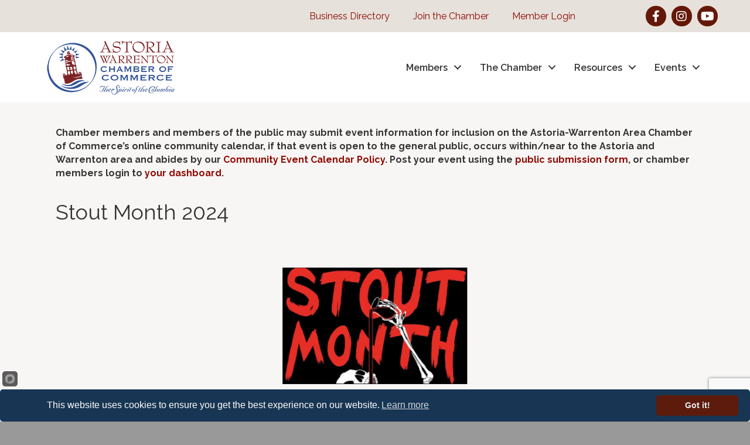

--- FILE ---
content_type: text/html; charset=utf-8
request_url: https://www.google.com/recaptcha/enterprise/anchor?ar=1&k=6LcpNUMUAAAAAB5iVpO_rzGG2TK_vFp7V6SCw_4s&co=aHR0cHM6Ly9tZW1iZXJzLm9sZG9yZWdvbi5jb206NDQz&hl=en&v=N67nZn4AqZkNcbeMu4prBgzg&size=compact&anchor-ms=20000&execute-ms=30000&cb=7x25kxfedba4
body_size: 49053
content:
<!DOCTYPE HTML><html dir="ltr" lang="en"><head><meta http-equiv="Content-Type" content="text/html; charset=UTF-8">
<meta http-equiv="X-UA-Compatible" content="IE=edge">
<title>reCAPTCHA</title>
<style type="text/css">
/* cyrillic-ext */
@font-face {
  font-family: 'Roboto';
  font-style: normal;
  font-weight: 400;
  font-stretch: 100%;
  src: url(//fonts.gstatic.com/s/roboto/v48/KFO7CnqEu92Fr1ME7kSn66aGLdTylUAMa3GUBHMdazTgWw.woff2) format('woff2');
  unicode-range: U+0460-052F, U+1C80-1C8A, U+20B4, U+2DE0-2DFF, U+A640-A69F, U+FE2E-FE2F;
}
/* cyrillic */
@font-face {
  font-family: 'Roboto';
  font-style: normal;
  font-weight: 400;
  font-stretch: 100%;
  src: url(//fonts.gstatic.com/s/roboto/v48/KFO7CnqEu92Fr1ME7kSn66aGLdTylUAMa3iUBHMdazTgWw.woff2) format('woff2');
  unicode-range: U+0301, U+0400-045F, U+0490-0491, U+04B0-04B1, U+2116;
}
/* greek-ext */
@font-face {
  font-family: 'Roboto';
  font-style: normal;
  font-weight: 400;
  font-stretch: 100%;
  src: url(//fonts.gstatic.com/s/roboto/v48/KFO7CnqEu92Fr1ME7kSn66aGLdTylUAMa3CUBHMdazTgWw.woff2) format('woff2');
  unicode-range: U+1F00-1FFF;
}
/* greek */
@font-face {
  font-family: 'Roboto';
  font-style: normal;
  font-weight: 400;
  font-stretch: 100%;
  src: url(//fonts.gstatic.com/s/roboto/v48/KFO7CnqEu92Fr1ME7kSn66aGLdTylUAMa3-UBHMdazTgWw.woff2) format('woff2');
  unicode-range: U+0370-0377, U+037A-037F, U+0384-038A, U+038C, U+038E-03A1, U+03A3-03FF;
}
/* math */
@font-face {
  font-family: 'Roboto';
  font-style: normal;
  font-weight: 400;
  font-stretch: 100%;
  src: url(//fonts.gstatic.com/s/roboto/v48/KFO7CnqEu92Fr1ME7kSn66aGLdTylUAMawCUBHMdazTgWw.woff2) format('woff2');
  unicode-range: U+0302-0303, U+0305, U+0307-0308, U+0310, U+0312, U+0315, U+031A, U+0326-0327, U+032C, U+032F-0330, U+0332-0333, U+0338, U+033A, U+0346, U+034D, U+0391-03A1, U+03A3-03A9, U+03B1-03C9, U+03D1, U+03D5-03D6, U+03F0-03F1, U+03F4-03F5, U+2016-2017, U+2034-2038, U+203C, U+2040, U+2043, U+2047, U+2050, U+2057, U+205F, U+2070-2071, U+2074-208E, U+2090-209C, U+20D0-20DC, U+20E1, U+20E5-20EF, U+2100-2112, U+2114-2115, U+2117-2121, U+2123-214F, U+2190, U+2192, U+2194-21AE, U+21B0-21E5, U+21F1-21F2, U+21F4-2211, U+2213-2214, U+2216-22FF, U+2308-230B, U+2310, U+2319, U+231C-2321, U+2336-237A, U+237C, U+2395, U+239B-23B7, U+23D0, U+23DC-23E1, U+2474-2475, U+25AF, U+25B3, U+25B7, U+25BD, U+25C1, U+25CA, U+25CC, U+25FB, U+266D-266F, U+27C0-27FF, U+2900-2AFF, U+2B0E-2B11, U+2B30-2B4C, U+2BFE, U+3030, U+FF5B, U+FF5D, U+1D400-1D7FF, U+1EE00-1EEFF;
}
/* symbols */
@font-face {
  font-family: 'Roboto';
  font-style: normal;
  font-weight: 400;
  font-stretch: 100%;
  src: url(//fonts.gstatic.com/s/roboto/v48/KFO7CnqEu92Fr1ME7kSn66aGLdTylUAMaxKUBHMdazTgWw.woff2) format('woff2');
  unicode-range: U+0001-000C, U+000E-001F, U+007F-009F, U+20DD-20E0, U+20E2-20E4, U+2150-218F, U+2190, U+2192, U+2194-2199, U+21AF, U+21E6-21F0, U+21F3, U+2218-2219, U+2299, U+22C4-22C6, U+2300-243F, U+2440-244A, U+2460-24FF, U+25A0-27BF, U+2800-28FF, U+2921-2922, U+2981, U+29BF, U+29EB, U+2B00-2BFF, U+4DC0-4DFF, U+FFF9-FFFB, U+10140-1018E, U+10190-1019C, U+101A0, U+101D0-101FD, U+102E0-102FB, U+10E60-10E7E, U+1D2C0-1D2D3, U+1D2E0-1D37F, U+1F000-1F0FF, U+1F100-1F1AD, U+1F1E6-1F1FF, U+1F30D-1F30F, U+1F315, U+1F31C, U+1F31E, U+1F320-1F32C, U+1F336, U+1F378, U+1F37D, U+1F382, U+1F393-1F39F, U+1F3A7-1F3A8, U+1F3AC-1F3AF, U+1F3C2, U+1F3C4-1F3C6, U+1F3CA-1F3CE, U+1F3D4-1F3E0, U+1F3ED, U+1F3F1-1F3F3, U+1F3F5-1F3F7, U+1F408, U+1F415, U+1F41F, U+1F426, U+1F43F, U+1F441-1F442, U+1F444, U+1F446-1F449, U+1F44C-1F44E, U+1F453, U+1F46A, U+1F47D, U+1F4A3, U+1F4B0, U+1F4B3, U+1F4B9, U+1F4BB, U+1F4BF, U+1F4C8-1F4CB, U+1F4D6, U+1F4DA, U+1F4DF, U+1F4E3-1F4E6, U+1F4EA-1F4ED, U+1F4F7, U+1F4F9-1F4FB, U+1F4FD-1F4FE, U+1F503, U+1F507-1F50B, U+1F50D, U+1F512-1F513, U+1F53E-1F54A, U+1F54F-1F5FA, U+1F610, U+1F650-1F67F, U+1F687, U+1F68D, U+1F691, U+1F694, U+1F698, U+1F6AD, U+1F6B2, U+1F6B9-1F6BA, U+1F6BC, U+1F6C6-1F6CF, U+1F6D3-1F6D7, U+1F6E0-1F6EA, U+1F6F0-1F6F3, U+1F6F7-1F6FC, U+1F700-1F7FF, U+1F800-1F80B, U+1F810-1F847, U+1F850-1F859, U+1F860-1F887, U+1F890-1F8AD, U+1F8B0-1F8BB, U+1F8C0-1F8C1, U+1F900-1F90B, U+1F93B, U+1F946, U+1F984, U+1F996, U+1F9E9, U+1FA00-1FA6F, U+1FA70-1FA7C, U+1FA80-1FA89, U+1FA8F-1FAC6, U+1FACE-1FADC, U+1FADF-1FAE9, U+1FAF0-1FAF8, U+1FB00-1FBFF;
}
/* vietnamese */
@font-face {
  font-family: 'Roboto';
  font-style: normal;
  font-weight: 400;
  font-stretch: 100%;
  src: url(//fonts.gstatic.com/s/roboto/v48/KFO7CnqEu92Fr1ME7kSn66aGLdTylUAMa3OUBHMdazTgWw.woff2) format('woff2');
  unicode-range: U+0102-0103, U+0110-0111, U+0128-0129, U+0168-0169, U+01A0-01A1, U+01AF-01B0, U+0300-0301, U+0303-0304, U+0308-0309, U+0323, U+0329, U+1EA0-1EF9, U+20AB;
}
/* latin-ext */
@font-face {
  font-family: 'Roboto';
  font-style: normal;
  font-weight: 400;
  font-stretch: 100%;
  src: url(//fonts.gstatic.com/s/roboto/v48/KFO7CnqEu92Fr1ME7kSn66aGLdTylUAMa3KUBHMdazTgWw.woff2) format('woff2');
  unicode-range: U+0100-02BA, U+02BD-02C5, U+02C7-02CC, U+02CE-02D7, U+02DD-02FF, U+0304, U+0308, U+0329, U+1D00-1DBF, U+1E00-1E9F, U+1EF2-1EFF, U+2020, U+20A0-20AB, U+20AD-20C0, U+2113, U+2C60-2C7F, U+A720-A7FF;
}
/* latin */
@font-face {
  font-family: 'Roboto';
  font-style: normal;
  font-weight: 400;
  font-stretch: 100%;
  src: url(//fonts.gstatic.com/s/roboto/v48/KFO7CnqEu92Fr1ME7kSn66aGLdTylUAMa3yUBHMdazQ.woff2) format('woff2');
  unicode-range: U+0000-00FF, U+0131, U+0152-0153, U+02BB-02BC, U+02C6, U+02DA, U+02DC, U+0304, U+0308, U+0329, U+2000-206F, U+20AC, U+2122, U+2191, U+2193, U+2212, U+2215, U+FEFF, U+FFFD;
}
/* cyrillic-ext */
@font-face {
  font-family: 'Roboto';
  font-style: normal;
  font-weight: 500;
  font-stretch: 100%;
  src: url(//fonts.gstatic.com/s/roboto/v48/KFO7CnqEu92Fr1ME7kSn66aGLdTylUAMa3GUBHMdazTgWw.woff2) format('woff2');
  unicode-range: U+0460-052F, U+1C80-1C8A, U+20B4, U+2DE0-2DFF, U+A640-A69F, U+FE2E-FE2F;
}
/* cyrillic */
@font-face {
  font-family: 'Roboto';
  font-style: normal;
  font-weight: 500;
  font-stretch: 100%;
  src: url(//fonts.gstatic.com/s/roboto/v48/KFO7CnqEu92Fr1ME7kSn66aGLdTylUAMa3iUBHMdazTgWw.woff2) format('woff2');
  unicode-range: U+0301, U+0400-045F, U+0490-0491, U+04B0-04B1, U+2116;
}
/* greek-ext */
@font-face {
  font-family: 'Roboto';
  font-style: normal;
  font-weight: 500;
  font-stretch: 100%;
  src: url(//fonts.gstatic.com/s/roboto/v48/KFO7CnqEu92Fr1ME7kSn66aGLdTylUAMa3CUBHMdazTgWw.woff2) format('woff2');
  unicode-range: U+1F00-1FFF;
}
/* greek */
@font-face {
  font-family: 'Roboto';
  font-style: normal;
  font-weight: 500;
  font-stretch: 100%;
  src: url(//fonts.gstatic.com/s/roboto/v48/KFO7CnqEu92Fr1ME7kSn66aGLdTylUAMa3-UBHMdazTgWw.woff2) format('woff2');
  unicode-range: U+0370-0377, U+037A-037F, U+0384-038A, U+038C, U+038E-03A1, U+03A3-03FF;
}
/* math */
@font-face {
  font-family: 'Roboto';
  font-style: normal;
  font-weight: 500;
  font-stretch: 100%;
  src: url(//fonts.gstatic.com/s/roboto/v48/KFO7CnqEu92Fr1ME7kSn66aGLdTylUAMawCUBHMdazTgWw.woff2) format('woff2');
  unicode-range: U+0302-0303, U+0305, U+0307-0308, U+0310, U+0312, U+0315, U+031A, U+0326-0327, U+032C, U+032F-0330, U+0332-0333, U+0338, U+033A, U+0346, U+034D, U+0391-03A1, U+03A3-03A9, U+03B1-03C9, U+03D1, U+03D5-03D6, U+03F0-03F1, U+03F4-03F5, U+2016-2017, U+2034-2038, U+203C, U+2040, U+2043, U+2047, U+2050, U+2057, U+205F, U+2070-2071, U+2074-208E, U+2090-209C, U+20D0-20DC, U+20E1, U+20E5-20EF, U+2100-2112, U+2114-2115, U+2117-2121, U+2123-214F, U+2190, U+2192, U+2194-21AE, U+21B0-21E5, U+21F1-21F2, U+21F4-2211, U+2213-2214, U+2216-22FF, U+2308-230B, U+2310, U+2319, U+231C-2321, U+2336-237A, U+237C, U+2395, U+239B-23B7, U+23D0, U+23DC-23E1, U+2474-2475, U+25AF, U+25B3, U+25B7, U+25BD, U+25C1, U+25CA, U+25CC, U+25FB, U+266D-266F, U+27C0-27FF, U+2900-2AFF, U+2B0E-2B11, U+2B30-2B4C, U+2BFE, U+3030, U+FF5B, U+FF5D, U+1D400-1D7FF, U+1EE00-1EEFF;
}
/* symbols */
@font-face {
  font-family: 'Roboto';
  font-style: normal;
  font-weight: 500;
  font-stretch: 100%;
  src: url(//fonts.gstatic.com/s/roboto/v48/KFO7CnqEu92Fr1ME7kSn66aGLdTylUAMaxKUBHMdazTgWw.woff2) format('woff2');
  unicode-range: U+0001-000C, U+000E-001F, U+007F-009F, U+20DD-20E0, U+20E2-20E4, U+2150-218F, U+2190, U+2192, U+2194-2199, U+21AF, U+21E6-21F0, U+21F3, U+2218-2219, U+2299, U+22C4-22C6, U+2300-243F, U+2440-244A, U+2460-24FF, U+25A0-27BF, U+2800-28FF, U+2921-2922, U+2981, U+29BF, U+29EB, U+2B00-2BFF, U+4DC0-4DFF, U+FFF9-FFFB, U+10140-1018E, U+10190-1019C, U+101A0, U+101D0-101FD, U+102E0-102FB, U+10E60-10E7E, U+1D2C0-1D2D3, U+1D2E0-1D37F, U+1F000-1F0FF, U+1F100-1F1AD, U+1F1E6-1F1FF, U+1F30D-1F30F, U+1F315, U+1F31C, U+1F31E, U+1F320-1F32C, U+1F336, U+1F378, U+1F37D, U+1F382, U+1F393-1F39F, U+1F3A7-1F3A8, U+1F3AC-1F3AF, U+1F3C2, U+1F3C4-1F3C6, U+1F3CA-1F3CE, U+1F3D4-1F3E0, U+1F3ED, U+1F3F1-1F3F3, U+1F3F5-1F3F7, U+1F408, U+1F415, U+1F41F, U+1F426, U+1F43F, U+1F441-1F442, U+1F444, U+1F446-1F449, U+1F44C-1F44E, U+1F453, U+1F46A, U+1F47D, U+1F4A3, U+1F4B0, U+1F4B3, U+1F4B9, U+1F4BB, U+1F4BF, U+1F4C8-1F4CB, U+1F4D6, U+1F4DA, U+1F4DF, U+1F4E3-1F4E6, U+1F4EA-1F4ED, U+1F4F7, U+1F4F9-1F4FB, U+1F4FD-1F4FE, U+1F503, U+1F507-1F50B, U+1F50D, U+1F512-1F513, U+1F53E-1F54A, U+1F54F-1F5FA, U+1F610, U+1F650-1F67F, U+1F687, U+1F68D, U+1F691, U+1F694, U+1F698, U+1F6AD, U+1F6B2, U+1F6B9-1F6BA, U+1F6BC, U+1F6C6-1F6CF, U+1F6D3-1F6D7, U+1F6E0-1F6EA, U+1F6F0-1F6F3, U+1F6F7-1F6FC, U+1F700-1F7FF, U+1F800-1F80B, U+1F810-1F847, U+1F850-1F859, U+1F860-1F887, U+1F890-1F8AD, U+1F8B0-1F8BB, U+1F8C0-1F8C1, U+1F900-1F90B, U+1F93B, U+1F946, U+1F984, U+1F996, U+1F9E9, U+1FA00-1FA6F, U+1FA70-1FA7C, U+1FA80-1FA89, U+1FA8F-1FAC6, U+1FACE-1FADC, U+1FADF-1FAE9, U+1FAF0-1FAF8, U+1FB00-1FBFF;
}
/* vietnamese */
@font-face {
  font-family: 'Roboto';
  font-style: normal;
  font-weight: 500;
  font-stretch: 100%;
  src: url(//fonts.gstatic.com/s/roboto/v48/KFO7CnqEu92Fr1ME7kSn66aGLdTylUAMa3OUBHMdazTgWw.woff2) format('woff2');
  unicode-range: U+0102-0103, U+0110-0111, U+0128-0129, U+0168-0169, U+01A0-01A1, U+01AF-01B0, U+0300-0301, U+0303-0304, U+0308-0309, U+0323, U+0329, U+1EA0-1EF9, U+20AB;
}
/* latin-ext */
@font-face {
  font-family: 'Roboto';
  font-style: normal;
  font-weight: 500;
  font-stretch: 100%;
  src: url(//fonts.gstatic.com/s/roboto/v48/KFO7CnqEu92Fr1ME7kSn66aGLdTylUAMa3KUBHMdazTgWw.woff2) format('woff2');
  unicode-range: U+0100-02BA, U+02BD-02C5, U+02C7-02CC, U+02CE-02D7, U+02DD-02FF, U+0304, U+0308, U+0329, U+1D00-1DBF, U+1E00-1E9F, U+1EF2-1EFF, U+2020, U+20A0-20AB, U+20AD-20C0, U+2113, U+2C60-2C7F, U+A720-A7FF;
}
/* latin */
@font-face {
  font-family: 'Roboto';
  font-style: normal;
  font-weight: 500;
  font-stretch: 100%;
  src: url(//fonts.gstatic.com/s/roboto/v48/KFO7CnqEu92Fr1ME7kSn66aGLdTylUAMa3yUBHMdazQ.woff2) format('woff2');
  unicode-range: U+0000-00FF, U+0131, U+0152-0153, U+02BB-02BC, U+02C6, U+02DA, U+02DC, U+0304, U+0308, U+0329, U+2000-206F, U+20AC, U+2122, U+2191, U+2193, U+2212, U+2215, U+FEFF, U+FFFD;
}
/* cyrillic-ext */
@font-face {
  font-family: 'Roboto';
  font-style: normal;
  font-weight: 900;
  font-stretch: 100%;
  src: url(//fonts.gstatic.com/s/roboto/v48/KFO7CnqEu92Fr1ME7kSn66aGLdTylUAMa3GUBHMdazTgWw.woff2) format('woff2');
  unicode-range: U+0460-052F, U+1C80-1C8A, U+20B4, U+2DE0-2DFF, U+A640-A69F, U+FE2E-FE2F;
}
/* cyrillic */
@font-face {
  font-family: 'Roboto';
  font-style: normal;
  font-weight: 900;
  font-stretch: 100%;
  src: url(//fonts.gstatic.com/s/roboto/v48/KFO7CnqEu92Fr1ME7kSn66aGLdTylUAMa3iUBHMdazTgWw.woff2) format('woff2');
  unicode-range: U+0301, U+0400-045F, U+0490-0491, U+04B0-04B1, U+2116;
}
/* greek-ext */
@font-face {
  font-family: 'Roboto';
  font-style: normal;
  font-weight: 900;
  font-stretch: 100%;
  src: url(//fonts.gstatic.com/s/roboto/v48/KFO7CnqEu92Fr1ME7kSn66aGLdTylUAMa3CUBHMdazTgWw.woff2) format('woff2');
  unicode-range: U+1F00-1FFF;
}
/* greek */
@font-face {
  font-family: 'Roboto';
  font-style: normal;
  font-weight: 900;
  font-stretch: 100%;
  src: url(//fonts.gstatic.com/s/roboto/v48/KFO7CnqEu92Fr1ME7kSn66aGLdTylUAMa3-UBHMdazTgWw.woff2) format('woff2');
  unicode-range: U+0370-0377, U+037A-037F, U+0384-038A, U+038C, U+038E-03A1, U+03A3-03FF;
}
/* math */
@font-face {
  font-family: 'Roboto';
  font-style: normal;
  font-weight: 900;
  font-stretch: 100%;
  src: url(//fonts.gstatic.com/s/roboto/v48/KFO7CnqEu92Fr1ME7kSn66aGLdTylUAMawCUBHMdazTgWw.woff2) format('woff2');
  unicode-range: U+0302-0303, U+0305, U+0307-0308, U+0310, U+0312, U+0315, U+031A, U+0326-0327, U+032C, U+032F-0330, U+0332-0333, U+0338, U+033A, U+0346, U+034D, U+0391-03A1, U+03A3-03A9, U+03B1-03C9, U+03D1, U+03D5-03D6, U+03F0-03F1, U+03F4-03F5, U+2016-2017, U+2034-2038, U+203C, U+2040, U+2043, U+2047, U+2050, U+2057, U+205F, U+2070-2071, U+2074-208E, U+2090-209C, U+20D0-20DC, U+20E1, U+20E5-20EF, U+2100-2112, U+2114-2115, U+2117-2121, U+2123-214F, U+2190, U+2192, U+2194-21AE, U+21B0-21E5, U+21F1-21F2, U+21F4-2211, U+2213-2214, U+2216-22FF, U+2308-230B, U+2310, U+2319, U+231C-2321, U+2336-237A, U+237C, U+2395, U+239B-23B7, U+23D0, U+23DC-23E1, U+2474-2475, U+25AF, U+25B3, U+25B7, U+25BD, U+25C1, U+25CA, U+25CC, U+25FB, U+266D-266F, U+27C0-27FF, U+2900-2AFF, U+2B0E-2B11, U+2B30-2B4C, U+2BFE, U+3030, U+FF5B, U+FF5D, U+1D400-1D7FF, U+1EE00-1EEFF;
}
/* symbols */
@font-face {
  font-family: 'Roboto';
  font-style: normal;
  font-weight: 900;
  font-stretch: 100%;
  src: url(//fonts.gstatic.com/s/roboto/v48/KFO7CnqEu92Fr1ME7kSn66aGLdTylUAMaxKUBHMdazTgWw.woff2) format('woff2');
  unicode-range: U+0001-000C, U+000E-001F, U+007F-009F, U+20DD-20E0, U+20E2-20E4, U+2150-218F, U+2190, U+2192, U+2194-2199, U+21AF, U+21E6-21F0, U+21F3, U+2218-2219, U+2299, U+22C4-22C6, U+2300-243F, U+2440-244A, U+2460-24FF, U+25A0-27BF, U+2800-28FF, U+2921-2922, U+2981, U+29BF, U+29EB, U+2B00-2BFF, U+4DC0-4DFF, U+FFF9-FFFB, U+10140-1018E, U+10190-1019C, U+101A0, U+101D0-101FD, U+102E0-102FB, U+10E60-10E7E, U+1D2C0-1D2D3, U+1D2E0-1D37F, U+1F000-1F0FF, U+1F100-1F1AD, U+1F1E6-1F1FF, U+1F30D-1F30F, U+1F315, U+1F31C, U+1F31E, U+1F320-1F32C, U+1F336, U+1F378, U+1F37D, U+1F382, U+1F393-1F39F, U+1F3A7-1F3A8, U+1F3AC-1F3AF, U+1F3C2, U+1F3C4-1F3C6, U+1F3CA-1F3CE, U+1F3D4-1F3E0, U+1F3ED, U+1F3F1-1F3F3, U+1F3F5-1F3F7, U+1F408, U+1F415, U+1F41F, U+1F426, U+1F43F, U+1F441-1F442, U+1F444, U+1F446-1F449, U+1F44C-1F44E, U+1F453, U+1F46A, U+1F47D, U+1F4A3, U+1F4B0, U+1F4B3, U+1F4B9, U+1F4BB, U+1F4BF, U+1F4C8-1F4CB, U+1F4D6, U+1F4DA, U+1F4DF, U+1F4E3-1F4E6, U+1F4EA-1F4ED, U+1F4F7, U+1F4F9-1F4FB, U+1F4FD-1F4FE, U+1F503, U+1F507-1F50B, U+1F50D, U+1F512-1F513, U+1F53E-1F54A, U+1F54F-1F5FA, U+1F610, U+1F650-1F67F, U+1F687, U+1F68D, U+1F691, U+1F694, U+1F698, U+1F6AD, U+1F6B2, U+1F6B9-1F6BA, U+1F6BC, U+1F6C6-1F6CF, U+1F6D3-1F6D7, U+1F6E0-1F6EA, U+1F6F0-1F6F3, U+1F6F7-1F6FC, U+1F700-1F7FF, U+1F800-1F80B, U+1F810-1F847, U+1F850-1F859, U+1F860-1F887, U+1F890-1F8AD, U+1F8B0-1F8BB, U+1F8C0-1F8C1, U+1F900-1F90B, U+1F93B, U+1F946, U+1F984, U+1F996, U+1F9E9, U+1FA00-1FA6F, U+1FA70-1FA7C, U+1FA80-1FA89, U+1FA8F-1FAC6, U+1FACE-1FADC, U+1FADF-1FAE9, U+1FAF0-1FAF8, U+1FB00-1FBFF;
}
/* vietnamese */
@font-face {
  font-family: 'Roboto';
  font-style: normal;
  font-weight: 900;
  font-stretch: 100%;
  src: url(//fonts.gstatic.com/s/roboto/v48/KFO7CnqEu92Fr1ME7kSn66aGLdTylUAMa3OUBHMdazTgWw.woff2) format('woff2');
  unicode-range: U+0102-0103, U+0110-0111, U+0128-0129, U+0168-0169, U+01A0-01A1, U+01AF-01B0, U+0300-0301, U+0303-0304, U+0308-0309, U+0323, U+0329, U+1EA0-1EF9, U+20AB;
}
/* latin-ext */
@font-face {
  font-family: 'Roboto';
  font-style: normal;
  font-weight: 900;
  font-stretch: 100%;
  src: url(//fonts.gstatic.com/s/roboto/v48/KFO7CnqEu92Fr1ME7kSn66aGLdTylUAMa3KUBHMdazTgWw.woff2) format('woff2');
  unicode-range: U+0100-02BA, U+02BD-02C5, U+02C7-02CC, U+02CE-02D7, U+02DD-02FF, U+0304, U+0308, U+0329, U+1D00-1DBF, U+1E00-1E9F, U+1EF2-1EFF, U+2020, U+20A0-20AB, U+20AD-20C0, U+2113, U+2C60-2C7F, U+A720-A7FF;
}
/* latin */
@font-face {
  font-family: 'Roboto';
  font-style: normal;
  font-weight: 900;
  font-stretch: 100%;
  src: url(//fonts.gstatic.com/s/roboto/v48/KFO7CnqEu92Fr1ME7kSn66aGLdTylUAMa3yUBHMdazQ.woff2) format('woff2');
  unicode-range: U+0000-00FF, U+0131, U+0152-0153, U+02BB-02BC, U+02C6, U+02DA, U+02DC, U+0304, U+0308, U+0329, U+2000-206F, U+20AC, U+2122, U+2191, U+2193, U+2212, U+2215, U+FEFF, U+FFFD;
}

</style>
<link rel="stylesheet" type="text/css" href="https://www.gstatic.com/recaptcha/releases/N67nZn4AqZkNcbeMu4prBgzg/styles__ltr.css">
<script nonce="IWUEgX-s8f3QTssJOd7T2A" type="text/javascript">window['__recaptcha_api'] = 'https://www.google.com/recaptcha/enterprise/';</script>
<script type="text/javascript" src="https://www.gstatic.com/recaptcha/releases/N67nZn4AqZkNcbeMu4prBgzg/recaptcha__en.js" nonce="IWUEgX-s8f3QTssJOd7T2A">
      
    </script></head>
<body><div id="rc-anchor-alert" class="rc-anchor-alert"></div>
<input type="hidden" id="recaptcha-token" value="[base64]">
<script type="text/javascript" nonce="IWUEgX-s8f3QTssJOd7T2A">
      recaptcha.anchor.Main.init("[\x22ainput\x22,[\x22bgdata\x22,\x22\x22,\[base64]/[base64]/[base64]/[base64]/[base64]/[base64]/KGcoTywyNTMsTy5PKSxVRyhPLEMpKTpnKE8sMjUzLEMpLE8pKSxsKSksTykpfSxieT1mdW5jdGlvbihDLE8sdSxsKXtmb3IobD0odT1SKEMpLDApO08+MDtPLS0pbD1sPDw4fFooQyk7ZyhDLHUsbCl9LFVHPWZ1bmN0aW9uKEMsTyl7Qy5pLmxlbmd0aD4xMDQ/[base64]/[base64]/[base64]/[base64]/[base64]/[base64]/[base64]\\u003d\x22,\[base64]\x22,\x22D8OWwo3DjMOfwrTCmnbDr8K3ejZLwo/DqGVMLMOqwopxwrHCo8O8w5xYw5dhwq3Cv1RDVR/[base64]/CmsKGw4JrwpbDkhLDqsOLV8OsA8OQJldSbmgJw4QpYnbCgMKvXFIyw5TDo0JRWMO9QE/DlhzDmWkzKsOcLzLDksOowojCgnk1wo3DnwR/[base64]/Di8OKJsKBw65yKyDDnVLDrgnCtQIlwr7CrDk6wo/Ct8KOwpNawrp9CE3DsMKawqMiAnwKW8K4wrvDtsKAOMOFIcKzwoAwOsOBw5PDuMKLNgR5w6jCvj1DSylgw6vCrMOhDMOjfy3ClFtswrhSNm3Cj8Oiw59rayBNOsOSwoodc8KLMsKIwqFSw4RVXynCnlpgwpLCtcK5E0o/w7YJwq8uRMKAw4fCinnDsMOqZ8OqwrnCkgd6FQnDk8OmwojCt3HDm2Eow4lFN2/CnsOPwpo8X8O+H8KpHldHw53DhlQqw5hAckbDucOcDkpwwqtZw6PCucOHw4Y1wrDCssOKccKyw5gGSCxsGR5ucMOTNsOTwpoQwqguw6lAbsObfCZXICUWw6XDtCjDvMOeCBEIcl0Lw5PCnGlfaX91MmzDmmzCliMJakcCwpnDhU3CrRBRZWwHfEAiIcKJw4s/dB3Cr8KgwqQpwp4GesO7GcKjMjZXDMOFwrhCwp1Yw57CvcOdZsOgCHLDk8O3NcKxwp/ChyRZw6PDsVLCqTzChcOww6vDpMONwp83w6A2UiQxwrQMRS1mwr/DlMO6HsKpw77Cl8Krw6tTEsKnFhtww4EdD8Kxw58ww7NQc8KCw6Bww5kEwoLCu8OpGSXDtx3Ct8O/w5TCsC5DKsOSw43Dgh4PSXjDvFM/w4UQL8OBw4FiUl3Ds8KiAzBqw6h0RcO4w7rDrsOOIsKeRMKKw43CoMKediJjwo02XMK9UcOYwo/Du1HCpMO8w4nClSxOR8O0ECzClh44w5ZCTFtNwp7CtFJmw5/ChsO3w5YgAsK3w77Dt8KOLsO9wqzDicO1wp3Cqw/CmX9nbUzDgsKKLElww6XCv8K/wp1vw57DuMO2w7vCl0JGeWQQwqgMwr3ChBoNw6ASw6Ikw5PDicOScsKIQsOXwpfDsMODwqHClXJow53CpsOoch8sOcKfFmfDsAHCkWLCicKLZsKHw6/[base64]/DmsO4eyPDr8Kaw77CmzvDncKyHcK8w4fCjcOdwqDCqQtGDcKwaEJrw6BQwrhtwow/[base64]/CryjCgMOaacOwdXLDkWlQAcOuwqUsw5bDtcOmB3hsJVxFwpJFwpgHOcKIw6scwqHDi0d0wqfCnn11wqfCuCNiWMOLw7bDncKFw7HDmgt3PWbCrMOqcgh7UsK3ByTCvUjCksOJXEHCgCo0DFzDlBrCmsO3wq/DtcO7AlDCsh0RwqPDmys0wr3ClsKdwoBfwrLDsH5ecQTDjsOTw41NPMOqwoDDoEzDicOyUjLCr2NSwo/Ch8KTwp4PwoM0P8K7C0lsfMKnwo00TsO6YcOGwqLCjMOJw7/[base64]/CncKHwrzCgxPDoD7DtMKtw6t1dWVRAMKabXpgw7Uew79VbMKaw5R4dFXCgMOuw43DkMK0QcO3wr9MUAzCh3DCjcKCR8Kvw6XDv8Kew6XCocOjwr/CtihJwqofdE/CmRgUVHLDiX7CnsKWw5vDsEchw6t4w50Iw4MLF8KLTMO0RAjDoMKNw4VdJz50ZMOiNBQyWMKcwqhLccK0BcKEccKkVlrDmEZcK8KIw7Vlw5nDksOwwonDusKNCwMEwrNbEcOPwrvDucK/CMKAHsKkw5dJw6RzwqPDlFrCjcK2PiQ+XGbCo0fCtHY8SyVmRFfDkQ3CpXzDu8OEYCQuXMKkwpHDgX/DlR3DosK3w7TCn8OYwpFvw7t0B2jDlG/[base64]/CvSPDmWTDr0kSwqXDjxTDjcO/[base64]/ChcKjMTlkwq5Vwq3DrRoPGcKFw6jCkBIPwrBVwrQ/[base64]/VcKpX2VKwo94CcOKcGfDjMOnbSXCiVjDgzwTacOEwrIuwoVWwptWwo4/wrl8w5kDN3AGw51mw64RGH7DlMKPUMKQUcKOYsKNcMOYPn7DpC8sw5RBfhPCmcO9A1UxbMKqdzPCgMOURsOQwpvDscK/AiPDt8K5JC/CncO8w4vCvMOkw7UyRcOOwoAOED3CnyTCsU/[base64]/DqwhYfMKWPF/DicO1QcO8IMKow7VMI8KuwoLCrsOWw4LDpyhNcznDp1VKw4N9w4FaW8K2wr7DtMKbw5o2w6LCgws7w6LCuMKjwoXDlG86wotfwp9yFcK8w5HCsC7CkkTCs8OBUcOJw7PDrcKgKsOawqzCmsOywpA/w74QCWfDmcK4OBBewo7CscOJwqfDjcK0wrkKwqTDpcO4w6EBw5/CrsKywrHDosKwLQ9BR3bDjsKGE8KDWBfDqABqOVnCrA1Jw53CtQ3CucOrwpp1wpghUH5JRcK7w54XCXZUworCgm0Ww6rCnMKKRAF7w7khw5vCosKLA8OIw6HDvFkrw73Dj8OnNHvCpsKmw4jCmmkaCwgpw4dzBsOPTS3Cvw7DlsKMFsK+OMOkwqPDqw/[base64]/CrCkoZsK0w5LDkUF6AMOLcFUXJcOmKSYxw7bCjMOuSBPCmMOowpfDhlM7woLCpsKww7cdw6nCpMOFN8O/ShBdwpzCrDrDiV0zwqfCvB95wo3DvsKbbGQuN8O3LiRIbFXDu8KOZcOAwpnDmMO9aHFswppvIsKFTMOYJsOKBsO8OcOmwqHDqsO8UX3Cqj96w4zCvcKeRMOaw4hiw4nCv8OJGmY1R8Odw57DqMOGSzptYMOvwpMkw6PDlXvDmcOUwoMECMKSfMO0QMK8w7bCmsKmbDZ/wpcrw64yw4bCrA/[base64]/CjD0QVsKtLcOyX8K+w6TDiE5ZHkTCl8K2wpQ0w7Y+wrbCjMKcwrtzVVV1FcK/e8KAwpJBw4djwrQ2TcKKwo8Rw7JKwqkOw6PDhcOjf8OgQydxwpnCicK9GcOrfCnCqMO4w77Ds8KIwr4OeMK6wovChgLDvMKzw7fDtMOqQ8KUwrPCssOiOsKJwqTDt8ObVMOswrVKPcKlwpXCg8OEY8OBW8ObWXDDoT8xwo17w4vChcObEsK3w6fCqnRPwp/CrMOpwpV9ZznCpsO1fcKQwobChHfCljdgw4MJwocOw4hCOhjChFk8wrzCqcKDQMKiA2LCv8O1wr4rw5zCuCxjwp9eOEzCl17Cmz9hwoAYw69Pw4ZXdVHCp8K/w6EWTA1EfU4YfVRRNcO6WzxRw4Zew63DusORwopUAHVxw60Cfj90worCuMOJJ0nDkGp6EcKeWnFxTMO4w67DhsOuwosdCcKeVgY+BMKqWsOBwqAWV8KBbxnCocKYwqbDpsOiPsO7ZzDDhsK0w5vCvjjCu8Kuw4d/woAsw5vDnMKMw5dHbykoaMOcw5spw5fDlz4hwp57VsOSw4FbwrojMsOib8Kyw6TCpcKWcMKEwoIfw5zDgMO+Oj0DbMKsEAjDjMOpwr1Gwp1QwocDw63DkMK9UcKZw4bCicKawpsERmnDocKCw4bCq8K9FgAYw6/Cq8KdD1nChMONwpnDpsKjw4PDsMOpw58ww7/Ci8KqRcOgfsO6NCHDinvCpMKObAHCucOAwqrDvcOJTRAGOVxdw4Vbwr8Ww65nwokIDGPDmjPDiwfCmD4dCsOVTz0xwox2w4DDtRPDtMOTwrJeEcKbXz/CgADCvsKoCHfCoVjDqBM2fcKPaHMeVWHDr8Obw542w7MwVMOWw6zCmHzDnMKLw60HwpzCn3rDkjw7YzLCiQsaSMKlEMK4PsOtKMOpNcKAEGrDpcO6CcOTw4PDnsKeGcKuw59GB2vCsV/[base64]/Cl8KNGsOAKUApKsKuwpRZwqrCu8KECMORwoHDmm3DhMKTTsKOYcK6wqBxw77Dhxwjw5fDtsOuw53DikPChsOPa8KoLklTGxkLYDtNw4ZvccKjKsO1w6jCjMORw6PDqQfDqcKqKkTCulrChcOJwp9oE2MbwqBJw4F8w4rCs8O1w4DDpcKLX8OPFFM2w5kiwp5Pwr49w7/CnMObXjTCmMK+fXvCrSvDtkDDscOSwrrDusOvTcK1V8O0w64bEMOiKcKww7cNTyXDpl7DkcKnw4vDuVQFH8KPw6wdUVctXm0Rw4rDqE7Cmng+bWvDqFrCh8O/w6DDs8Ozw7fDqkhowpvDinnDs8OIw7/DoHdlw75fC8OwwpXDlEwUwpvCt8Kcw7hyw4TDqH7DmQ7DryvCoMKcwrHDuB/Cl8KoRcOPGz3DpsO+HsK8PEQLW8KGd8KWw5zDisKYKMKgwr3DvMO4V8OSw68mw67DicKSwrA7PTvDk8OjwpBHHMOgbnbDsMOhVS3ChjYAK8OaG1zDtzQKKcO+DsOAQ8OwWHESdRxIw53DnQEEwo9CccOhw63CksKyw5BAw5k6wp/CtcOOecOFwoZ0TR7Dg8OwJ8OUwr8Qw5AWw6rDjsOkw4MzwrfDosOZw4FSw5PDgcKTwqrChMKnw5cEcW3DtsOALMODwpbDuh5TwpTDhXFEw5ASwoAGIMK1wrdAw61ww7XCiS1Dwo/CqsOmanzCiUkyKDMow6FMcsKAWhM/w61ew73DosOBBcOBWcOBZw3DhsKJaS7CocKdIXRkOMO5w57Dgj/DjWocCsKBMVzCq8KsJTlSY8Oxw77DkMOgPU5hwo7DuxjDhMKbwp7ClMOLw5I8wo3CmRgiw4RIwoZtw6FndSvDs8KIwps2wplXM09Iw5I0LMOVw4fDsCJgFcOme8KoZ8KUw4/DksOtB8KCIMKHw5fCpgXDnGbCpxnCmMOrwqfDrcKRZELDln87aMObwonCunFHVF54f2NQcMOjwqdSIBgCBU1HwoUxw48VwqZ5CMKOw5U0DcORwpAlwp/DsMOHG3YUNh/[base64]/[base64]/[base64]/DmcKeXsKaw6kZJMKpZEJNw4g8MMOjF0B/wr/DsHkpR2dfw5PDv0I5wpsow64ZQnAnfMKCw71Iw61iDsKtw7U5FMK1HcKhFCTDqsO6RSlXw6vCocOPZB8sGB7DlMO3w59LCjQ7w7o2worDjcK6ecOcwrs2wo/Dox3DjcKlwrLDpcOmRsOpX8Ogw6TDqsKHUMK3QMO3wqTDpBzDu3zCs2B+PwrCvsO0wpnDnjrCsMO8wpByw5PCk1Auw6HDpQcTVcKXX1DDnGrDkC3DlBfCicKKw605ZcKFasO/[base64]/CmMKVUsOSwovDgnHDjnXCucOEwpQZajRDw6shFcKlOsOfw5DDpnszWcK2woFnMMOlw6vDjhnDpW/Cp3cFbsOswpNpwop3wooiVUHClcKzTlsuSMKXcFk5wqsGFHHCicKdwr8Cb8OWwp4jwo7DmMK+w4cRw5/[base64]/DqcKdOBZJVMO9MMOBwpnDkWLDlMKOw4LCi8OFNsKvdsK/V8KXw57CrWrCuWRgwo3DsWFCIiAswoMmaWslwoHCpHPDncK+JsOqc8OQU8ONwo7CksK/OMOqwqXCpcOaZcOuw6rDmMKCLSHDiXHDrWTDqwd4d1cZwojDrgjCm8OIw6TCgcOgwoljcMKvw659DAhlw6pSwp5rwpLDoXYowpLCrTsHMMO5wrDCkMOEZBbCjcKhDMOAIMO+PT14MU/Ds8KzR8KKwpdTw7nCnBgAwrkDw6PCtsK2cElZQQoCwrPDkwTDp1/[base64]/[base64]/w7labXfDjcO9w7nDkhR7c8OowpdRw4hLw58Twp/CsGAUYSjDlkbDh8OHWcO2wpd7w5fDv8OawqHCjMOjVXZCfF3DsUgbwr/DrQImB8OfRsKpw4nDvMKiwrHDmcK/w6QxRcOhw6HCtcKoBsKXw7oqTsKtw7jCh8OGacKFMyDDijjCjMOJwpVlZns/SsK9w7HCpMKFwpx5w71bw5tzwrRdwq8Jw4JxJMKdCVQRw7LCnMOOwqDDu8KcfjEKwo/CvMOzwqRCFQbCk8OYwrMYcsKlawdBccKYLCk1w6YiPMKpPw51IMKawoN/[base64]/Dg1J2w5nCiAZjIMK1TQXDncOqwpE+wohVwpQOw4zCmcKAw73DtkDCh319w5ped8OoQEHDhsOlKsOMDQ/DjBgXw7DCkWLCgcO6w6XCrlVCGAjCnMKpw4Bpa8K0wohBwoHDkzzDhh8Cw4Ubw7Afwq7DuQ0mw6kMacKjcxphYibDm8OAOjnCocK7wpw3wo9bw5/CgMOSw59oWMO7w6FbeRXCjsK6wrRuw54ZacKTwpdDBsO8wpnCuGPCkWfCp8Ovw5BWQ3Mhw6paDsKiLVEbwpwMOsK2wo3CrkRLMsKcZ8KJdsKDMsOaKArDql7DmsK0V8KiCXJuw7VVGw7DrMKCwos2asK4PMO/[base64]/HMK9wrLDqxIvd8Oxwp86w6fCvFMiWsO/[base64]/[base64]/Cv8OrwrvDlMOQwrJZbcO0B0nCqnfDm1dAwoVUWcOfUSwww54twrXDj8ORwrB8TEkyw703HXTDlcOgfw5kQ09EE2pdQ21SwoVtw5XCpxg3wpMuw7tBw7ALwqc/[base64]/DlcKUwqJBwolxR0ttwpkldcOoO8OZwo9rw5DCs8O6w6giRRvCusOJwo/CgBHDocK5NcO+w5nDrcOAw6TDtMKow7rDgBsXBxg6HcOTRDfDqAzCnkIGdkE4XsO2wovDlMK1X8KVw7g9J8OfHMKbwpIGwqQvUsKtw6kOwqjConswfUEDwqPCmXzDo8KmGW/CqsKiwpVzwo7DrSvDgwYzw64TB8KJwpgrwoh8BFnCksKzw5EJwr3DlAHCqmxaNHTDhMOGJy4CwoY6wq9acxTDqhfCoMK5w7o/w7vDq1M4w6cGwp9cfFvCpMKKwpMewqxLwoFEwosSw4lOwrBHXBkQwqnCny/[base64]/ClyDDlsOASX1Sw4bDocOaw5w2w7DCq0XCgXbCg2/DojgLCQvClcKEw7FRJcKtKABYw58/[base64]/GyAQwrwQamfDhgwYKFXDosOKw7MLFnvCu2jDmlTDgjVkw5p/w7nCh8KgwpfCqcOyw47DnW7DnMK5OVDDusOVZ8Ojw5QtN8K5NcOBwpQvw70+PBnDkQzDu10jKcKnVX7CoDDDhXcIXwt1wrI5w4wXwq4dw43Dsk7Dt8KSw74WRcKNLWHCjwEPwoTDosO0A21rMMKmKsOZQnXDlsKMFzBkw7I0IsKKcMKqO1xME8Olw6/DjFcswq0dwoTDkUrCrxLCmCcTa2zDucOhwr/CscK3TUXCh8OvXAIvLVElw5LCqcKNZcKoEAvCisOrFytrRzgpw4YKbcKowrbCmMOBwqttR8OtNW8OwrfCggZCUsKbwojCmFsIVS1+w5vDnsOdJMOFw7vCo05ZEcKCAHjDqVbCnG5fw7A2M8KrRcOqw4nCszzDpnkTC8Ksw7RmasO0w63Du8KOwqZRK2Ivwq/[base64]/wr7DisKGw6MyAX5BwqnCpsKww71eJMOJw47Dk8KUD8KHw6zCuMKewo/CtVcsEsKjwpsbw5pDJcKDwqXCk8KGdQLChcOLFg3Cj8KpRhbCqsKmwo3CilvDuRfCgMKUwp5Iw4PCssOuJU3DiTXCrVLDtMOzwq/DvTLDtHEmw7A5BMOcWsOjw6rDmRvDvybDjxPDuDJzKHUMwo8YwqnChjkoHcOadMOcwpZvWxdRwpUheSXDtXDDusKMw7zCkcK1wq4EwqNfw7hybsOlwoYnw7fDssKpwpgvw7DCuMOddsO9bcOvLsKxLxMtw6Mxw4NVBcOYwq0AVCrDgsKbAsONfAjDn8K/wonDsibDrsK9w6Qyw4kjwqYywoXCpm8YfcKFdUFtM8KWw5dcJDIIwrXChAjCphtNw4XDklPDr3zCklYfw54rwrrDsUljLWzDujfChcKqw59Pw65IMMKJw5bDvW3DrMKOwol/wo3CkMO+w6LCnX3DqMKvw7EJUMOXYjLCnsOOw4dmd05zw5knE8O/[base64]/[base64]/DhsKRKgjCicKYWVDCl8OOQUnDh8OaFiDCrBPChV7Cpw/DmGjDrTskworCmcOJcMKVw6IVwotlwqLCgsKOOnhZN3dawpzDkcKLw5cbwpDCj1jCm1sBW1/CoMKVZjbDgcK/PlnDncKdSXbDpRTDt8KVLi/CqlrDssKfwqUtV8OOLgxFw59gwobCmsKIw4JuAw02w7jCv8KxI8OMwrbDocO2w6AkwpcUM0VcLB7DmcKjdHvDicOtwqPCrl/Ciw3CjMKtJcK4w69Ww7HCqHhGMhtVw6rClxXCm8KIw5/CtzcpwolAw5d8QMOUwpLDvMO8AcKQwpNew5Ehw60tYRRfHAfDjQ3Dk1TCtMOwNMKKLxAmw4pzKMONeSZLw4DDnMOHX2jCj8OUPFlfFcOBXcOeaUnDgmxLw7VVFi/Dq18BSmzChsKYOsOjw67DpEgGw50Kw7gCwp/Cv2cmwrLDscO8w6ZJwrrDrMKDwq42C8OJwo7DvGRFR8KyKcO8Nw0LwqBhVCXCh8K/T8KOw6A/b8OWa3rDj07CiMKFwo/CkcK4w6d1JsK0WsKkwonCqMKTw7N5woDDtRfCq8KBwowtVHhKPRQ5w5jCgMKvUMOqAMKFOjTCpALCpsKXw6YJwow3D8OyCRJDw6bDjsKFWnV8WwjCp8KwGFvDt05VY8OcFsKPQFh+wrrDicKcwrzCuzZfasKhw6zDncKZw60Awo9awr5ww6LDlsOGRsK/PMOnw6NLwpgqPcOsMnQpwovCkCEmwqPCrSo+w6zDkwvCowo3w6zCrMOXwrt7ATHDgsOowqkuHcO5YcO7w5ULZMKZEFAMK2rDt8OCAMOVNsO8aD5BdcK8NsKKfWJeHhXDtsOSw6pobMO9YG5LIU5Twr/CtcOXRDjDlm3DsnLDlD3CnMOywoIWCcO/wqfCuQzCgsOXbQLDmVE6TFNLUMKoN8KPfGLCuHRmw7NfO27DmMOsw5/CkcOvfCNAw73CrFVUcnTDu8KQwp/DtMOCw5jDpcOWw53Dm8OZw4ZbMm7DqsKfH3Z/KcOqw59dw6jDo8OfwqHCuGLDpcO/w6/Cl8Kuwrs4SMK7N1nDocKhVMK8Y8Ojwq/Dtzp2w5JMwo0RC8KqAUHCksKTw6rCoifDvsOUwpDCgcO4TTsDw7XCkcK/wp7Dkmd+w4ZTdMKGw7lxIcObwpVSwo5ZXmZyVnbDqxN0T1tKw6RAwrHDicKvworChTJPwpJHw6QTMnIhwo3DkcOVasOfRMKSLcKtdTIhwotjw5jDkXzDjzvCnUclO8K3wph3LsOTwqkpwrvDm3fCu2gXw5TDt8KIw7zCtMOFJ8O/[base64]/CjkI/wrXDrQVAOBzDoMO7anImaS4iwo7DqlxXBQo4woNtGMObwoMnfsKBwqEsw6cIX8KYwozDml45w4fDrEzCjMOiL0XDsMKKIsOqUsKdwpvDgcOUBXkWw7LDjhZ/[base64]/CqE/CriDCo8OXZCbDsXFhw6/Ch1cdw4/Do8KPw5fDoDTCusO8w4dEwobDrw3CusKdDyk6w5fDrCzDocKkWcKOacOnGSLCt0x/bMOJf8OrCk3Ct8Kfw4I1IXDDuhkjecKlwrLDgsKZG8K7IMOqM8Otw7PCn0zCownDucKDK8K/[base64]/DkcOIc17Chlg0wrYGwrZGw7LCkcKDw7p8wrLCqS4Fc1wjwrEfw73DrQnCmlliw6vDujovLUTDsyhrwq7CjyHDucOgT2dkMMO7w7LCt8Ojw7wDA8Kbw6jClDPCni/Dohobw4F2LX4lw5ovwoApw4J9MsOtNjnCksOcAlPDkWzCr1vDk8K6Uz4Cw7nCmsO+ZxfDgMKeYMKLwrowXcObw7sraFp/RSEswovCn8OJTsKjw47DscOifcKWw5ZOcMORDnXDu2fDr0vCmsOUwrzDlxdewqEZFcK6G8KmEcKEPMOXQinDo8KPwpMnJBXCsB56w4/[base64]/CoQ1lw6APw4wfw6xnAgXDij3CsWXDnMOFT8OnEMKaw6/DhMKwwocYwqLDg8KfJ8O9w6hfw7lSbxM7Aho3w4TCjsKjHinDpcKAW8KAKsKHGV/[base64]/[base64]/[base64]/DlQkSMcKMOg4Gw6TCicO/[base64]/CvlPDmgdrwopbw6bCg8O/c8K8Kl8iwqvCqsONJAF2wogmw7doWzDDrsOzw7c/bcOfwp3DoBRdD8OFwpbDoU91wqlgIcKFRzHCqlzChMOqw7Zhw7XDqMKKwovCvMKgUHPDgMKcwphTLcKDw6fCgmElwrcONBIIwpNewrPDrMOXZDMWw5lyw7rDocKyAsOEw7Blw5JyOcKFw7kCw4DDg0JXDEZDwqUVw6HCpsKRwo3Cu0BMwotSwpnDlg/Dk8KawpQ8ccKSThbCojcQUlrDiMOtDcK1w6RgWmjCqwA5WMODw7jCqcK4w6/[base64]/CncKjwqJPAkDDpwbDtsOEw5rDlmnDmMKtOjzDrcKTIcKPYcKmwrrDoyTCt8KXw53Cm1nDhsOdw6nDsMOew5Jvw7YneMOdZC/Cp8K9wrXClibCkMO5w6PDmgkWOsO9w5zDvA3Cj1jCoMK2B2vDi0fCicOfRi7DhVYsAsKBwoLDhVc5fh3DsMKSw74eDXIYwrXCiAHDpngsF0NZwpLCmi0sHXhbDFfCn1ZVw6XDuHTDgW/Dm8KQwoPDnmwNwqJRdMO+w6LDv8K6wq/ChUBPw51Gw4rCgMK2AG4fwprDvcKpwrPCgTvCpMOjDSwuwolNRyE/[base64]/RmgkJnM4wp7DoTACO8KkYEjCmMOaGwvDkgXCkMKzw5gfw4TDnsOHwqAMccKhw4YGwpfDpzrCqMOdwowOacOaeh7DrcOjcS4XwoxKQWfDqMKUw63DksOWw7c/esK+Hhgqw6Itwolrw4fDqU8FLMOmw5XDusO8w67DhcKtwpLCryMOwqbDicO1wqt7M8KXwqBTw6jDtlXCt8K9wqzCqlUXw5dtwqfCsRLDqMO6woV3ecO9w6HCosOiaCHCih5FwrLCpER1TsOqwrwzV0HDscK/VlbCt8O2dsKmF8OQBcKBJ27ChMOYwoLCl8Kyw4fCqyhLw6xNw7t0wrU+ZcK/wr8UBGbCq8ObY1DCnR4gegE/VxHDmcKnw4bCnsOQwqXCrBDDtStnMR3CrUpVP8Ksw67Dk8O/wpDDlcK2JcOaWCTDscKZw5MLw6pdDsOZcsOsVsOhwptzBEtgbsKHc8OewoDCslBiC17DqcOFHDpgSsKvecODLwdIIMKLwqVLwrVPEE/DlG08wpzDgB5xVCFBw5fDtMKkwq4LF0jDr8OCwql7chZXw6kqwpJpA8K3RC7Cg8O5wpjCjEMDWcOXwqMKwqUxWsOMDMOywrVKEE1dMsKtwoPCqgjChBUfwqNfw43CgMK6w5d7WWfCgW98w6AvwpvDk8O3TWgywp/[base64]/wqnDnMOQBGXDm0gbIk/ClMOtwoYkw77CnQHDucOyw7LCmsKdCl8xwp1jw74/[base64]/DmCl5a8OUeMK/wqbCilAGWzHDocKYwoXDpcKKwqE+KTrDhCPDhX0CO1hJwq16OsOPw4rDn8K5wqbCnMOsw5fCnsK5KsK2w4I0LsKFAA4WRWXCjcONw5YAwo4Gw6sJQMOowqrDsw9HwqwKW3NxwpRewqUKLsKbdcOMw63CqsOBw5t/w7HCrMOQwoTDncO3VznDlyPDoywWLRN8FRrDpsOpJ8ODZMKIH8K/KsKrQ8KvMMO/wpTCgRlrWMKVYEEBw6fCvRXCi8KqwpPDoxnCuCYrw6diwpXDpX5ZwobCosKPw6rDpUvDu2TDlAXCoUs8w5PCrE8dF8KUXz7DksOVX8KfwrXDkGxJeMKNZVjCpVXDoDQ4w7Yzw7vDqzzChXLDj3/DnVVnTsK3LsKrA8OzeU3DvsOwwqttw4fDisORwrPDo8O2wpnCrMK2wrfDosOXw6cPSXJEUn/CjsKzEWlYwro+w4YOwrvCnB3ChMO7JVvCjTXCmBfCujNjZAXCjBcVVAsYw58LwqA9Zg/DrcK3w5TDvMOrTRp6w7UBIcKiw5VOwpEBeMO9woXCpiFnw4hnwojCoRtHw5grw6/DtDHDkWXCicOzw7zCksK7J8OwwrXDsU8iw7MUwrV+wp9jR8Obw5ZsPVN+JyzDlCPCmcOcw7/CmDLCncKMBADDsMK9wprCqsOGw4TCsMK1woUTwqAawo9nYTRSw7w5wrQUwr/[base64]/wpVqGTjDtTnDtsOHaMKpc8ORwrzDnB0oXsOUc8O/wr5Gw7B7w69nw7FJAsOlZk3Cslt/w4ISAFElEWHCpMK4wpw2RcOPw6DDucO8w6xEfxFeOsOuw45kw5sKIR8VHl/[base64]/ESbCqz4PLxw2Zz7DlMKHw6LChF/[base64]/wopgw7QTw5YIw44Bw4A+wqjDlcKtE8O3AMOpwox8GcKkWcK7wq1wwovCnsO2w7LCtWXDrsKJeggDUsKawp/[base64]/CocOyVcKbfsK6dMOLwrMVTsOAwqdAw5JIw6EzeVLDmsK1YcOBFxPDoMKOw6fDilETwrJ/[base64]/[base64]/[base64]/DnzjDqj9+w4RoXyFHw4cOw6rDscKqQHHCv3vDvsOyfB/DnzrCvMOEw65iwqHDsMK3CUTDp1UvPyrDrcOFw6fDoMOJwptwWMO/VcOJwoBhIAszf8KWwqUsw4BKAGs8HCsWeMOYw6oYYFMpVHHCoMOKCcOKwrDDuWfDi8KuQBrCkx7ChXNaUsOow68Qw63DvMKzwqpMw41qw4AhE1sfLEQOMQnCu8K2dcKxdSMnF8O1woM7TcOdw5hhLcKgOT1WwqdjJ8OgwrHCncOfQzV5wrhvw5PCj0jCsMOxw5l+Jg/[base64]/DnsOBZj3Dr8OXwpfDoMOqw4cmwoBoeTckLXZuMcK3wrweTVpRwrBuY8OzwpTCuMOjNwvDpcK6wqleaxHDqQcCwpNkw4R2MsKfwqnCmTMTX8OYw4gywp3DlDzCkcOcNsKRE8OaLVfDpBHCiMOJw7XDljoxcMKSw6zDmMO+Vl/DucO8wp0hwqrDnsO+FsOqwrvDjcKXw7/Dv8OVwoHCqsKUTsOCw67DsndhPEzCoMKiw4vDtMOMBDkjEcO/eUFwwqAuw6TDpsOnwq3CtHfDu00Mw5J+LMKUecOGdcKtwrYXw6PDlHA2w5Riw6HCscK/[base64]/[base64]/enIPw63CtSYnDSAKwpvClTjDt8Kow6nDu37Cp8ONIB3CncKuFsO5woXCqk9/Y8KzKMO3VMKUOMOCwqnCp3/CucKMfFRKwphOBMOCN1wbIsKdFMO/w6bDicK+w4jCuMOAV8KCezhRw7zCgcKNw5Y/woHDg3DCpMOdwrfCkQrCvzDDonMqw5/CuxZRwp3ClU/DgjN4wrfCpHbDu8OYc3XCnsO+w61dMcKxN0IaQcKtw5Rhwo7DnsOswp/[base64]/Dszkpw6bDkGomOlTDv2Uvc8Ood1nChFp1w5TDqcO1wqEcbmvCilwVO8KFFcO2w5XDnwrCvQHCj8OAX8KOw6DDgcO+wr9VHBrDkMKGR8K+w4xxMcOaw7MSwq7CmMKMGMKew4dNw58kY8OEWh/CtMO8wq1pw5zCqMKewqzDmMO/EwXCncKCNxDDpnXDrUzDl8KBw7kcOcOnfEkcMgV6KhMww5zCpHA/w6zDrDnCs8O8wpwEwo7CtHdOBgfDoWJlF1XDpT00w5NdGDDCusOLwoPCtTUJw61kw7zDqcK2woPCtGTCjcOLwqUkw6LCpMOlYMKpKRIsw5sxB8KOdMKUXyhhcMK/wpfCtBfDnlxlw6RLBcKOw63Dj8OawrxASMOKw7rCjUbCskQkXGY7w75iAVnCqcO+w5oKN2tOXAYrwq1mw45BN8KOFB5bwpwEwrhfQx7CusOdwrJvw53Cn0p6WMOubH18YcO1w5vDu8O7PMKTHsOOX8KLw5suPm99wp1SDU/CkTzCs8Kkw6ZjwpMtwoU3IVPDtcK4fAYbwr7DrMKfwpsKwp3DjMOVw7Uca0QAw7Ycw4DCg8KsesOVwpFiMsKpw4YbesOAw69abTXDhWLDuBDCgMKOCMOVw4DDp29Lw4EQwok7woJDw6lxw4VowqESwoTCqwLClyvCmh7CmH9ZwpVkZsKxwoE0LhNrJAMaw6Bywq4kwo/Cn3xBasKfacK3U8OAw5vDmHQeHcOzwr/Cs8KFw4rCjsK7woLDkldlwrAkOhnCkcKvw4xGJsKwRDQxwooiTcOWwqjCiiE1wrvCujfDmsOGwqocEiPDrsKHwosCGh/DsMOCO8OgbcOVwoAow6EDdBXDucOkfcO1JMOiaj/DrlMywobCssOaCFvChmTCiTBaw7XCnxxBLsOlGcO7wrbCiX4Gw5fDkQfDhUjCpX/DmVHCoirDq8OMwpUGXcKFIUrCsjbDosOqccOxQ17DjETCo3PDgAzCncKlBSNswrp1w4DDu8Krw4zDhWXCq8ORw53CjMK6WyHCuDDDi8O1JMO+U8OVXcK0XMKTw7PCs8O9w6tDcmvCmgnCh8OdbcKiwqbCpMOSOVcZT8K/w4R8c14cwqBkWTLDgsOGLsONwrYVdMO9w48Nw5PDnsK2w7/[base64]/dBRDwosqwqnCkcKawrHCtsOtFmXDr1fDp8Osw7Ynwohdwrw4w6giw4lpwp/DosO7esKsbcOlcGI/woPDg8Kbw5vDvsOkwrtkwpnCk8OlSxYmK8KrIMOFGFIywozDmcOvB8OpfQIvw6vCuEPCvmZDBcKtVC1uwqPCg8Kfw4LDjkRtwoQJwo3DmkHCqjHCgsOdwobCqCNMesK/wqLCtgXCnANpw7p7wqXDiMO9Dz5Iwp4HwqzDqsO+w7RiGkPDnsOrE8OhFcKzDFkaUDsLNsOFwrAzFBLCrcKAEsKFIsKUwrrCn8OLwoRcMcOWJcKkOWFgXsKLZcKiPcKMw7UJPsObwrfDpsOUI1DDl1XCscORNsKlw5EFw6zDsMKhw7/Cs8KCVnrDnsOgXnvDnsK4woPCqMKWbjHCtsKLYMO+woZpwq/DgsKnbTvDvmB3ZMKEwqXCpwzCoEJ6ZSHDncKJQCLCnGbClcK0EjEyS1PDsyDDisONcRjCqnLCrcOLRsKFw5kaw6/DncOdwoFlw6/[base64]/wp4FOHE0BcKrA8OUw4vCnsKYKE3DowxNIzXDpk3DrWTCuMKvP8KcS0zCgBhhXsOGwp/CnMKYwqFrfnRzwoxCXCTCm0p1woxVw51GwrrClFHCmcOfwqXDvwzDujFmwonDlMK2VcOrCnrDkcKcw6YmwrfChTUvasKAAMKAwpYdw7N4wqY/HMKfWTcXwoPDhsK0w7PCsxXDssK5w6Qnw5cle14EwqBIC2VfIsOFwpzDmyzCscO3BsO8wol4wqvDrB9Fwq/[base64]/[base64]/KMKdwphpHMOVBiQFUcKIYljCkjAqwoZNCsKed1fDpHfDscKKMcK5wrzDsELDtHLDhgsjacO5w7bCgRpTWgXDg8K2acKVwrwMw69dwqLChcKGFicADWkuL8K1WMODPsOvR8OlSRJgCGNTwoYHYsOaY8KHdcOPwq7DmcOmw5Etwr/Cojxlw546w7nDisKbQsKNERwkwrjCoUcEVU4fexQ+w5tZW8Onw5LChwTDm0rCokYoMsODPsKBw7jCjMKaVg3DqsOKXWHDhcOCG8OPKyc/[base64]/CjGfCohJOwpfDoQDCiMK9wrQSFG1BZiwbMxA7b8OXwpEqIlvDt8KRwojDkMOJw6TCi0DDpsK9wrLDn8Kaw6BReVXDvjQAw4fDlcKLPcOmw4LDhAbCql9Lw6UFwpBPR8ODwpHDgMObcToyLAbDh2tiw7PDj8O7w4hYZCTDjk4ew41RTsOuwp/ClkVEw6c0ccKVwpYjwrR7TQVhw5IXaTcmCi/CrMOHw4YqworDjAd9OMKkT8KiwpVzNgDCiTAow7oLO8KxwoN2G1rDrcOuwpE9aC1h\x22],null,[\x22conf\x22,null,\x226LcpNUMUAAAAAB5iVpO_rzGG2TK_vFp7V6SCw_4s\x22,0,null,null,null,1,[21,125,63,73,95,87,41,43,42,83,102,105,109,121],[7059694,507],0,null,null,null,null,0,null,0,1,700,1,null,0,\[base64]/76lBhnEnQkZnOKMAhnM8xEZ\x22,0,0,null,null,1,null,0,0,null,null,null,0],\x22https://members.oldoregon.com:443\x22,null,[2,1,1],null,null,null,0,3600,[\x22https://www.google.com/intl/en/policies/privacy/\x22,\x22https://www.google.com/intl/en/policies/terms/\x22],\x226dA/an8VoFwYiku8F9+GZvqkEEreiHDcFCq8N7mRzoU\\u003d\x22,0,0,null,1,1769484134038,0,0,[195,64,146,198],null,[207,103,220,149,55],\x22RC-kcB6FowpL-uc_g\x22,null,null,null,null,null,\x220dAFcWeA4yDPlGNM40iRLy3HcnkuFjoVwxiypoiolhnvBFQEJOT1pVyXAYC7d7gs24AD9aO_6hrx-MeqhFt5SZckbG96ZDIHFQDw\x22,1769566934043]");
    </script></body></html>

--- FILE ---
content_type: text/html; charset=utf-8
request_url: https://www.google.com/recaptcha/enterprise/anchor?ar=1&k=6LcpNUMUAAAAAB5iVpO_rzGG2TK_vFp7V6SCw_4s&co=aHR0cHM6Ly9tZW1iZXJzLm9sZG9yZWdvbi5jb206NDQz&hl=en&v=N67nZn4AqZkNcbeMu4prBgzg&size=compact&anchor-ms=20000&execute-ms=30000&cb=qq95ot5pvit2
body_size: 48939
content:
<!DOCTYPE HTML><html dir="ltr" lang="en"><head><meta http-equiv="Content-Type" content="text/html; charset=UTF-8">
<meta http-equiv="X-UA-Compatible" content="IE=edge">
<title>reCAPTCHA</title>
<style type="text/css">
/* cyrillic-ext */
@font-face {
  font-family: 'Roboto';
  font-style: normal;
  font-weight: 400;
  font-stretch: 100%;
  src: url(//fonts.gstatic.com/s/roboto/v48/KFO7CnqEu92Fr1ME7kSn66aGLdTylUAMa3GUBHMdazTgWw.woff2) format('woff2');
  unicode-range: U+0460-052F, U+1C80-1C8A, U+20B4, U+2DE0-2DFF, U+A640-A69F, U+FE2E-FE2F;
}
/* cyrillic */
@font-face {
  font-family: 'Roboto';
  font-style: normal;
  font-weight: 400;
  font-stretch: 100%;
  src: url(//fonts.gstatic.com/s/roboto/v48/KFO7CnqEu92Fr1ME7kSn66aGLdTylUAMa3iUBHMdazTgWw.woff2) format('woff2');
  unicode-range: U+0301, U+0400-045F, U+0490-0491, U+04B0-04B1, U+2116;
}
/* greek-ext */
@font-face {
  font-family: 'Roboto';
  font-style: normal;
  font-weight: 400;
  font-stretch: 100%;
  src: url(//fonts.gstatic.com/s/roboto/v48/KFO7CnqEu92Fr1ME7kSn66aGLdTylUAMa3CUBHMdazTgWw.woff2) format('woff2');
  unicode-range: U+1F00-1FFF;
}
/* greek */
@font-face {
  font-family: 'Roboto';
  font-style: normal;
  font-weight: 400;
  font-stretch: 100%;
  src: url(//fonts.gstatic.com/s/roboto/v48/KFO7CnqEu92Fr1ME7kSn66aGLdTylUAMa3-UBHMdazTgWw.woff2) format('woff2');
  unicode-range: U+0370-0377, U+037A-037F, U+0384-038A, U+038C, U+038E-03A1, U+03A3-03FF;
}
/* math */
@font-face {
  font-family: 'Roboto';
  font-style: normal;
  font-weight: 400;
  font-stretch: 100%;
  src: url(//fonts.gstatic.com/s/roboto/v48/KFO7CnqEu92Fr1ME7kSn66aGLdTylUAMawCUBHMdazTgWw.woff2) format('woff2');
  unicode-range: U+0302-0303, U+0305, U+0307-0308, U+0310, U+0312, U+0315, U+031A, U+0326-0327, U+032C, U+032F-0330, U+0332-0333, U+0338, U+033A, U+0346, U+034D, U+0391-03A1, U+03A3-03A9, U+03B1-03C9, U+03D1, U+03D5-03D6, U+03F0-03F1, U+03F4-03F5, U+2016-2017, U+2034-2038, U+203C, U+2040, U+2043, U+2047, U+2050, U+2057, U+205F, U+2070-2071, U+2074-208E, U+2090-209C, U+20D0-20DC, U+20E1, U+20E5-20EF, U+2100-2112, U+2114-2115, U+2117-2121, U+2123-214F, U+2190, U+2192, U+2194-21AE, U+21B0-21E5, U+21F1-21F2, U+21F4-2211, U+2213-2214, U+2216-22FF, U+2308-230B, U+2310, U+2319, U+231C-2321, U+2336-237A, U+237C, U+2395, U+239B-23B7, U+23D0, U+23DC-23E1, U+2474-2475, U+25AF, U+25B3, U+25B7, U+25BD, U+25C1, U+25CA, U+25CC, U+25FB, U+266D-266F, U+27C0-27FF, U+2900-2AFF, U+2B0E-2B11, U+2B30-2B4C, U+2BFE, U+3030, U+FF5B, U+FF5D, U+1D400-1D7FF, U+1EE00-1EEFF;
}
/* symbols */
@font-face {
  font-family: 'Roboto';
  font-style: normal;
  font-weight: 400;
  font-stretch: 100%;
  src: url(//fonts.gstatic.com/s/roboto/v48/KFO7CnqEu92Fr1ME7kSn66aGLdTylUAMaxKUBHMdazTgWw.woff2) format('woff2');
  unicode-range: U+0001-000C, U+000E-001F, U+007F-009F, U+20DD-20E0, U+20E2-20E4, U+2150-218F, U+2190, U+2192, U+2194-2199, U+21AF, U+21E6-21F0, U+21F3, U+2218-2219, U+2299, U+22C4-22C6, U+2300-243F, U+2440-244A, U+2460-24FF, U+25A0-27BF, U+2800-28FF, U+2921-2922, U+2981, U+29BF, U+29EB, U+2B00-2BFF, U+4DC0-4DFF, U+FFF9-FFFB, U+10140-1018E, U+10190-1019C, U+101A0, U+101D0-101FD, U+102E0-102FB, U+10E60-10E7E, U+1D2C0-1D2D3, U+1D2E0-1D37F, U+1F000-1F0FF, U+1F100-1F1AD, U+1F1E6-1F1FF, U+1F30D-1F30F, U+1F315, U+1F31C, U+1F31E, U+1F320-1F32C, U+1F336, U+1F378, U+1F37D, U+1F382, U+1F393-1F39F, U+1F3A7-1F3A8, U+1F3AC-1F3AF, U+1F3C2, U+1F3C4-1F3C6, U+1F3CA-1F3CE, U+1F3D4-1F3E0, U+1F3ED, U+1F3F1-1F3F3, U+1F3F5-1F3F7, U+1F408, U+1F415, U+1F41F, U+1F426, U+1F43F, U+1F441-1F442, U+1F444, U+1F446-1F449, U+1F44C-1F44E, U+1F453, U+1F46A, U+1F47D, U+1F4A3, U+1F4B0, U+1F4B3, U+1F4B9, U+1F4BB, U+1F4BF, U+1F4C8-1F4CB, U+1F4D6, U+1F4DA, U+1F4DF, U+1F4E3-1F4E6, U+1F4EA-1F4ED, U+1F4F7, U+1F4F9-1F4FB, U+1F4FD-1F4FE, U+1F503, U+1F507-1F50B, U+1F50D, U+1F512-1F513, U+1F53E-1F54A, U+1F54F-1F5FA, U+1F610, U+1F650-1F67F, U+1F687, U+1F68D, U+1F691, U+1F694, U+1F698, U+1F6AD, U+1F6B2, U+1F6B9-1F6BA, U+1F6BC, U+1F6C6-1F6CF, U+1F6D3-1F6D7, U+1F6E0-1F6EA, U+1F6F0-1F6F3, U+1F6F7-1F6FC, U+1F700-1F7FF, U+1F800-1F80B, U+1F810-1F847, U+1F850-1F859, U+1F860-1F887, U+1F890-1F8AD, U+1F8B0-1F8BB, U+1F8C0-1F8C1, U+1F900-1F90B, U+1F93B, U+1F946, U+1F984, U+1F996, U+1F9E9, U+1FA00-1FA6F, U+1FA70-1FA7C, U+1FA80-1FA89, U+1FA8F-1FAC6, U+1FACE-1FADC, U+1FADF-1FAE9, U+1FAF0-1FAF8, U+1FB00-1FBFF;
}
/* vietnamese */
@font-face {
  font-family: 'Roboto';
  font-style: normal;
  font-weight: 400;
  font-stretch: 100%;
  src: url(//fonts.gstatic.com/s/roboto/v48/KFO7CnqEu92Fr1ME7kSn66aGLdTylUAMa3OUBHMdazTgWw.woff2) format('woff2');
  unicode-range: U+0102-0103, U+0110-0111, U+0128-0129, U+0168-0169, U+01A0-01A1, U+01AF-01B0, U+0300-0301, U+0303-0304, U+0308-0309, U+0323, U+0329, U+1EA0-1EF9, U+20AB;
}
/* latin-ext */
@font-face {
  font-family: 'Roboto';
  font-style: normal;
  font-weight: 400;
  font-stretch: 100%;
  src: url(//fonts.gstatic.com/s/roboto/v48/KFO7CnqEu92Fr1ME7kSn66aGLdTylUAMa3KUBHMdazTgWw.woff2) format('woff2');
  unicode-range: U+0100-02BA, U+02BD-02C5, U+02C7-02CC, U+02CE-02D7, U+02DD-02FF, U+0304, U+0308, U+0329, U+1D00-1DBF, U+1E00-1E9F, U+1EF2-1EFF, U+2020, U+20A0-20AB, U+20AD-20C0, U+2113, U+2C60-2C7F, U+A720-A7FF;
}
/* latin */
@font-face {
  font-family: 'Roboto';
  font-style: normal;
  font-weight: 400;
  font-stretch: 100%;
  src: url(//fonts.gstatic.com/s/roboto/v48/KFO7CnqEu92Fr1ME7kSn66aGLdTylUAMa3yUBHMdazQ.woff2) format('woff2');
  unicode-range: U+0000-00FF, U+0131, U+0152-0153, U+02BB-02BC, U+02C6, U+02DA, U+02DC, U+0304, U+0308, U+0329, U+2000-206F, U+20AC, U+2122, U+2191, U+2193, U+2212, U+2215, U+FEFF, U+FFFD;
}
/* cyrillic-ext */
@font-face {
  font-family: 'Roboto';
  font-style: normal;
  font-weight: 500;
  font-stretch: 100%;
  src: url(//fonts.gstatic.com/s/roboto/v48/KFO7CnqEu92Fr1ME7kSn66aGLdTylUAMa3GUBHMdazTgWw.woff2) format('woff2');
  unicode-range: U+0460-052F, U+1C80-1C8A, U+20B4, U+2DE0-2DFF, U+A640-A69F, U+FE2E-FE2F;
}
/* cyrillic */
@font-face {
  font-family: 'Roboto';
  font-style: normal;
  font-weight: 500;
  font-stretch: 100%;
  src: url(//fonts.gstatic.com/s/roboto/v48/KFO7CnqEu92Fr1ME7kSn66aGLdTylUAMa3iUBHMdazTgWw.woff2) format('woff2');
  unicode-range: U+0301, U+0400-045F, U+0490-0491, U+04B0-04B1, U+2116;
}
/* greek-ext */
@font-face {
  font-family: 'Roboto';
  font-style: normal;
  font-weight: 500;
  font-stretch: 100%;
  src: url(//fonts.gstatic.com/s/roboto/v48/KFO7CnqEu92Fr1ME7kSn66aGLdTylUAMa3CUBHMdazTgWw.woff2) format('woff2');
  unicode-range: U+1F00-1FFF;
}
/* greek */
@font-face {
  font-family: 'Roboto';
  font-style: normal;
  font-weight: 500;
  font-stretch: 100%;
  src: url(//fonts.gstatic.com/s/roboto/v48/KFO7CnqEu92Fr1ME7kSn66aGLdTylUAMa3-UBHMdazTgWw.woff2) format('woff2');
  unicode-range: U+0370-0377, U+037A-037F, U+0384-038A, U+038C, U+038E-03A1, U+03A3-03FF;
}
/* math */
@font-face {
  font-family: 'Roboto';
  font-style: normal;
  font-weight: 500;
  font-stretch: 100%;
  src: url(//fonts.gstatic.com/s/roboto/v48/KFO7CnqEu92Fr1ME7kSn66aGLdTylUAMawCUBHMdazTgWw.woff2) format('woff2');
  unicode-range: U+0302-0303, U+0305, U+0307-0308, U+0310, U+0312, U+0315, U+031A, U+0326-0327, U+032C, U+032F-0330, U+0332-0333, U+0338, U+033A, U+0346, U+034D, U+0391-03A1, U+03A3-03A9, U+03B1-03C9, U+03D1, U+03D5-03D6, U+03F0-03F1, U+03F4-03F5, U+2016-2017, U+2034-2038, U+203C, U+2040, U+2043, U+2047, U+2050, U+2057, U+205F, U+2070-2071, U+2074-208E, U+2090-209C, U+20D0-20DC, U+20E1, U+20E5-20EF, U+2100-2112, U+2114-2115, U+2117-2121, U+2123-214F, U+2190, U+2192, U+2194-21AE, U+21B0-21E5, U+21F1-21F2, U+21F4-2211, U+2213-2214, U+2216-22FF, U+2308-230B, U+2310, U+2319, U+231C-2321, U+2336-237A, U+237C, U+2395, U+239B-23B7, U+23D0, U+23DC-23E1, U+2474-2475, U+25AF, U+25B3, U+25B7, U+25BD, U+25C1, U+25CA, U+25CC, U+25FB, U+266D-266F, U+27C0-27FF, U+2900-2AFF, U+2B0E-2B11, U+2B30-2B4C, U+2BFE, U+3030, U+FF5B, U+FF5D, U+1D400-1D7FF, U+1EE00-1EEFF;
}
/* symbols */
@font-face {
  font-family: 'Roboto';
  font-style: normal;
  font-weight: 500;
  font-stretch: 100%;
  src: url(//fonts.gstatic.com/s/roboto/v48/KFO7CnqEu92Fr1ME7kSn66aGLdTylUAMaxKUBHMdazTgWw.woff2) format('woff2');
  unicode-range: U+0001-000C, U+000E-001F, U+007F-009F, U+20DD-20E0, U+20E2-20E4, U+2150-218F, U+2190, U+2192, U+2194-2199, U+21AF, U+21E6-21F0, U+21F3, U+2218-2219, U+2299, U+22C4-22C6, U+2300-243F, U+2440-244A, U+2460-24FF, U+25A0-27BF, U+2800-28FF, U+2921-2922, U+2981, U+29BF, U+29EB, U+2B00-2BFF, U+4DC0-4DFF, U+FFF9-FFFB, U+10140-1018E, U+10190-1019C, U+101A0, U+101D0-101FD, U+102E0-102FB, U+10E60-10E7E, U+1D2C0-1D2D3, U+1D2E0-1D37F, U+1F000-1F0FF, U+1F100-1F1AD, U+1F1E6-1F1FF, U+1F30D-1F30F, U+1F315, U+1F31C, U+1F31E, U+1F320-1F32C, U+1F336, U+1F378, U+1F37D, U+1F382, U+1F393-1F39F, U+1F3A7-1F3A8, U+1F3AC-1F3AF, U+1F3C2, U+1F3C4-1F3C6, U+1F3CA-1F3CE, U+1F3D4-1F3E0, U+1F3ED, U+1F3F1-1F3F3, U+1F3F5-1F3F7, U+1F408, U+1F415, U+1F41F, U+1F426, U+1F43F, U+1F441-1F442, U+1F444, U+1F446-1F449, U+1F44C-1F44E, U+1F453, U+1F46A, U+1F47D, U+1F4A3, U+1F4B0, U+1F4B3, U+1F4B9, U+1F4BB, U+1F4BF, U+1F4C8-1F4CB, U+1F4D6, U+1F4DA, U+1F4DF, U+1F4E3-1F4E6, U+1F4EA-1F4ED, U+1F4F7, U+1F4F9-1F4FB, U+1F4FD-1F4FE, U+1F503, U+1F507-1F50B, U+1F50D, U+1F512-1F513, U+1F53E-1F54A, U+1F54F-1F5FA, U+1F610, U+1F650-1F67F, U+1F687, U+1F68D, U+1F691, U+1F694, U+1F698, U+1F6AD, U+1F6B2, U+1F6B9-1F6BA, U+1F6BC, U+1F6C6-1F6CF, U+1F6D3-1F6D7, U+1F6E0-1F6EA, U+1F6F0-1F6F3, U+1F6F7-1F6FC, U+1F700-1F7FF, U+1F800-1F80B, U+1F810-1F847, U+1F850-1F859, U+1F860-1F887, U+1F890-1F8AD, U+1F8B0-1F8BB, U+1F8C0-1F8C1, U+1F900-1F90B, U+1F93B, U+1F946, U+1F984, U+1F996, U+1F9E9, U+1FA00-1FA6F, U+1FA70-1FA7C, U+1FA80-1FA89, U+1FA8F-1FAC6, U+1FACE-1FADC, U+1FADF-1FAE9, U+1FAF0-1FAF8, U+1FB00-1FBFF;
}
/* vietnamese */
@font-face {
  font-family: 'Roboto';
  font-style: normal;
  font-weight: 500;
  font-stretch: 100%;
  src: url(//fonts.gstatic.com/s/roboto/v48/KFO7CnqEu92Fr1ME7kSn66aGLdTylUAMa3OUBHMdazTgWw.woff2) format('woff2');
  unicode-range: U+0102-0103, U+0110-0111, U+0128-0129, U+0168-0169, U+01A0-01A1, U+01AF-01B0, U+0300-0301, U+0303-0304, U+0308-0309, U+0323, U+0329, U+1EA0-1EF9, U+20AB;
}
/* latin-ext */
@font-face {
  font-family: 'Roboto';
  font-style: normal;
  font-weight: 500;
  font-stretch: 100%;
  src: url(//fonts.gstatic.com/s/roboto/v48/KFO7CnqEu92Fr1ME7kSn66aGLdTylUAMa3KUBHMdazTgWw.woff2) format('woff2');
  unicode-range: U+0100-02BA, U+02BD-02C5, U+02C7-02CC, U+02CE-02D7, U+02DD-02FF, U+0304, U+0308, U+0329, U+1D00-1DBF, U+1E00-1E9F, U+1EF2-1EFF, U+2020, U+20A0-20AB, U+20AD-20C0, U+2113, U+2C60-2C7F, U+A720-A7FF;
}
/* latin */
@font-face {
  font-family: 'Roboto';
  font-style: normal;
  font-weight: 500;
  font-stretch: 100%;
  src: url(//fonts.gstatic.com/s/roboto/v48/KFO7CnqEu92Fr1ME7kSn66aGLdTylUAMa3yUBHMdazQ.woff2) format('woff2');
  unicode-range: U+0000-00FF, U+0131, U+0152-0153, U+02BB-02BC, U+02C6, U+02DA, U+02DC, U+0304, U+0308, U+0329, U+2000-206F, U+20AC, U+2122, U+2191, U+2193, U+2212, U+2215, U+FEFF, U+FFFD;
}
/* cyrillic-ext */
@font-face {
  font-family: 'Roboto';
  font-style: normal;
  font-weight: 900;
  font-stretch: 100%;
  src: url(//fonts.gstatic.com/s/roboto/v48/KFO7CnqEu92Fr1ME7kSn66aGLdTylUAMa3GUBHMdazTgWw.woff2) format('woff2');
  unicode-range: U+0460-052F, U+1C80-1C8A, U+20B4, U+2DE0-2DFF, U+A640-A69F, U+FE2E-FE2F;
}
/* cyrillic */
@font-face {
  font-family: 'Roboto';
  font-style: normal;
  font-weight: 900;
  font-stretch: 100%;
  src: url(//fonts.gstatic.com/s/roboto/v48/KFO7CnqEu92Fr1ME7kSn66aGLdTylUAMa3iUBHMdazTgWw.woff2) format('woff2');
  unicode-range: U+0301, U+0400-045F, U+0490-0491, U+04B0-04B1, U+2116;
}
/* greek-ext */
@font-face {
  font-family: 'Roboto';
  font-style: normal;
  font-weight: 900;
  font-stretch: 100%;
  src: url(//fonts.gstatic.com/s/roboto/v48/KFO7CnqEu92Fr1ME7kSn66aGLdTylUAMa3CUBHMdazTgWw.woff2) format('woff2');
  unicode-range: U+1F00-1FFF;
}
/* greek */
@font-face {
  font-family: 'Roboto';
  font-style: normal;
  font-weight: 900;
  font-stretch: 100%;
  src: url(//fonts.gstatic.com/s/roboto/v48/KFO7CnqEu92Fr1ME7kSn66aGLdTylUAMa3-UBHMdazTgWw.woff2) format('woff2');
  unicode-range: U+0370-0377, U+037A-037F, U+0384-038A, U+038C, U+038E-03A1, U+03A3-03FF;
}
/* math */
@font-face {
  font-family: 'Roboto';
  font-style: normal;
  font-weight: 900;
  font-stretch: 100%;
  src: url(//fonts.gstatic.com/s/roboto/v48/KFO7CnqEu92Fr1ME7kSn66aGLdTylUAMawCUBHMdazTgWw.woff2) format('woff2');
  unicode-range: U+0302-0303, U+0305, U+0307-0308, U+0310, U+0312, U+0315, U+031A, U+0326-0327, U+032C, U+032F-0330, U+0332-0333, U+0338, U+033A, U+0346, U+034D, U+0391-03A1, U+03A3-03A9, U+03B1-03C9, U+03D1, U+03D5-03D6, U+03F0-03F1, U+03F4-03F5, U+2016-2017, U+2034-2038, U+203C, U+2040, U+2043, U+2047, U+2050, U+2057, U+205F, U+2070-2071, U+2074-208E, U+2090-209C, U+20D0-20DC, U+20E1, U+20E5-20EF, U+2100-2112, U+2114-2115, U+2117-2121, U+2123-214F, U+2190, U+2192, U+2194-21AE, U+21B0-21E5, U+21F1-21F2, U+21F4-2211, U+2213-2214, U+2216-22FF, U+2308-230B, U+2310, U+2319, U+231C-2321, U+2336-237A, U+237C, U+2395, U+239B-23B7, U+23D0, U+23DC-23E1, U+2474-2475, U+25AF, U+25B3, U+25B7, U+25BD, U+25C1, U+25CA, U+25CC, U+25FB, U+266D-266F, U+27C0-27FF, U+2900-2AFF, U+2B0E-2B11, U+2B30-2B4C, U+2BFE, U+3030, U+FF5B, U+FF5D, U+1D400-1D7FF, U+1EE00-1EEFF;
}
/* symbols */
@font-face {
  font-family: 'Roboto';
  font-style: normal;
  font-weight: 900;
  font-stretch: 100%;
  src: url(//fonts.gstatic.com/s/roboto/v48/KFO7CnqEu92Fr1ME7kSn66aGLdTylUAMaxKUBHMdazTgWw.woff2) format('woff2');
  unicode-range: U+0001-000C, U+000E-001F, U+007F-009F, U+20DD-20E0, U+20E2-20E4, U+2150-218F, U+2190, U+2192, U+2194-2199, U+21AF, U+21E6-21F0, U+21F3, U+2218-2219, U+2299, U+22C4-22C6, U+2300-243F, U+2440-244A, U+2460-24FF, U+25A0-27BF, U+2800-28FF, U+2921-2922, U+2981, U+29BF, U+29EB, U+2B00-2BFF, U+4DC0-4DFF, U+FFF9-FFFB, U+10140-1018E, U+10190-1019C, U+101A0, U+101D0-101FD, U+102E0-102FB, U+10E60-10E7E, U+1D2C0-1D2D3, U+1D2E0-1D37F, U+1F000-1F0FF, U+1F100-1F1AD, U+1F1E6-1F1FF, U+1F30D-1F30F, U+1F315, U+1F31C, U+1F31E, U+1F320-1F32C, U+1F336, U+1F378, U+1F37D, U+1F382, U+1F393-1F39F, U+1F3A7-1F3A8, U+1F3AC-1F3AF, U+1F3C2, U+1F3C4-1F3C6, U+1F3CA-1F3CE, U+1F3D4-1F3E0, U+1F3ED, U+1F3F1-1F3F3, U+1F3F5-1F3F7, U+1F408, U+1F415, U+1F41F, U+1F426, U+1F43F, U+1F441-1F442, U+1F444, U+1F446-1F449, U+1F44C-1F44E, U+1F453, U+1F46A, U+1F47D, U+1F4A3, U+1F4B0, U+1F4B3, U+1F4B9, U+1F4BB, U+1F4BF, U+1F4C8-1F4CB, U+1F4D6, U+1F4DA, U+1F4DF, U+1F4E3-1F4E6, U+1F4EA-1F4ED, U+1F4F7, U+1F4F9-1F4FB, U+1F4FD-1F4FE, U+1F503, U+1F507-1F50B, U+1F50D, U+1F512-1F513, U+1F53E-1F54A, U+1F54F-1F5FA, U+1F610, U+1F650-1F67F, U+1F687, U+1F68D, U+1F691, U+1F694, U+1F698, U+1F6AD, U+1F6B2, U+1F6B9-1F6BA, U+1F6BC, U+1F6C6-1F6CF, U+1F6D3-1F6D7, U+1F6E0-1F6EA, U+1F6F0-1F6F3, U+1F6F7-1F6FC, U+1F700-1F7FF, U+1F800-1F80B, U+1F810-1F847, U+1F850-1F859, U+1F860-1F887, U+1F890-1F8AD, U+1F8B0-1F8BB, U+1F8C0-1F8C1, U+1F900-1F90B, U+1F93B, U+1F946, U+1F984, U+1F996, U+1F9E9, U+1FA00-1FA6F, U+1FA70-1FA7C, U+1FA80-1FA89, U+1FA8F-1FAC6, U+1FACE-1FADC, U+1FADF-1FAE9, U+1FAF0-1FAF8, U+1FB00-1FBFF;
}
/* vietnamese */
@font-face {
  font-family: 'Roboto';
  font-style: normal;
  font-weight: 900;
  font-stretch: 100%;
  src: url(//fonts.gstatic.com/s/roboto/v48/KFO7CnqEu92Fr1ME7kSn66aGLdTylUAMa3OUBHMdazTgWw.woff2) format('woff2');
  unicode-range: U+0102-0103, U+0110-0111, U+0128-0129, U+0168-0169, U+01A0-01A1, U+01AF-01B0, U+0300-0301, U+0303-0304, U+0308-0309, U+0323, U+0329, U+1EA0-1EF9, U+20AB;
}
/* latin-ext */
@font-face {
  font-family: 'Roboto';
  font-style: normal;
  font-weight: 900;
  font-stretch: 100%;
  src: url(//fonts.gstatic.com/s/roboto/v48/KFO7CnqEu92Fr1ME7kSn66aGLdTylUAMa3KUBHMdazTgWw.woff2) format('woff2');
  unicode-range: U+0100-02BA, U+02BD-02C5, U+02C7-02CC, U+02CE-02D7, U+02DD-02FF, U+0304, U+0308, U+0329, U+1D00-1DBF, U+1E00-1E9F, U+1EF2-1EFF, U+2020, U+20A0-20AB, U+20AD-20C0, U+2113, U+2C60-2C7F, U+A720-A7FF;
}
/* latin */
@font-face {
  font-family: 'Roboto';
  font-style: normal;
  font-weight: 900;
  font-stretch: 100%;
  src: url(//fonts.gstatic.com/s/roboto/v48/KFO7CnqEu92Fr1ME7kSn66aGLdTylUAMa3yUBHMdazQ.woff2) format('woff2');
  unicode-range: U+0000-00FF, U+0131, U+0152-0153, U+02BB-02BC, U+02C6, U+02DA, U+02DC, U+0304, U+0308, U+0329, U+2000-206F, U+20AC, U+2122, U+2191, U+2193, U+2212, U+2215, U+FEFF, U+FFFD;
}

</style>
<link rel="stylesheet" type="text/css" href="https://www.gstatic.com/recaptcha/releases/N67nZn4AqZkNcbeMu4prBgzg/styles__ltr.css">
<script nonce="0cdTRVO1SLzfcKW87HkaRg" type="text/javascript">window['__recaptcha_api'] = 'https://www.google.com/recaptcha/enterprise/';</script>
<script type="text/javascript" src="https://www.gstatic.com/recaptcha/releases/N67nZn4AqZkNcbeMu4prBgzg/recaptcha__en.js" nonce="0cdTRVO1SLzfcKW87HkaRg">
      
    </script></head>
<body><div id="rc-anchor-alert" class="rc-anchor-alert"></div>
<input type="hidden" id="recaptcha-token" value="[base64]">
<script type="text/javascript" nonce="0cdTRVO1SLzfcKW87HkaRg">
      recaptcha.anchor.Main.init("[\x22ainput\x22,[\x22bgdata\x22,\x22\x22,\[base64]/[base64]/[base64]/[base64]/[base64]/[base64]/KGcoTywyNTMsTy5PKSxVRyhPLEMpKTpnKE8sMjUzLEMpLE8pKSxsKSksTykpfSxieT1mdW5jdGlvbihDLE8sdSxsKXtmb3IobD0odT1SKEMpLDApO08+MDtPLS0pbD1sPDw4fFooQyk7ZyhDLHUsbCl9LFVHPWZ1bmN0aW9uKEMsTyl7Qy5pLmxlbmd0aD4xMDQ/[base64]/[base64]/[base64]/[base64]/[base64]/[base64]/[base64]\\u003d\x22,\[base64]\\u003d\x22,\x22QylxwrFaw5NUAsKTesKAdT0YIAHDvcKIZhkXwrURw6VVOMORXnoiwonDowROw7vCtXZawq/CpMK3ahNSYFMCKyMLwpzDpMOGwpJYwrzDtXLDn8KsCsKjNl3Dq8KqZMKewqXClgPCocOnZ8KoQl3CtyDDpMOWKjPClADDrcKJW8KTE0shamJXKHvCnsKTw5sUwpFiMABlw6fCj8KYw5jDs8K+w5bCnDEtHcOlIQnDvQhZw4/[base64]/CqcO+w5LCjcOvS8ODI1fCpMKfw5LCnBc6TXvDsUzDliPDs8KBXEV5Y8K9IsOZD2A4DBE6w6pLbDXCm2RVLWNNKcOAQyvCmMOqwoHDjg0ZEMOdRR7CvRTDp8KhPWZ8wqR1OUHCpWQ9w7/DggjDg8KzWzvCpMOgw5QiEMO9BcOibE/CjiMAwqPDrgfCrcKAw7PDkMKoAH1/wpB0w5orJcK/N8OiwoXCmV9dw7PDkjFVw5DDpW7CuFcrwoAZa8O3W8KuwqwcLgnDmBMJMMKVO1DCnMKdw4dpwo5Mw4gwwprDgsKrw53CgVXDkUtfDMOTXGZCR1zDo25ewrDCmwbCisO0ARcDw4MhK2Vkw4HCgsOZMFTCnXE/ScOhIMKzEsKgY8O8wo94wpzClDkdDmnDgHTDjmnChGttV8K8w5F5NcOPMGMawo/DqcKAKUVFecOZOMKNwr3CqD/ChDE/KnNOwp3ChUXDnkbDnX5JFQVAw5XCq1HDocOlw4Axw5pDZWd6w5UGDW1BIMORw501w7EBw6N7wq7DvMKbw6jDqgbDsAHDvMKWZGdhXnLCvMOSwr/CumjDlzNcXgLDj8O7YcOIw7JsfMKqw6vDoMK3FMKrcMO9wqA2w4x+w6lcwqPCm2HCllopdMKRw5NDw5gJJGxvwpwswqbDiMK+w6PDrmt6bMKhw4fCqWFFwoTDo8O5XsO7UnXClD/DjCvCjcKLTk/DmsOIaMORw7t/TQIDQBHDr8OKbi7DmnUoPDtmJUzCoVDDl8KxEsO2HMKTW0bDhijCgAfDlktPwqktWcOGTcOVwqzCnnMUV3jCqcKEKCVlw4JuwqoVw48gTh8uwqwpEW/CoifCnFNLwpbCtMKPwoJJw53DhsOkalceT8KRecO+wr9iQsOiw4RWAVUkw6LCjywkSMO6W8KnNsO2wpESc8KTw6rCuSs/[base64]/[base64]/f8Ola8KufmwpGxnCnUYEZMOoSzkvwojCkj1Pw7LDlWDCu0bDssK+wpvCusOgFMOHV8KBNHrDsFTCp8OVwrDDo8KKDzHClcOadsKXwq3DghjDqsKbYsK7CnpxSgMjEcK6wqzCgmXCkcOuOsOWw7rCrDHDocOtwrsVwrcyw6M8GsKUJgnCtMKew63CqMKew68Dw5A9LT/DsnM9asOQw7bCrUDDssOIU8O0X8OSw594w6/CgiTDilgFbMKoasKYEVFWR8K5fMO2woE8CcOSQSLDk8Kcw5XDo8KXa2HDgBEOUsKaMH3DlMOQwpYhwqt4IzxaQcKmfMOowrrCh8O0wrTCoMKhw6jDkF/DkcKDw65EFT/[base64]/Dn35IwrpzWzYFwrM4woh0Yi7DhkJLUMO1w6omwp3Dj8KFBMORQ8KBw6jDhcOuZEJQw7/[base64]/PGt1w5hSZcKQdVPDkmTDkmdaTF/DnsKuwqZIflbCvHbDrUPDp8OLGcOPecOYwoNmBMK3ecKvw5I6w6bDphtnw68pBsOdw5rDvcO3RsOTXcOxOU3CoMKYGMOKwpJYwohaNV5Cb8OrwqnCjF7DmFrDkHDDqsOwwolIwox/w53CjEZ/U24Rw54SVyrCvlgGCivDmifCilkSJUQFHA3DqsOwe8KdfsOFwprDrRPDhsKZLsOLw6tXdcOXa33CnMO5F0tvD8OFJA3DjMO6WwTCpcKQw53Dq8KgJcKPMsKten57HjXCisO3FgTDncKZw7HCpsKregrCulomUMKRZGDDo8O/[base64]/AQ4/LDlGdgbDnljDn8KbKsOAwq10Sww9LMO/wqXCowfDt0RnPMKKw4vCssOcw57DvcKlK8K8w5PDtTzCg8Onwq7DkEkBP8OnwoViwoQ2wpVPwrwYwrt1woUuFlxgAcOUR8Kfw6dPZcK/wpfDscKZw67DvMK3NsKYHzLDrcKyXAFeAsOkUmTDqMK7TMOeAkBcN8OTIGcvw6fDgB96fMKbw5IUw7vCpMK3wq7Cl8Kaw6XDu0LCn0vCvMOqBxZAHQwHwpHClRDDsEDCsnDCi8K/[base64]/CqcOuw4cbw5LCmynCr8KNEHfCqcO6SsONBCHDhn3Dkm5hwqBLw6VawpTCjlvDksKme0vCtcOwQFLDrzPDsVwqw5bDoSAwwpwpw7zCn1oLwpshbcKIKcKNwoLDtygMw6bCssOzf8O9wrx4w702wpjCqwURIX3ClXfDtMKHw77ClUDDhGQpLSh/E8OowolTwpzDg8KVwpXDv3/[base64]/CpzzDuA1mw7rDuDrDncKEw5ImS8O0woXDonzCgkvDv8K9wrIEU14Rw7EJwqkrWcOOK8O1woLChirCjjTCnMKgRgZgdMOrwozCicOnwq/DvsKhPzk/TATDhwvDlsKmZVsefcKjU8Otw4bClMOIDMODw7AFecOPw79FE8Ohw4HDpT9bw6rDtsKCbcO/wqE8wpRaw5DCm8OQecKUwoxdw7bDocOVCQ7Dq1V0wobChsOeRwTCnzjCpMKGacOuJwLDk8KGcMOUPQ0Swp0hEsKkVmo7wp4XTQ5bwrM8w4UVLMKlA8KUw64YTHDDj3bChzsywrrDkMKKwo0SfsKMw43DhwPDsBvCpXdHRcK3w6rDvTzCucO2DcKfEcKHw6kzwrhHD0h/FA7Ct8ODGWzDmMOMw47DmcOhYWA4UcKiw7kdwrvCmGtzXy1WwpEfw5QGB2VZeMOiw6IxX3/CrBzCsCM4wpLDksOww5IQw7fDhTxtw4TCpsKDPsOwDz4oUVgJw6HDtAzDvi1GTAzDm8OfU8KMw54Tw55/F8KRwqLDjS7Dggpyw44CL8OuTMKdwp/Cqk54w7peWzrCgsKMw7DDgR7DuMKtwrYKw50eDAzCk096Ln/CvkrDp8ONCcOwcMKbwpTCp8Khwqp6K8OTwoVrYVXDrcKVNgvDvQlzMWbDrsOlw4fCusOtwoQhwpXCksKkwqRGwr5WwrMHw4HCt3lSw50Zwrk0w5oASsKYcMKpSMKww4U8A8Kuwpp6TsOuw7wawpJqwpEbw7nCl8OEHsOOw5fCowU/wotyw7k5Sh94w73DrMK5wr/DogLCrsO2P8K9w4A+M8O/wopSdVnCoMOUwqjCpCbCmsK8dMKgwovDo0rCucKzwqQ9wr/Drz9ffiRWasOuwoBGwr/CuMK7K8Ohwo7Cj8OgwpvCiMOWdj8wE8OPEMKscFtZCmbDsQhewpU/b3jDpcKBBsOsX8KlwrgdwrDCuQ1Qw5/CisK2bcOkMiPCqMKnwrskbDrCk8Kwa1x4wowiMsOGw6Ufw6nChiHCrzPCmwfDrMODEMKmwrHDggjDkcKzwrLDpRBZEMKHAMKBw6PDhW3DlcKcfMOfw7nCs8K5ckNUw4/DlybDqE3CrTdIdcOAXSldOsKEw5nCisKBYxvDuyfDtg3DtsK1w5tCw4phccOjwqnDqcORwqx4woZtMsKWMAJGwoEVWH7DusOHVMOlw7nCkE0GAx/[base64]/[base64]/DicKEHyzDoANaQsObGhzCp8KDLDrDnsOSLMKZwr1OwrrDuhPDhRXCuxDCiVnCtwPDv8K+EjgXw5dKwr5bUMKUdMORZSNOZyLCiTPCkh/[base64]/w6hPwo7CgsKOGg3Cn8OVV3g+w6dhwr5aUQ/Dr8KINHLCqiQ0FW8oaFFLwql8a2fDvRfDm8OyFWwzV8K4GsKnw6ZJcFHDpknChkRpw6MhRlbDj8O1wrnCvTrDicOKIsOQwqkPSQgRNDvDrBFkw6HDusOaDRbDrsKFDVdzG8KAwqLDosKMwqjDmwvDsMKadErCuMKEwp9Lwp/CjE7CrsOmHsK6w7gaJEcgwqfCoyhJdg/DpjgeUzYcw45dw6vDg8Ozw7YVDhcmMHMOwpHDgRHCslVpaMKBX3fDosOnP1HDrxrDrsKWYCt5e8Kfw6fDgkoSw7XCmMOXbsOBw7nCrMOBw4BHw6PCs8KnQjDCtH1Wwq/[base64]/DhX/CmcOsw77DtBV4ZcOGwp1EOnRoIUzCvks8dsK6w5ICwp4cQ3fCsGbDu0I2wpdHw7/[base64]/Cqhwww6bCpSIVG2rCrHUQTVTCrxkmw4XCr8OxPMO4wqTCmsOiOsKdMsKvw5smw689wpXDmTXCsFNMwpHCghUYw6vCuSrCnsOuZMO7OW5MQMK5JBMkwqnChMO4w5ttRsKqAEzCkQTDkzLClcK0FRMNeMOzw5XCvwDCv8O/wpzDqGBVSz/CjsO3w7bDi8OwwpjDu0tHwo7Dp8Oiwq5Nw6B3w4AQK1ogw4fDhsKVBhvDpcOZWD3CkGnDrMO3HWxdw5o0woQfwpA7w7jDmAYSwoUvB8OKw4M2wpfDvAF/Y8OXw6bDpsOmAsOedhdtVHMYUXTCkMOjc8OsFsOxw40WTsOsQ8OXdsKGH8KnworCuUnDozF1AijCkMKeTxzDr8OHw7/CusO/civDhsO3XAh+VlfDimlHwrHClsKlZcOAB8Obw6PDsl3Dnm9Aw77CvcK2Pi3DqXMiRzLCk0E1IhdlZ0rCtUZTwrYQwqobWwRcwqB0IMOvYsKeLcKJw6zCp8Krw7zCvVrDnhhXw5lpw4EMLAvCulzCgGk3DsOAw44AfnfCtsO9ZsKaKMKiX8KaFMO+w4vDrzPCsl/DnmRoP8KEa8ObPcK+w5BcHTVNw7xkYRlsT8O4ZD4xKcKLfnEyw7HCmAo8ET93HcOlwrA3TmDCgMOrG8OawqnCrQAGdcOWw6c5dMObPzJTwoZqQjfDp8O8ccO/wq7DqnrDuDUFw5lzWMKVwqzCmHdHYsKewoBwB8KXw452w5nCgMOeLifClsKAXWvDqAo1w4codsK3ZcOXM8K1wqwaw5zDriZ4w6MSw6ofwpwHwr1FVsKSEUVKwo9+wqN8IwPCoMOIw57CiSwpw4RCI8Oxw4vDvMOweSNMwqvCj1jCvn/[base64]/DnMKRM8OQw7pYfcK7ScOXw7vDqsOkwowzScOIwqvDjQXCgMO4wrvDocK1MhVsbhrDvx3CvC4vK8OXK1bDusO2wq0nNQUIwpvCjcKGQBnDpld2w63DizJFd8KyacKbw69KwowJFAkJw5bClivCm8OEI2sWIUUBJ3rCl8OnShrDrTPChxs/[base64]/TMOwwprDsMKow75MwrUBw59mNmrCtMKSPMKoKcOhZHDDu3XDrsK8w4/DkXhMwoxbw4zCusO7wqh3w7LCicKSUMO2RsKfDsKtdl/Dp1N3wqTDu0ZPdyjDpsOgSGMAY8KFGMO2w4pSQ27Dm8KaJsOdUSzDtFXCrcKTw4LDp25Vw6h/w4NkwovCux7CosOPQEwowo5HwrvDhcKuw7XCv8OAwq1YwpbDoMK7w4zDg8KEwr3Dhw/CqXMTeBQkw7bDv8Odw69BbF4IASjDvCRHHsOuw5Vhw7/CmMKlwrTDr8K4w55AwpQBAsKmwpQIw4lVOMOwwrnCrELCvcO7w7/Dk8OHFcKrcsOowpRaE8OkXcOVYUbCgcKmwrTDrTfCssKzwpIWwr7ChsKywojDqClJwqPDn8OlLMObR8OpGsO9GMK6w417wp7CiMOsw4fCvMOMw7HDjsOwZ8KLw6EPw7VIN8K9w6oLwoLDpAgvQFUvw5RbwqUjSCgqW8O4wqTDkMKow5LDnXPDiigbAsOgVcOkS8OMw5/[base64]/Cj8KRw6VqI8KwTMOCwqB2w5pSS8O5w4E9Eg5NbAN6MF/[base64]/Cu0DDgMOvTsOkMjYNwoBKwq7Cg0rDonE/HMK1PkzCqn4jwogZI0fDqSfChEnCpWLDrcKGw5bCmMOuw4rCggzDkVXDqMOhwrYeEsK7w55nw4/[base64]/PMK7EcOXw7HDiMKlwr/DtkMKw6vDrBovHcK+CsKrW8OVC8OjKT8uQsOfwpDCksK+woPDjsOERkp5L8KVQSEMwqfCp8Kjw7fCicO4BsOWSzhVSgAmcmdEesOBV8KMw53CnMKJwqADw5XCt8OTw756Y8OwWsOIdsOVw7sqw5jCqcOJwo/DrsOFwpEPZlTCtHXDhsOGbV3DpMKIw7vDhWXDuHTCsMO5w55lBcKscMOnw4XDnCDDpx46worDg8KzEsOqw7zDv8KCw7FSHsOVw5jDkMO/NMK0wr5zcMKoUg3Di8K4w6PDhj8Qw5HDvsKXN0nDiybDpMK3w643w7cmdMOSw7V8WcKuJB3Dl8O8AxHCjjXDoBtvM8O0eBTCkEvClzDDll/CuzzDkDkzQcOQfMKgwpzCm8KYw5jDgljDn0fCvRPCusKdwpxeAUjDqmbCpwrCqMKRKMKow6t8wp4AXcKEaWhxw5oHV3hSwovCqsO3HMKQKCnDvXHCqcOgw7PDjyRiw4TDg0rDmwQwBQvDlm8UcgDDlcOjP8OBw5g+w4EGw6MjRipTLFfCj8OUw4/CmWcZw5DDsSTCnTnDr8K7w5U4JXIJUsKqwpjDl8KHf8K3woxOwo1Vw59fE8OzwpBbw4FHwp0cKMKWDTVUA8Kow6Y6w77DpcKDwoRzw47DsAPCsRfCpsOjW0w/AcOpZMKnPVFMw6V2wpQPw48/wrYNwoHCuzbCm8OKKMKQw4txw4vCo8OsYMKBw7nCjiN8SivDoj/[base64]/VjHDoV/ClSDDkFPCh8OoNQ7DqgrDlMKnw6wawpzDjRRRwq/DrMOBQsKFbgFCfEttw6hBUcKrwovDp1d4LcKmwrAsw5AiP1bCjwUaUEc7A2rCpXVSODHDmCDDlUFCw4PDsDBUw77CisK+A1ZwwrvCrcKWw54Vw6h8w6IoUcO6wrvDsC3DnQbCm3RNw7bDv1zDh8K/wrIywqA9ZsKAwrDDlsOrwrprw5shw7jDmQnCtkJQWBvCusOnw7rDj8KwGcOIw7vDvFLDjcO4acKsBF8Rw5TCt8O8L18zQcK3cBMwwpYOwqUFwpo4EMOUCVHCo8KJwqUMVMKDOjdyw40Iwp/CrA1SIMKjVmrDssKFGlLDgsKSMCF7wodmw5oAY8Kbw77CisO5AsOiLjBBw7/CgMOEw40+bcKvwrUvw4bDjXp4QMKDRCzDksOMIiHDpFLChnvCicKMwr/CgcKTAC3Cj8O0IwoawpQACjpqw48AS2HCo0/DhxAUGMOzccKww7fDsGXDtcOrw53DklPCtXLDvATCgsK2w40yw6kbAV08IsKOw5fCvivCvsOhwrzCqSVWRUhYewvDuFVKw77DmDB8wrtEMkbCoMKdw77Dh8OKFX/CqyvCksOWI8OcNTgPw7vDt8KLw53Ck38rIMO7KcOFw4fCkVTCpH/[base64]/BAwgwp3ClMOUw7PCt3TCpwUuVj52EMKcKcO7CcOLR8Kxw54xwqTCjsO/DsOpf0fDsS8Fw7QZfsK3wo7DnsKpwo8ywrN0EGzClU/CggzDj0LCsyZJwqsnDWA1Gipcw7xIU8KiwonCt2HCvcOaU0HCgnDCjzXCsWgMVH0yYw0Pw6khUcKcU8K4wp1TdizDsMO5w53Ckh3CkMKJFhxECTXDucK0wpoXw4kJworDsldKbMK5GcKATyrCl1Ifw5XCjMOawqV2w6RAfMKUw4hLw6YMwqc3d8Orw7/DisKvIsOdK3vDlWsgwq7DnQfDkcKWwrRLPMKDwr3Dgy0nQQfDvz0/[base64]/w6nCqSEETsK6wqjDvVphNhDCjxUbwoVEVcKYGHEVdHrDgU9Hw6ttwrHDrBTDuV0LwoZ+cHXDtl7DkMOVwpRYayLDlMOHwpfDucO/w5QkBMOeYhrCi8OIOz46wqExQ0RqTcO8UcKvB1fDvAwVYDPCql9Cw6N8G0LChcOlDMO2w6jDs0XCisOgw7vCp8KxNUYYwr3Cn8OwwqZKwpRNK8KTPsOSasOEw651wpfDpALCl8OnHBXDqmTCnsKsZATDnMOjZcO7w5PCuMOdwowtwqR4UU/Du8O/Fgg8wqvCpyHCnl7DjFUSDwl6wqrDpH09LzPDrlXCk8OdUjMhw4p/NFchYsK0AMOpGwPDpGbDmMOVwrERwo5UKkUvw6thw7nDvAbDrmkyNsKXBUU+wrd2TMK/[base64]/DtcO0w5vDh8OGRMKgd8OHRxgCwqQgw6JCBW3Cg3PCrEHCqcK6w4NfQ8KtCng4w5IpRcO5Qysiw4HDmsKww7vCo8OPw7hJH8K/w6LDhAbDl8KOWcOqMz/CmcO9WQHChMOGw4phwpXCr8OxwpI5FTvCncKsFjFmw6DCrlFZw77CgkNAcX5/w4NjwpliUcOXM1/CvFfDgsOZwpfCjQFWw6PDpsKMw5/Do8OSfsOiQlXCm8KSwqnCpMOGw55BwqLCgz4ZQ091w5fDmsK9OwELGMK8w7Jkd0LCjsObHl3CiX5iwpcKwqRQw7d0DyMQw6PDhcK9Tx3DihI+wqrCrx1rWMKDw7jCnMKfw7Rgw5gqScO/[base64]/DosOSUsOuw6DCj8K/wrzCusOzwptqCE8bJCpxR3dcaMO+wpXCnTXDqAg4wptqwpXDgcKtw5RFwqDCn8KXXzY3w74PV8KvVgzDgsOFN8OvfDRNw7bChzXDscK4flI1GcKWwqfDiBgrwp/DusO6w4tnw6fCvCVkF8K1FMOZN0TDscKGeGFewoUdXsO3OEXDp15CwrwlwrMkwo9cGwXCszjCrWLDqCTDkmjDn8OQBnl0bjMzwqXDqTkzw4LCmMOFw5ACwo3DgsODZEoPw4JmwqdpUsKkCFrClGnDmsK+NVFtE2LDtcK8cgDCnGpZw6M+w6ERPlFsJSDDocO6I1/[base64]/QcOMK8KHwpXDu1kNw5LClsK7wrVsw481bcOMwp7Csy7Cn8KxwrHCjsOIesKyTynDiynCpD3Dl8KrwpzCqMOjw6VzwqIWw5DDplfCtsOewqnCnUzDjMKpJ1wew4QVw6JFcsK1w7w3QsKUw4zDo3vDl3XDqxY9w6pEwrjDsg3DuMK0f8Oywo/CssKVw40/[base64]/DnV1KcwrDlh3DpMOpwrYhwonDs2XCozcyw4DCo8K9w6zDqj8fworCuWHCrcKMH8Kjw7fDmMOGwoTDnmpvwptGwpvCtMOuPcK/wq/DqxwYF0pdTsKwwr9ibTUIwqRTdcORw43Ck8OoBS3DvcOYHMK+GcKfXW0BwonCtcKSK27CrcKjP1/DmMKSbMKSwoYMeSTCosKFwofDkcKafsKKw6U+w7pqGU06ZkVHw4jClsOTXmJOCcOXw7XClsOqwqs/[base64]/Cq8K5w4hpf8OrZcKZAjPDt8K2c8Ovw5dTw6rCjRVUwoYPB3fDsC0nw6BOO0VmYRnDrsKCworCvMKAZhJbw4HCmEkeF8OqQSMHwpxgworCuXjCl3rDqGrCusO/wrgww5d0w6LDksOlRcKNYj3CvMK5wrMGw4FJw6JLw45nw7EAwpRsw5slEHxYw54oHXIPUyzCn102w5vDkcKEw5/CgcOaZMOnLcO8w4NswoNuX3fCoQA5CnM5wqjDtTEdw4HDt8Ouw7sOe3trwpvCtsK+b2LChMKDHMK6BiTDsEs1KxbDqcKsbk1UesKoLk/DrMKxDMKrRQvCtkJLw5nDi8ODLsODw5TDqBLCvMKgRHPDkxR/w4cjwo9GwqUFdcO2CAE5ah9Cw4E8BWnDkMKkWcKHwrPDssOow4RQCxbCiF7Dm3slegfDpcKdLsOzwqQaaMKcC8KLfcOFwpU3Vwc1K0DDksKuwqhpwrfCvsOKwqEPwoBVw79vH8Kaw4w4fsKdw4A8BmvDuAJAMy/[base64]/CgBHDr8O/CyzDqsO7wrskYR1RJcKtM246w5pbacOnwo3CrMK+PMKLw4/DrMKYwrXCkiJWwqFBwqMrw5fCjMO7RE/CulbCusKMfBswwpdsw41easK5RzsCwoDCjMOqw548CCIJbcKrecKgVMODRjUvw6BswqJeT8KGIMO8ZcOvL8OOw411w7bDtsKew7rCqHYOPsO6w7Q1w5/DlsKXwrA+w75rK1RtQMOtw5kRw7QIeADDsmHDm8OtNWTDqcO2w63CgybDqXNNRBJdX07CvDfCjMKgejBwwoLDtMKlclcsHcOiI1EIw5JIw5RzIsOmw7rChw4Fwqg5M3/Dlj3DjcOzw5YXH8OvWcOawqs9RxfDlsKjwqrDucK0w6rCmcKfcWXCscKvX8KNw7caXntHJi3CnMKtwrfClcKrwoTDpw1dOGF/QwDCv8KVa8OuR8K+w4/[base64]/[base64]/Cg8KZwpUHw6wkUk7CpcKYJSsBw6bDq8KKbDUlQ8OgBXLCplAXwrQYAsOnw50lwoREF1FuCxIcw6sSLsKRw4XDqiALeD/Cn8K/ERrCuMOzwohJChErMmDDknDCisKKw4LDlcKoD8Ozw6Qmw4HCjMKtD8O4XMOIP2VAw7R0LMOrwr1zw4TDlVPCpsKdZMKOwpvClzvDokzCkMOce1hLw6E+WR/CnGjDtSbCtsKOPiJIwo3DglDDrsOBwqbCh8KuaQMgbcOLwr7CgyHDicKpAmN+w5wdwoLDvX/Dhh9tJMOXw6fCjsOLZ0LDucK+UzHDp8OrcT/CqsOtRlXDm08tM8KvasOJwpnCq8OdwrXDqWTDo8K6wqtpd8ODwph6w6TCnFvCoQ/DgsOMExjCkVnCgsOjExHDt8OAw7LDuWBEDsKrWyHDqcORZcKIQ8OvwowSwqAtwr7DlcKvw5nCrMKEwoZ/wp/Cl8O6w6zDjHXDhnFQLhxddzJQw6BKB8OGw7xkwqbDsCcJVnDDkFsow5Exwq9Lw5LDix7CgXk3w5bCkVgswpjDlirDizZAwpJDwqAgw5ITIlTCl8KlZsOIwobCrsOZwqxvwq1kRDkudzhEdF/[base64]/[base64]/[base64]/DsMOdwrJiOsKiw5jDnMKJw5RpB8KlTMOhdV7ComPCpcKHw7hJScO/G8KMw4YUAcKHw5XChHkvwr/DljjDpDwYEHwPwpExYsK7w7PDo1nDm8KIw5LDsQ8DGsO9dcK9GFPDmjjCqC0nBT/CgH13NsOsKSfDjMO5wr5uO1fCiF/DqSbCrMOzG8KdFcKFw5nDuMOXwqYtPEdlwqnCr8KbKcOiKBoMw7omw4LDqSIHw6PCmcKxwqDClcOxw6gYLFBwFsO2WcKpw7XDs8KgVjPCn8K+wp0ZecKZw4hAw4wFwojClcOUL8KueEJXcMKORwTCiMKADkJ/wrA7wo1GX8OFb8KnZBJKw5c5wr3Cm8ODQwvChsOswrHDo2x7XsOHfjNBPMOQT2fCqcO/[base64]/CucKRwqDDtcKVYcOBwq5LGcOYw6QtwptQF8OxISfCtCoBwojCvcKtwrLCrDjCi1bCnEpha8K5O8K/CSbClcOgw4hrw7kuaD7CiBPCosKpwrXDscK9wqXDo8KFw63CqlzDsREPAyjCuClJw4nDscO3Fn8jHBNXw4vCt8Obw60OTcOuYcORMGEGwqXCsMOJwqDCt8KZXirCpMKMw4F5w5fCkQQ8I8K1w71wKTzDtMOkPcOZOm/CqU4rbRJsScOWfcKFwogcC8O9w4rCrAJYw5XCq8OYw7/[base64]/CnnN2FUzCrsOOQFXComlAw6zDvMK3cVXDmMOcw54FwqkbOsKgEcKnX1/ClmjDjhFUw59SRFTCo8Kbw7fCocOtwrrCpsKEw50NwoJAwofCtMKbwrzCnMOVw4QnwobCnRXCvjV8w63DucOww7rDucOiw5zDk8KZKDDCi8OoZxAQIMK7PMK7AArCocKNwq1Pw4rCmMOLwqjDjTF1TcKQO8KdwpjCssK/[base64]/CpHoiWxXCiH/DisOQMV8Fw4o5wpLChEJ7GRQFVMKuITzCgsOSesOBwpNLTcOww5gPw5jDlMOXw48Mw5Arw6EyU8K8w7MYAkrDiiN2wpQSw7nCmcOUFU0oXsOlPSbDsVrCuC9fJi8ywp9/woHCpAbDmy3Dl0NCwonCsT3DrG9BwrUqwp3Ck3bCjMK0w7YZFUYHKcKxw5/CvMOow4nDpsOFwpPCllciMMOOwrtjwonDjcK6LFdewofDlEAPTsKaw4XCmcOgCsO8woIzDsKXKsKScU9/w4IEHsOUw6rDtwXCgsOsX34jTiYHw5/CmxdNwpLCrkMLGcKMw7BlUMOJwpnDkQjDqcKCwq3Dngk6DQ7CtcOhBU/DsTVAeDXCn8OLwoXDsMK2wo/CtgLCtMKiBCfDrMK5wrQcw6HDqEN4wpglOcKnI8KYwrLDm8O/YENjwqjDgBBMLQ9wZcKPw49ObMOewqbCplXDgTB1dMONPQrCvMO3wqTDr8K/wrvDvmBnYQoOGT1fOsK9w69/[base64]/w77Dh8KOeMOkesO4w6/Cr0DDhMKaO0jCpMKAW8OzwqLCgcOMQwLCqiTDvXfCu8OxXsOxSsKPVcOxwroSFcOowpHCpsOwVXXClS4jw7TCo3YkwoB8w6nDocK4w44LIcOQwrPDsGDDiW7DuMKiLE99WsO7w7LDk8KAR3t6wpHClcKPwpY7AcKhw6TCoFB4wq3ChCw8wr/[base64]/CtibClCQ9IMKywoXDhsKmw7I5QcOLJcKSwpbCmMK1AEvDmcObwphlwpVKw7DCkcOqKWLCrMKkWcOQw7bDh8KxwppTwpQEKxPDncKEX17Coy3Cj1Noakp1IMOrw6PCohJsCFXCu8O4UcOUI8KQFTkpUn0wDhTDkGvDkMKHw6/Cg8KVwq56w7vDhivCoAHCvz/CrsO2w5jCvMORwr43wrQ/Czh3RGJMw6LDq2rDkQ/CpQnCkMKNHCBCenpxwoRFwoV5TsKkw7JjYj7CqcKRw5LCsMK2N8OCZcKqw4DCm8KmwrXDpjPCn8O/w5bDk8KsKyw1wrbChsOswqTDgS5iw5/DpcK3w6bCiwtfw6s7CMKJQWHCh8K9w7t/dsObHAXDuUsreXFReMKZw5JZJQnCjUbCtjpyFGV5RxrDjsOzwo7CkWjCi2MGeB1ywroeS3orwpfDgMK/w7xGwqtMw7DCj8OnwqN9wphEw73DhhXCtyXCisKtwoHDnxXCrE/Dj8OdwrgNwo9AwpxYPsOvwpPDsjYBVcK1wpJHWMOJA8OBXMKPYwlOEcKoM8ONcHB+cG1Ew4I2wpjDhHpnNsKjFUdUw6FwaAfClSfCtMOcwp4AwobCtMKEwqXDtVDDjGQdw4F0T8K3w5IQw6rDlMOZJMKIw7jCvycDw7EPMsKSw4QIXVQTw4HDtcKBAMOjw5o/ZizDncOKVsKsw5rCgMOJw6o7IsKQwrHDusKETsK+eizDhcO/wo/CiiLDjjLClMKcwrzCtMOVd8OYwrXCpcOddWfClD7DsTHDn8Kqwql4wrPDqSw8w5hZwp9oMcKvw4/CrDPDt8KjBcKqDCVgGMKYOyHCvMOCTh5DKMOCNcOmw74bwonDiihOWMOzw7IwdAnDkMK7wrDDtMO+wqM6w4DCoVs7GsKrwo5LWx/CqcKhesKTwpXDisOPWsOQYcK5wqdVZUA1wovDlCELScK8w7rCsyEcYcK+wq1IwqsOHG8pwrxpeBsJwqFhwooSDUF1wrXCv8KuwrUJwrZzVATDucOGZArDn8KqdsOcwpnDriU/W8KswoNtwoMYw6RbwowJBFDDjHLDpcOsOcOaw6gUeMKAwqHCj8OCw6wawqECVj0awoTCpsKiBiUccwzCgsOtwro7w4gBfnsHw6rCo8OSwozCj1nDnMOwwqIuLMObTSZ9MRAkw4DDsi/[base64]/DsTNiw6trw5x/[base64]/CmMOabRQmw6Ncw60awqsEHsKvwrVrPsK0wqrCi8K0W8K+eylTw7fCscKIIh96AXDCu8KWw6/[base64]/D8OPAyB7w5PCnyUzEMOoZMOGw73CgsKVAMK+wrTDnEvCrMOZVUoIawwfXDXDvhDDqcKGBsKwBMOwbTzDsmEwWgs8HsO6w7Qpwq3DsyYNQnZ7CsKZwo5FWk9sZABAw4l7wqYjNnpzAMKKw6ZOwr8cbGdEKA9BBDbCmMO5E2Eowp/[base64]/DgycqwoUiDcOgQGosYMOuwoYJS8OLwrzCocOWLWfDocKnw6vCvUXCl8KwwonChMKUwr0pw6lPERoXw6rCuFYYV8Kiw7DDisKCGMO+wonDhsKqwoUVSGxvTcKtIsKSw54/[base64]/CvsOINEXDsMKqFDBPw5YfIUHCoMOBCsOnwo/[base64]/wo50wrrCvS5YwrFqMRhbw58cwqnDnMKYw7vDqzR0wrp8DMKCw50IGsOowpDDu8Kie8KIwqAzSndJw7bCqMOPe03DscKkwp5FwrjCglwKwox9bsKkw7PCnsKlJcOFHTDCnBJnenjCt8KPV0nDlkzDvcKEwqHDhMOww7oxTzbCiXfCh14FwoFHT8KYVMKxBUfDqMK/wrofwqREVU7CoWHDv8K9UTFJHkYJGU/ChsKvwoIhw7zCgsK4wq4LBwoDMF0WU8O3L8Oxw4ZrVcKGw6EKwoZHw6HDoSrDvA/CqMKwaD45w6XCiXROw7jDvsOAw4lLw6JPDcK0wokBM8KywrM3w4XDjsODZsKRwpHDn8OGGMKOD8K9TMO6NzbClwXDmDwQw6TCsDccKFfCucOUAsOpw5dpwpofdMKlwo/DsMK8ayHCtDFDw5/[base64]/[base64]/[base64]/EFPDjljCgcO8ElUWwqsJw7U9WMKWellSwrrCmVzCo8KCEX/Cg1DCtBgCwqzCi2TCqsO9wqPCgQJHVsKZccK1w69FYcKew5pFdsK/[base64]/DojJsw5DDo2Uywqh5w6A+LhrDv8O2DsKFdsKBV8OkccKKb8O+AC9UBcKGCcKzVwFuwqvCjEnCtl/CvhPCsxTDkUduw5QqHMOqE3c3wrLCvnV1CBnCt0kfwrbDjWjDtsKww7zCh20Sw6PCjSs5wqTDvMOLwqzDpsO1NEbCuMKKCyUjwqUBwqxhworDtUfDtg/DlGJUdcKOw7oqIsK0woYvXVjDqcOQEAZlNsKkw4jDolPDrxlMOVNPwpfChsOKXMKdw5ozwrEBw4Ykw7h4LsKow4XDncOMAS/DhMOwwoHCm8OHM2vCsMKNwpLCuU7Djn3DgMOzGhxhVcOKw4New57CsVvDn8O/[base64]/CgF9YDsOrwoHCjG3Dp34ZGEzDgD/Dt8OGwp9pBUUmRMKVbcKHwqTCkMOyCgvDrwvDgcO8H8OkwrLDjcKxckTDqnrDpyt8wrnCjcOUO8OpYRZ9c3zCncKbPMO6CcKdDTPCgcKpMcK/byrDsQfDi8K4B8O6wo5PwpTCs8O9w6rDsQ4yBmzDr0svwqnDsMKGQcKgwqzDgwbCpMOEwprDoMKnAWbCoMOPBGVgw5YRKHPCs8OuwrjDtMKOPFJ/w6w+wo3DjUBbw4wxd1/CjCNjw5nChHXDnRPDm8KeWjPDkcKbwqTDjMKxwrAoZnEEw78OMsOwdcKHFEHCvcKkwp/CqcOqY8OJwrs6GsKawqLCucOkw45JU8KvZsKZTjnCqsOKwr8DwpZcwoDDigHCmsObw6bCognDu8Kewp7Dm8KDeMOVSUxQw5fCrhU6UsKkwpbCjcKpw7PCtcKhdcKQw4bDlMKeWcOkwrvDq8Okw6DDj3gqWFBww67DoS7DlmQ/[base64]/CtcOxCnjDisOmw4vCmXHDtsKuLsKjUsKrwrdjwqEHw7fDshzCknTCh8KIw5QheERoIcKpwqLDm1DDscKgGj/DlXwswpTCkMKawo4mwpfCg8OhwofDlzfDuHUeUU3CgzEVE8KFeMOEw74accKEU8O3J094w4DDtcO2PQrCocKxwpYZfUnCp8OGw6RxwrQtDMOpXsKaKizCmGB9M8KCwrXDkRN7dcO4H8O8w4s2Y8OtwpgqEn4Vw7E2Q3/Cp8OdwodkQxPChUJgC0nDhRIBUcOXwrfCv1EZw43DsMOSwocGNcOTw4DDi8O/SMKvw5PDnGbDmksNLcOOwpt6wptuNMKOw4wiXMKFwqDCgX9ORRTDujVIeXdwwrnCkn/CjsOuw6LDhU4OO8KFU13CiErCkFXDhAfDnT/DscKOw47CgCRzwoQ3MMOiwq7DvTLCrcKeL8Obw7LDgXkmZGbCkMOQwrnDrVhWK2jDt8OLV8K5w7MwwqbDhMKre3PCsXrDsj/Cr8KywrHCvxg0S8KOH8KzJMKbwpEJw4DCqwnCuMOtw6UPLcKUTsKfR8KCWsK3w4Rdw6Z1wrt9Z8OiwrrDgMKAw5dJwonDuMO6w6ZXwpA/wr4Bw6LDmVhuw6Y+w6TDisKzwqDDpxXCt3nCiTbDsSfCrMOEwo3DnsKrwq5gLHMjA1YzVFLCpVvDuMOKw6fCqMKmb8KTwq5JCSjDi0MnRDrDiX5uT8O0FcKJL3bCuHvDrxbCu1PDnTHCjMO6JUFZw57DgMOweGHChcOJRcOywok7wpzDusOLwo/CicOtw4TDo8OWFsKacFXDscKcQVAxw7vDpwTCjcK7TMKawrRfwqjChcKVw74awoPCo0IuFMO+w7IQD18QF08SSX0QZMKPw4l5KlrDk0HCvlYOXUPDh8OZw7laFytswpNaTAdFBzNRw5opw5gSwoAnwqvCmwDCkW3Cuh3CuDbDi0x/MhYYemPDohp6L8OPwp/Dsz3CqMKkc8OQOsOew5rCtsKFHMKOw7xMw4LDtA/Cm8KDZBgiET1/wpYnGjs8w7EqwoJHO8KrEsOpwq8XDG7CsgvDlX3CgMOBw5R6dxYVwqbDusOGMsO8fMK/wrXCsMKjG0tyIAPCr1rCt8Oic8O6XMOyV0bCqMO4QsOXfsOaLMOHw47CkHnDgwJQcMOswqLDkSnDjjw4wpHDjsOfwrzCnsKgIAHCh8KowqB7w7TChsOSw5jDrlLDkMKewqvCuB/CqcOrw4TDvXDCmcKGbRLDtcKTwo7DpCfDmwrDqR4Aw6p4IMOTccOywonCpxnCjsOhw7RWWMKJwoHCtMKXETg1wobCiULCt8Ktwq4twrEYHMOBIsKkIsOKYStGwqd7CMKTwrDCvHfCgDJuwpzCiMKHFMO3wqUEYcKyZBIGwrl/wrQ+ZMOFMcKefsOHQm94wozCj8OtJRBIY05cHWBFSGvDi2ReC8OdS8O9wprDs8KFahlMRcO/Oy4nacKzw4bDq2Nowq1SZjrCvlFsWHDDi8KQw6XDhMK4RyjCjnJAF1zChnTDo8KoOXbCr0khwq/CrcKrw4rDvBPDr1IIw6fCo8O6wq0VwqfCgsK5XcOjFsKnw6bDisOYGxA1FE7Cr8OAJcOjwqw8J8KyBB3DuMOyAsKDciXCkW7Dg8OFwqXDgjPClcK2S8Khw4jCiTdKOXXCiXMYwr/DicOafcO+UMOKBcK0w7PCo1jCjsOQwqTDrcKKP3JHw4DCu8OXwqHCmj5zQMOIwrLDogxfwoLDtsKlw5XDm8OuwqTDnsOfF8OjwqXCvX/DjEPCgwMrw7lWwpLCg2YHwp7DhMKvw4bDqjJvQWxYWsO0SsKZbsONSMKgcApQwox1w54nwoV4FVXChA41YMKJdMOHwo4BwoPDqcOzVQjCphJ+w5U1w4XCqwpcw555wqU+b0HCiV4iLlZTwovDqMOdEMOwbV/DgsKEwqhKw4XDgcOfIMKXwq50w54nJUowwpJXUHDCpS3CngfDjmrDjBnDhU5Aw7LCgmLDrcOhwpbDoRbDtsO5MVs3wossw4cAwqzCmcO+Tz8SwocZwpwFe8KeV8KqVcOxGzNYD8K9I2vDrMOXQsKZKCxew5XDoMOLw5jDocKAGX1SwoNCaxPDgG/[base64]/CnUs8fGXDoCHCkcOUw4nCsWrCg8Ksw7/CgFHDmMOvZMONw4jDjMOyaA0/wr/DuMOQAEnDiX5Qw5nDhwkgwowuLzPDliN4wrM+CRzDpjnDgWzCsXVwPxswBcOiw7V2EcKLDwLCvcOFwrXDhcOoWsOuQcKmwr/CkgbDs8KfTlQzw7LDgjPDmcKWMMOTFMORw47DpcKGDsOKw5bCk8O/X8OOw6TCs8KJwqfCvcO2fx1ew5bDgl7Du8K4wp17asKvw65zcMO2GcOkHijClsOaH8O0UMO2wrEXZcKmw4TDgnZSwosUABcOEsO6UQ3Dv0RVFcKeScO6w57CvnTCjFzCokIkwoDDqToYwojDrTloaETDosOuw7w0w61SOTfCr29Hwo7Drnc/E2nDksOGw73ChSJPYsKPw5A9w4XCh8K9wr7DosOqE8KDwpQhGMOVfcKGP8ODGHgCwr/Ch8K7EsK7eV1jI8O3PBnDiMO8w7ULQCHDq3XCrDfCtMOPw7vDtAvCni3CqcOuwo97w7wbwpV7wqnCpsKBwqnCujB5wrRTbFHDuMKywoxFaH4bUHZ7ck3DkcKman8/KwpIYsO1FsO8KcKyMz/CisOkOArDpA\\u003d\\u003d\x22],null,[\x22conf\x22,null,\x226LcpNUMUAAAAAB5iVpO_rzGG2TK_vFp7V6SCw_4s\x22,0,null,null,null,1,[21,125,63,73,95,87,41,43,42,83,102,105,109,121],[7059694,507],0,null,null,null,null,0,null,0,1,700,1,null,0,\[base64]/76lBhnEnQkZnOKMAhnM8xEZ\x22,0,0,null,null,1,null,0,0,null,null,null,0],\x22https://members.oldoregon.com:443\x22,null,[2,1,1],null,null,null,0,3600,[\x22https://www.google.com/intl/en/policies/privacy/\x22,\x22https://www.google.com/intl/en/policies/terms/\x22],\x22GDn0D4idhce0b2h3mTaKr+ZLPUZLn0utbRYzUTscI2o\\u003d\x22,0,0,null,1,1769484134279,0,0,[231,122,245,128,14],null,[212,171,60,159],\x22RC-Jtnl6_HUtMU6aw\x22,null,null,null,null,null,\x220dAFcWeA4_AgwC11huXiJFUAFXBahCW7l3IS5OurhLI-tz-vx-B3qUsv8pyQvZ1anR3eaFJ7ovLp2vj4Hvg1tBQpD0VbeHB3t8aA\x22,1769566934280]");
    </script></body></html>

--- FILE ---
content_type: text/html; charset=utf-8
request_url: https://www.google.com/recaptcha/enterprise/anchor?ar=1&k=6LfI_T8rAAAAAMkWHrLP_GfSf3tLy9tKa839wcWa&co=aHR0cHM6Ly9tZW1iZXJzLm9sZG9yZWdvbi5jb206NDQz&hl=en&v=N67nZn4AqZkNcbeMu4prBgzg&size=invisible&anchor-ms=20000&execute-ms=30000&cb=j6pj8r346rod
body_size: 48480
content:
<!DOCTYPE HTML><html dir="ltr" lang="en"><head><meta http-equiv="Content-Type" content="text/html; charset=UTF-8">
<meta http-equiv="X-UA-Compatible" content="IE=edge">
<title>reCAPTCHA</title>
<style type="text/css">
/* cyrillic-ext */
@font-face {
  font-family: 'Roboto';
  font-style: normal;
  font-weight: 400;
  font-stretch: 100%;
  src: url(//fonts.gstatic.com/s/roboto/v48/KFO7CnqEu92Fr1ME7kSn66aGLdTylUAMa3GUBHMdazTgWw.woff2) format('woff2');
  unicode-range: U+0460-052F, U+1C80-1C8A, U+20B4, U+2DE0-2DFF, U+A640-A69F, U+FE2E-FE2F;
}
/* cyrillic */
@font-face {
  font-family: 'Roboto';
  font-style: normal;
  font-weight: 400;
  font-stretch: 100%;
  src: url(//fonts.gstatic.com/s/roboto/v48/KFO7CnqEu92Fr1ME7kSn66aGLdTylUAMa3iUBHMdazTgWw.woff2) format('woff2');
  unicode-range: U+0301, U+0400-045F, U+0490-0491, U+04B0-04B1, U+2116;
}
/* greek-ext */
@font-face {
  font-family: 'Roboto';
  font-style: normal;
  font-weight: 400;
  font-stretch: 100%;
  src: url(//fonts.gstatic.com/s/roboto/v48/KFO7CnqEu92Fr1ME7kSn66aGLdTylUAMa3CUBHMdazTgWw.woff2) format('woff2');
  unicode-range: U+1F00-1FFF;
}
/* greek */
@font-face {
  font-family: 'Roboto';
  font-style: normal;
  font-weight: 400;
  font-stretch: 100%;
  src: url(//fonts.gstatic.com/s/roboto/v48/KFO7CnqEu92Fr1ME7kSn66aGLdTylUAMa3-UBHMdazTgWw.woff2) format('woff2');
  unicode-range: U+0370-0377, U+037A-037F, U+0384-038A, U+038C, U+038E-03A1, U+03A3-03FF;
}
/* math */
@font-face {
  font-family: 'Roboto';
  font-style: normal;
  font-weight: 400;
  font-stretch: 100%;
  src: url(//fonts.gstatic.com/s/roboto/v48/KFO7CnqEu92Fr1ME7kSn66aGLdTylUAMawCUBHMdazTgWw.woff2) format('woff2');
  unicode-range: U+0302-0303, U+0305, U+0307-0308, U+0310, U+0312, U+0315, U+031A, U+0326-0327, U+032C, U+032F-0330, U+0332-0333, U+0338, U+033A, U+0346, U+034D, U+0391-03A1, U+03A3-03A9, U+03B1-03C9, U+03D1, U+03D5-03D6, U+03F0-03F1, U+03F4-03F5, U+2016-2017, U+2034-2038, U+203C, U+2040, U+2043, U+2047, U+2050, U+2057, U+205F, U+2070-2071, U+2074-208E, U+2090-209C, U+20D0-20DC, U+20E1, U+20E5-20EF, U+2100-2112, U+2114-2115, U+2117-2121, U+2123-214F, U+2190, U+2192, U+2194-21AE, U+21B0-21E5, U+21F1-21F2, U+21F4-2211, U+2213-2214, U+2216-22FF, U+2308-230B, U+2310, U+2319, U+231C-2321, U+2336-237A, U+237C, U+2395, U+239B-23B7, U+23D0, U+23DC-23E1, U+2474-2475, U+25AF, U+25B3, U+25B7, U+25BD, U+25C1, U+25CA, U+25CC, U+25FB, U+266D-266F, U+27C0-27FF, U+2900-2AFF, U+2B0E-2B11, U+2B30-2B4C, U+2BFE, U+3030, U+FF5B, U+FF5D, U+1D400-1D7FF, U+1EE00-1EEFF;
}
/* symbols */
@font-face {
  font-family: 'Roboto';
  font-style: normal;
  font-weight: 400;
  font-stretch: 100%;
  src: url(//fonts.gstatic.com/s/roboto/v48/KFO7CnqEu92Fr1ME7kSn66aGLdTylUAMaxKUBHMdazTgWw.woff2) format('woff2');
  unicode-range: U+0001-000C, U+000E-001F, U+007F-009F, U+20DD-20E0, U+20E2-20E4, U+2150-218F, U+2190, U+2192, U+2194-2199, U+21AF, U+21E6-21F0, U+21F3, U+2218-2219, U+2299, U+22C4-22C6, U+2300-243F, U+2440-244A, U+2460-24FF, U+25A0-27BF, U+2800-28FF, U+2921-2922, U+2981, U+29BF, U+29EB, U+2B00-2BFF, U+4DC0-4DFF, U+FFF9-FFFB, U+10140-1018E, U+10190-1019C, U+101A0, U+101D0-101FD, U+102E0-102FB, U+10E60-10E7E, U+1D2C0-1D2D3, U+1D2E0-1D37F, U+1F000-1F0FF, U+1F100-1F1AD, U+1F1E6-1F1FF, U+1F30D-1F30F, U+1F315, U+1F31C, U+1F31E, U+1F320-1F32C, U+1F336, U+1F378, U+1F37D, U+1F382, U+1F393-1F39F, U+1F3A7-1F3A8, U+1F3AC-1F3AF, U+1F3C2, U+1F3C4-1F3C6, U+1F3CA-1F3CE, U+1F3D4-1F3E0, U+1F3ED, U+1F3F1-1F3F3, U+1F3F5-1F3F7, U+1F408, U+1F415, U+1F41F, U+1F426, U+1F43F, U+1F441-1F442, U+1F444, U+1F446-1F449, U+1F44C-1F44E, U+1F453, U+1F46A, U+1F47D, U+1F4A3, U+1F4B0, U+1F4B3, U+1F4B9, U+1F4BB, U+1F4BF, U+1F4C8-1F4CB, U+1F4D6, U+1F4DA, U+1F4DF, U+1F4E3-1F4E6, U+1F4EA-1F4ED, U+1F4F7, U+1F4F9-1F4FB, U+1F4FD-1F4FE, U+1F503, U+1F507-1F50B, U+1F50D, U+1F512-1F513, U+1F53E-1F54A, U+1F54F-1F5FA, U+1F610, U+1F650-1F67F, U+1F687, U+1F68D, U+1F691, U+1F694, U+1F698, U+1F6AD, U+1F6B2, U+1F6B9-1F6BA, U+1F6BC, U+1F6C6-1F6CF, U+1F6D3-1F6D7, U+1F6E0-1F6EA, U+1F6F0-1F6F3, U+1F6F7-1F6FC, U+1F700-1F7FF, U+1F800-1F80B, U+1F810-1F847, U+1F850-1F859, U+1F860-1F887, U+1F890-1F8AD, U+1F8B0-1F8BB, U+1F8C0-1F8C1, U+1F900-1F90B, U+1F93B, U+1F946, U+1F984, U+1F996, U+1F9E9, U+1FA00-1FA6F, U+1FA70-1FA7C, U+1FA80-1FA89, U+1FA8F-1FAC6, U+1FACE-1FADC, U+1FADF-1FAE9, U+1FAF0-1FAF8, U+1FB00-1FBFF;
}
/* vietnamese */
@font-face {
  font-family: 'Roboto';
  font-style: normal;
  font-weight: 400;
  font-stretch: 100%;
  src: url(//fonts.gstatic.com/s/roboto/v48/KFO7CnqEu92Fr1ME7kSn66aGLdTylUAMa3OUBHMdazTgWw.woff2) format('woff2');
  unicode-range: U+0102-0103, U+0110-0111, U+0128-0129, U+0168-0169, U+01A0-01A1, U+01AF-01B0, U+0300-0301, U+0303-0304, U+0308-0309, U+0323, U+0329, U+1EA0-1EF9, U+20AB;
}
/* latin-ext */
@font-face {
  font-family: 'Roboto';
  font-style: normal;
  font-weight: 400;
  font-stretch: 100%;
  src: url(//fonts.gstatic.com/s/roboto/v48/KFO7CnqEu92Fr1ME7kSn66aGLdTylUAMa3KUBHMdazTgWw.woff2) format('woff2');
  unicode-range: U+0100-02BA, U+02BD-02C5, U+02C7-02CC, U+02CE-02D7, U+02DD-02FF, U+0304, U+0308, U+0329, U+1D00-1DBF, U+1E00-1E9F, U+1EF2-1EFF, U+2020, U+20A0-20AB, U+20AD-20C0, U+2113, U+2C60-2C7F, U+A720-A7FF;
}
/* latin */
@font-face {
  font-family: 'Roboto';
  font-style: normal;
  font-weight: 400;
  font-stretch: 100%;
  src: url(//fonts.gstatic.com/s/roboto/v48/KFO7CnqEu92Fr1ME7kSn66aGLdTylUAMa3yUBHMdazQ.woff2) format('woff2');
  unicode-range: U+0000-00FF, U+0131, U+0152-0153, U+02BB-02BC, U+02C6, U+02DA, U+02DC, U+0304, U+0308, U+0329, U+2000-206F, U+20AC, U+2122, U+2191, U+2193, U+2212, U+2215, U+FEFF, U+FFFD;
}
/* cyrillic-ext */
@font-face {
  font-family: 'Roboto';
  font-style: normal;
  font-weight: 500;
  font-stretch: 100%;
  src: url(//fonts.gstatic.com/s/roboto/v48/KFO7CnqEu92Fr1ME7kSn66aGLdTylUAMa3GUBHMdazTgWw.woff2) format('woff2');
  unicode-range: U+0460-052F, U+1C80-1C8A, U+20B4, U+2DE0-2DFF, U+A640-A69F, U+FE2E-FE2F;
}
/* cyrillic */
@font-face {
  font-family: 'Roboto';
  font-style: normal;
  font-weight: 500;
  font-stretch: 100%;
  src: url(//fonts.gstatic.com/s/roboto/v48/KFO7CnqEu92Fr1ME7kSn66aGLdTylUAMa3iUBHMdazTgWw.woff2) format('woff2');
  unicode-range: U+0301, U+0400-045F, U+0490-0491, U+04B0-04B1, U+2116;
}
/* greek-ext */
@font-face {
  font-family: 'Roboto';
  font-style: normal;
  font-weight: 500;
  font-stretch: 100%;
  src: url(//fonts.gstatic.com/s/roboto/v48/KFO7CnqEu92Fr1ME7kSn66aGLdTylUAMa3CUBHMdazTgWw.woff2) format('woff2');
  unicode-range: U+1F00-1FFF;
}
/* greek */
@font-face {
  font-family: 'Roboto';
  font-style: normal;
  font-weight: 500;
  font-stretch: 100%;
  src: url(//fonts.gstatic.com/s/roboto/v48/KFO7CnqEu92Fr1ME7kSn66aGLdTylUAMa3-UBHMdazTgWw.woff2) format('woff2');
  unicode-range: U+0370-0377, U+037A-037F, U+0384-038A, U+038C, U+038E-03A1, U+03A3-03FF;
}
/* math */
@font-face {
  font-family: 'Roboto';
  font-style: normal;
  font-weight: 500;
  font-stretch: 100%;
  src: url(//fonts.gstatic.com/s/roboto/v48/KFO7CnqEu92Fr1ME7kSn66aGLdTylUAMawCUBHMdazTgWw.woff2) format('woff2');
  unicode-range: U+0302-0303, U+0305, U+0307-0308, U+0310, U+0312, U+0315, U+031A, U+0326-0327, U+032C, U+032F-0330, U+0332-0333, U+0338, U+033A, U+0346, U+034D, U+0391-03A1, U+03A3-03A9, U+03B1-03C9, U+03D1, U+03D5-03D6, U+03F0-03F1, U+03F4-03F5, U+2016-2017, U+2034-2038, U+203C, U+2040, U+2043, U+2047, U+2050, U+2057, U+205F, U+2070-2071, U+2074-208E, U+2090-209C, U+20D0-20DC, U+20E1, U+20E5-20EF, U+2100-2112, U+2114-2115, U+2117-2121, U+2123-214F, U+2190, U+2192, U+2194-21AE, U+21B0-21E5, U+21F1-21F2, U+21F4-2211, U+2213-2214, U+2216-22FF, U+2308-230B, U+2310, U+2319, U+231C-2321, U+2336-237A, U+237C, U+2395, U+239B-23B7, U+23D0, U+23DC-23E1, U+2474-2475, U+25AF, U+25B3, U+25B7, U+25BD, U+25C1, U+25CA, U+25CC, U+25FB, U+266D-266F, U+27C0-27FF, U+2900-2AFF, U+2B0E-2B11, U+2B30-2B4C, U+2BFE, U+3030, U+FF5B, U+FF5D, U+1D400-1D7FF, U+1EE00-1EEFF;
}
/* symbols */
@font-face {
  font-family: 'Roboto';
  font-style: normal;
  font-weight: 500;
  font-stretch: 100%;
  src: url(//fonts.gstatic.com/s/roboto/v48/KFO7CnqEu92Fr1ME7kSn66aGLdTylUAMaxKUBHMdazTgWw.woff2) format('woff2');
  unicode-range: U+0001-000C, U+000E-001F, U+007F-009F, U+20DD-20E0, U+20E2-20E4, U+2150-218F, U+2190, U+2192, U+2194-2199, U+21AF, U+21E6-21F0, U+21F3, U+2218-2219, U+2299, U+22C4-22C6, U+2300-243F, U+2440-244A, U+2460-24FF, U+25A0-27BF, U+2800-28FF, U+2921-2922, U+2981, U+29BF, U+29EB, U+2B00-2BFF, U+4DC0-4DFF, U+FFF9-FFFB, U+10140-1018E, U+10190-1019C, U+101A0, U+101D0-101FD, U+102E0-102FB, U+10E60-10E7E, U+1D2C0-1D2D3, U+1D2E0-1D37F, U+1F000-1F0FF, U+1F100-1F1AD, U+1F1E6-1F1FF, U+1F30D-1F30F, U+1F315, U+1F31C, U+1F31E, U+1F320-1F32C, U+1F336, U+1F378, U+1F37D, U+1F382, U+1F393-1F39F, U+1F3A7-1F3A8, U+1F3AC-1F3AF, U+1F3C2, U+1F3C4-1F3C6, U+1F3CA-1F3CE, U+1F3D4-1F3E0, U+1F3ED, U+1F3F1-1F3F3, U+1F3F5-1F3F7, U+1F408, U+1F415, U+1F41F, U+1F426, U+1F43F, U+1F441-1F442, U+1F444, U+1F446-1F449, U+1F44C-1F44E, U+1F453, U+1F46A, U+1F47D, U+1F4A3, U+1F4B0, U+1F4B3, U+1F4B9, U+1F4BB, U+1F4BF, U+1F4C8-1F4CB, U+1F4D6, U+1F4DA, U+1F4DF, U+1F4E3-1F4E6, U+1F4EA-1F4ED, U+1F4F7, U+1F4F9-1F4FB, U+1F4FD-1F4FE, U+1F503, U+1F507-1F50B, U+1F50D, U+1F512-1F513, U+1F53E-1F54A, U+1F54F-1F5FA, U+1F610, U+1F650-1F67F, U+1F687, U+1F68D, U+1F691, U+1F694, U+1F698, U+1F6AD, U+1F6B2, U+1F6B9-1F6BA, U+1F6BC, U+1F6C6-1F6CF, U+1F6D3-1F6D7, U+1F6E0-1F6EA, U+1F6F0-1F6F3, U+1F6F7-1F6FC, U+1F700-1F7FF, U+1F800-1F80B, U+1F810-1F847, U+1F850-1F859, U+1F860-1F887, U+1F890-1F8AD, U+1F8B0-1F8BB, U+1F8C0-1F8C1, U+1F900-1F90B, U+1F93B, U+1F946, U+1F984, U+1F996, U+1F9E9, U+1FA00-1FA6F, U+1FA70-1FA7C, U+1FA80-1FA89, U+1FA8F-1FAC6, U+1FACE-1FADC, U+1FADF-1FAE9, U+1FAF0-1FAF8, U+1FB00-1FBFF;
}
/* vietnamese */
@font-face {
  font-family: 'Roboto';
  font-style: normal;
  font-weight: 500;
  font-stretch: 100%;
  src: url(//fonts.gstatic.com/s/roboto/v48/KFO7CnqEu92Fr1ME7kSn66aGLdTylUAMa3OUBHMdazTgWw.woff2) format('woff2');
  unicode-range: U+0102-0103, U+0110-0111, U+0128-0129, U+0168-0169, U+01A0-01A1, U+01AF-01B0, U+0300-0301, U+0303-0304, U+0308-0309, U+0323, U+0329, U+1EA0-1EF9, U+20AB;
}
/* latin-ext */
@font-face {
  font-family: 'Roboto';
  font-style: normal;
  font-weight: 500;
  font-stretch: 100%;
  src: url(//fonts.gstatic.com/s/roboto/v48/KFO7CnqEu92Fr1ME7kSn66aGLdTylUAMa3KUBHMdazTgWw.woff2) format('woff2');
  unicode-range: U+0100-02BA, U+02BD-02C5, U+02C7-02CC, U+02CE-02D7, U+02DD-02FF, U+0304, U+0308, U+0329, U+1D00-1DBF, U+1E00-1E9F, U+1EF2-1EFF, U+2020, U+20A0-20AB, U+20AD-20C0, U+2113, U+2C60-2C7F, U+A720-A7FF;
}
/* latin */
@font-face {
  font-family: 'Roboto';
  font-style: normal;
  font-weight: 500;
  font-stretch: 100%;
  src: url(//fonts.gstatic.com/s/roboto/v48/KFO7CnqEu92Fr1ME7kSn66aGLdTylUAMa3yUBHMdazQ.woff2) format('woff2');
  unicode-range: U+0000-00FF, U+0131, U+0152-0153, U+02BB-02BC, U+02C6, U+02DA, U+02DC, U+0304, U+0308, U+0329, U+2000-206F, U+20AC, U+2122, U+2191, U+2193, U+2212, U+2215, U+FEFF, U+FFFD;
}
/* cyrillic-ext */
@font-face {
  font-family: 'Roboto';
  font-style: normal;
  font-weight: 900;
  font-stretch: 100%;
  src: url(//fonts.gstatic.com/s/roboto/v48/KFO7CnqEu92Fr1ME7kSn66aGLdTylUAMa3GUBHMdazTgWw.woff2) format('woff2');
  unicode-range: U+0460-052F, U+1C80-1C8A, U+20B4, U+2DE0-2DFF, U+A640-A69F, U+FE2E-FE2F;
}
/* cyrillic */
@font-face {
  font-family: 'Roboto';
  font-style: normal;
  font-weight: 900;
  font-stretch: 100%;
  src: url(//fonts.gstatic.com/s/roboto/v48/KFO7CnqEu92Fr1ME7kSn66aGLdTylUAMa3iUBHMdazTgWw.woff2) format('woff2');
  unicode-range: U+0301, U+0400-045F, U+0490-0491, U+04B0-04B1, U+2116;
}
/* greek-ext */
@font-face {
  font-family: 'Roboto';
  font-style: normal;
  font-weight: 900;
  font-stretch: 100%;
  src: url(//fonts.gstatic.com/s/roboto/v48/KFO7CnqEu92Fr1ME7kSn66aGLdTylUAMa3CUBHMdazTgWw.woff2) format('woff2');
  unicode-range: U+1F00-1FFF;
}
/* greek */
@font-face {
  font-family: 'Roboto';
  font-style: normal;
  font-weight: 900;
  font-stretch: 100%;
  src: url(//fonts.gstatic.com/s/roboto/v48/KFO7CnqEu92Fr1ME7kSn66aGLdTylUAMa3-UBHMdazTgWw.woff2) format('woff2');
  unicode-range: U+0370-0377, U+037A-037F, U+0384-038A, U+038C, U+038E-03A1, U+03A3-03FF;
}
/* math */
@font-face {
  font-family: 'Roboto';
  font-style: normal;
  font-weight: 900;
  font-stretch: 100%;
  src: url(//fonts.gstatic.com/s/roboto/v48/KFO7CnqEu92Fr1ME7kSn66aGLdTylUAMawCUBHMdazTgWw.woff2) format('woff2');
  unicode-range: U+0302-0303, U+0305, U+0307-0308, U+0310, U+0312, U+0315, U+031A, U+0326-0327, U+032C, U+032F-0330, U+0332-0333, U+0338, U+033A, U+0346, U+034D, U+0391-03A1, U+03A3-03A9, U+03B1-03C9, U+03D1, U+03D5-03D6, U+03F0-03F1, U+03F4-03F5, U+2016-2017, U+2034-2038, U+203C, U+2040, U+2043, U+2047, U+2050, U+2057, U+205F, U+2070-2071, U+2074-208E, U+2090-209C, U+20D0-20DC, U+20E1, U+20E5-20EF, U+2100-2112, U+2114-2115, U+2117-2121, U+2123-214F, U+2190, U+2192, U+2194-21AE, U+21B0-21E5, U+21F1-21F2, U+21F4-2211, U+2213-2214, U+2216-22FF, U+2308-230B, U+2310, U+2319, U+231C-2321, U+2336-237A, U+237C, U+2395, U+239B-23B7, U+23D0, U+23DC-23E1, U+2474-2475, U+25AF, U+25B3, U+25B7, U+25BD, U+25C1, U+25CA, U+25CC, U+25FB, U+266D-266F, U+27C0-27FF, U+2900-2AFF, U+2B0E-2B11, U+2B30-2B4C, U+2BFE, U+3030, U+FF5B, U+FF5D, U+1D400-1D7FF, U+1EE00-1EEFF;
}
/* symbols */
@font-face {
  font-family: 'Roboto';
  font-style: normal;
  font-weight: 900;
  font-stretch: 100%;
  src: url(//fonts.gstatic.com/s/roboto/v48/KFO7CnqEu92Fr1ME7kSn66aGLdTylUAMaxKUBHMdazTgWw.woff2) format('woff2');
  unicode-range: U+0001-000C, U+000E-001F, U+007F-009F, U+20DD-20E0, U+20E2-20E4, U+2150-218F, U+2190, U+2192, U+2194-2199, U+21AF, U+21E6-21F0, U+21F3, U+2218-2219, U+2299, U+22C4-22C6, U+2300-243F, U+2440-244A, U+2460-24FF, U+25A0-27BF, U+2800-28FF, U+2921-2922, U+2981, U+29BF, U+29EB, U+2B00-2BFF, U+4DC0-4DFF, U+FFF9-FFFB, U+10140-1018E, U+10190-1019C, U+101A0, U+101D0-101FD, U+102E0-102FB, U+10E60-10E7E, U+1D2C0-1D2D3, U+1D2E0-1D37F, U+1F000-1F0FF, U+1F100-1F1AD, U+1F1E6-1F1FF, U+1F30D-1F30F, U+1F315, U+1F31C, U+1F31E, U+1F320-1F32C, U+1F336, U+1F378, U+1F37D, U+1F382, U+1F393-1F39F, U+1F3A7-1F3A8, U+1F3AC-1F3AF, U+1F3C2, U+1F3C4-1F3C6, U+1F3CA-1F3CE, U+1F3D4-1F3E0, U+1F3ED, U+1F3F1-1F3F3, U+1F3F5-1F3F7, U+1F408, U+1F415, U+1F41F, U+1F426, U+1F43F, U+1F441-1F442, U+1F444, U+1F446-1F449, U+1F44C-1F44E, U+1F453, U+1F46A, U+1F47D, U+1F4A3, U+1F4B0, U+1F4B3, U+1F4B9, U+1F4BB, U+1F4BF, U+1F4C8-1F4CB, U+1F4D6, U+1F4DA, U+1F4DF, U+1F4E3-1F4E6, U+1F4EA-1F4ED, U+1F4F7, U+1F4F9-1F4FB, U+1F4FD-1F4FE, U+1F503, U+1F507-1F50B, U+1F50D, U+1F512-1F513, U+1F53E-1F54A, U+1F54F-1F5FA, U+1F610, U+1F650-1F67F, U+1F687, U+1F68D, U+1F691, U+1F694, U+1F698, U+1F6AD, U+1F6B2, U+1F6B9-1F6BA, U+1F6BC, U+1F6C6-1F6CF, U+1F6D3-1F6D7, U+1F6E0-1F6EA, U+1F6F0-1F6F3, U+1F6F7-1F6FC, U+1F700-1F7FF, U+1F800-1F80B, U+1F810-1F847, U+1F850-1F859, U+1F860-1F887, U+1F890-1F8AD, U+1F8B0-1F8BB, U+1F8C0-1F8C1, U+1F900-1F90B, U+1F93B, U+1F946, U+1F984, U+1F996, U+1F9E9, U+1FA00-1FA6F, U+1FA70-1FA7C, U+1FA80-1FA89, U+1FA8F-1FAC6, U+1FACE-1FADC, U+1FADF-1FAE9, U+1FAF0-1FAF8, U+1FB00-1FBFF;
}
/* vietnamese */
@font-face {
  font-family: 'Roboto';
  font-style: normal;
  font-weight: 900;
  font-stretch: 100%;
  src: url(//fonts.gstatic.com/s/roboto/v48/KFO7CnqEu92Fr1ME7kSn66aGLdTylUAMa3OUBHMdazTgWw.woff2) format('woff2');
  unicode-range: U+0102-0103, U+0110-0111, U+0128-0129, U+0168-0169, U+01A0-01A1, U+01AF-01B0, U+0300-0301, U+0303-0304, U+0308-0309, U+0323, U+0329, U+1EA0-1EF9, U+20AB;
}
/* latin-ext */
@font-face {
  font-family: 'Roboto';
  font-style: normal;
  font-weight: 900;
  font-stretch: 100%;
  src: url(//fonts.gstatic.com/s/roboto/v48/KFO7CnqEu92Fr1ME7kSn66aGLdTylUAMa3KUBHMdazTgWw.woff2) format('woff2');
  unicode-range: U+0100-02BA, U+02BD-02C5, U+02C7-02CC, U+02CE-02D7, U+02DD-02FF, U+0304, U+0308, U+0329, U+1D00-1DBF, U+1E00-1E9F, U+1EF2-1EFF, U+2020, U+20A0-20AB, U+20AD-20C0, U+2113, U+2C60-2C7F, U+A720-A7FF;
}
/* latin */
@font-face {
  font-family: 'Roboto';
  font-style: normal;
  font-weight: 900;
  font-stretch: 100%;
  src: url(//fonts.gstatic.com/s/roboto/v48/KFO7CnqEu92Fr1ME7kSn66aGLdTylUAMa3yUBHMdazQ.woff2) format('woff2');
  unicode-range: U+0000-00FF, U+0131, U+0152-0153, U+02BB-02BC, U+02C6, U+02DA, U+02DC, U+0304, U+0308, U+0329, U+2000-206F, U+20AC, U+2122, U+2191, U+2193, U+2212, U+2215, U+FEFF, U+FFFD;
}

</style>
<link rel="stylesheet" type="text/css" href="https://www.gstatic.com/recaptcha/releases/N67nZn4AqZkNcbeMu4prBgzg/styles__ltr.css">
<script nonce="Jn_DTCGy3kEgje8ZumCpEw" type="text/javascript">window['__recaptcha_api'] = 'https://www.google.com/recaptcha/enterprise/';</script>
<script type="text/javascript" src="https://www.gstatic.com/recaptcha/releases/N67nZn4AqZkNcbeMu4prBgzg/recaptcha__en.js" nonce="Jn_DTCGy3kEgje8ZumCpEw">
      
    </script></head>
<body><div id="rc-anchor-alert" class="rc-anchor-alert"></div>
<input type="hidden" id="recaptcha-token" value="[base64]">
<script type="text/javascript" nonce="Jn_DTCGy3kEgje8ZumCpEw">
      recaptcha.anchor.Main.init("[\x22ainput\x22,[\x22bgdata\x22,\x22\x22,\[base64]/[base64]/[base64]/[base64]/[base64]/[base64]/KGcoTywyNTMsTy5PKSxVRyhPLEMpKTpnKE8sMjUzLEMpLE8pKSxsKSksTykpfSxieT1mdW5jdGlvbihDLE8sdSxsKXtmb3IobD0odT1SKEMpLDApO08+MDtPLS0pbD1sPDw4fFooQyk7ZyhDLHUsbCl9LFVHPWZ1bmN0aW9uKEMsTyl7Qy5pLmxlbmd0aD4xMDQ/[base64]/[base64]/[base64]/[base64]/[base64]/[base64]/[base64]\\u003d\x22,\[base64]\\u003d\x22,\x22w6HCkmvDgMOpe8K5wqVpwp/Dn8Kfwqo7wp/Cn8K3w6hAw5hiwrLDiMOQw6fCjSLDlxjChcOmfQnCuMKdBMOJwoXColjDh8K8w5JdUsKYw7EZAcOHa8KrwrMGM8KAw5bDr8OuVDrCnG/[base64]/Du27DoEo4FAPDjMOIwq5Lw4BcwovCuGnCucOqYcOSwq4BNsOnDMKhw4TDpWEwEMODQ3LCpBHDpQAkXMOiw4vDiH8iUsKewr9AIMOMXBjCtMKQIsKnbcOkCyjChcOTC8OsPkcQaFHDpsKML8KpwrlpA1tCw5UNUMKNw7/DpcOTDMKdwqZlQ0/DokLCo0tdFcKOMcOdw63DlDvDpsKzO8OACFnCl8ODCWQueDDCvBXCisOgw5vDqTbDl01bw4x6Tgg9Am14acK7wpLDgA/CggPDnsOGw6cPwoBvwp45T8K7YcOOw49/DRs5fF7Dn24FbsOqwrZDwr/CicOdSsKdwqXCicORwoPCo8OfPsKJwo1qTMOJwqXCpMOwwrDDjMOnw6s2AsKqbsOEw67Di8KPw5l+wpLDgMO7YC48Ezhyw7Z/aFYNw7g8w6cUS3/[base64]/ChsK6HgvCqGvDq8ORLUTCvMK+Qh3CusOiRFAWw5/ChmrDocOeWcKmXx/CgMKZw7/DvsKrwpLDpFQWWWZSZsKsCFlrwqt9csO/wp1/J0dlw5vCqSMPOTBEw7LDnsO/IcOsw7VGw7tmw4Exwp/[base64]/DosKxw73DiMKYw4ZRwrbCuMOTC8OFK8OrTwDCisOqwoRnw6U5wqYrdTXCoxvCgQxNFcKdOnfDgMKvB8K/Gm/DhcKTMcORbmzDlsOUTR7DnjrDmMOZO8KvFD/[base64]/[base64]/[base64]/DijHCsmUwTsOgwqHCqcO4TsKLw5VUwqDDncKYwqdNwp88w7pyAcObwolnX8O1wow2w7RGa8KNw7pBw7/Dun53wrjDlMKYWE7CsRdAOzDCj8OGW8O/w7/Dt8OYwoUZKWHDmsO9w6HCr8KOUMKWDAfCl11Fw4Vsw7rCtMK9wq/CksKzccKMw4tgwrgKwqjCrsOydGxXak1twpZAwo4rwr/Ch8Kpw7fDtyzDi0LDjcK7JS/ClMOXRcOlP8KwRsK5aAPDsMOfw4gdwoLCnXNDQDnCh8Kmw5IsdcK/bEzCqzLDkmU+wr1CVzJrwp4tScOkMVfCkDHCocOIw7dPwpsYwqrCuXzCqMKowqtmw7UOwpR1w7o/ej3DgcKRwqAXWMKPScOzw5p7YBMrFkEIXMKbw5snwpjChXomw6TCnE5GIcKML8O2WMK5UsKLw69qL8O0w68lwqHDjHlewr49O8KOwqYOIjdEwqobLk7DhDV9wpZ/[base64]/DkW4xXzTCmMOBwrEbw6JrUMO8bR7CmcOxw6vCjcO/X2TDt8OOw4dywohzUH9VBsKlVzp5wrLCjcKlS3YQaWNHKcKIRMO6PAjCtiQdcMKQE8OVZHsQw4LDs8OCdsKew44cfx/DlDogZVvCu8Odw6TDkH7ChiXCohzCq8ORTk59SMKGFhFnwoJEwqTCu8K6YMKbJMKvDBl8wpDCglwOBsK0w5TCqsKGMMK3w4/DisOXG04OP8O9KsOcwq7CpFnDjMKqaW3CmcOMcA3Di8OuYTZowrpGwpghwpjCmXDDtMO7w4oTeMOSNMO2MMKOScOoSMOeQMKdMMKqwqc8w506wrwww5tef8K/ZmnCrMK+Wy8eYQIuDsOrTcKwOMKRw4EXZTfCsC/CvGPDqMK/woclGkvDgcKLwqnDocORwqvCo8O7w4FTZsK8BBYJwrfClMOaeRbClnF7dMKOBXjDoMK3wqZgF8Kpwol9w5zDvMOdTxIvw6DCvsK/NmYMw5fDlirCm1bDosO/AsK0YTUMw7fDnQzDlj/Dpjxow5VTFcOww6jDvx1qw7JBwpcURsOpwrwNGwLDij/[base64]/GMO9w7jDicODw7PDlcOlwpDCgURfwr4yIcKtw4c2wrlkwqHCpwfDjsOVRiPCqcOqVFXDhcOWWSxnKMO0bcKwwoPChMOHw6/[base64]/DosOJLHAbHcONw7zDh39BNw7ChsK8EsKSw7zDnxTDvMKwLsO/AmNTSMOjUsK6QCwtTMO0CcKVw5vCqMKCwpfDhSR1w7t/w4fDpMOPKsKzdsKCD8OiCcO+QcKZw5jDkUnCgmXDhlpAAcORwp/CjcOww7nDlsK+d8KewoXDh1dmIzjCqX7DthtiK8K3w7LDrwfDgn4JNsOlwpNhwqA3cSbCsXcwQ8KEwqbCgsOgw550esKeCcKuw5JRwq8awoXDl8KrwrgaWGzCu8K9wpQPwr8hNMO8X8Kaw5DDvyombcObWcK/w7LDnsKDVSF3w6/DogLDoxjCjAN9OE4sC0TDmsO1ADoewq7CsQfCpz/CssKlwoDDkMO3ajXDjVbCkh9/EWzCmWrDhyvChMOZSk3Cv8KSwrnDsFh3wpYDw4LCsEnCgsKQGsK1wovDrMK/w77Csg9awrnDriV7wofCm8KawrbDh1pwwrvDsCzCo8KQcMKBwpfCghIdwrpeJWLClcKZw70Jwp9YBHMjw5LCjxlRwrgnwq7DuVF0JApywqZBwpfCtVUuw5tvw7LDiG7Dk8OzFMOWw6HCj8KtQMOcwrI8bcO/w6EiwqZBwqTDnMORNVoSwpvCosOBwrkLw6TCjAvDvcKzSzrDhkUywqfCoMOWwq9Jw4V5OcK9eQlfBER3A8KUHMKMwpNjbRPCv8ONZXHCusOPwofDtMKmw6oRTsK5IcO2DsOrT2c0w4QOCyHCqsOPwpgNw50DRjVNwr/DlxHDhcKBw6V5wqlRbsOSCcKZwrgcw5ouwpfDkD7DrsK0AH0Ywo/[base64]/CgCnCrHEILcOoC8KXwoHDtxTDhcKGw4PCjsK2woEULCnCmMOYMEQITcKrwp89w7Y6wq/[base64]/CncOgw6IeImDChcK9wph+wrrCgHFfcGHCmwLDp8OJMSLCq8KcIXF0I8OTA8OaJ8OnwqUCw7fDnRgvIcKXP8KtHsKgPcOZRB7CgEzCoQ/DtcKWOMKQG8KPw6FtVsKoasOrwpQcwpg0J3wSRsOnTDLCrcKQwovDoMK2w4bCi8O0H8KsccOQbMOlaMOTwqlKwo3DiXTCmkAqRGXDv8OVeXvDu3E3UDrDn180wooXDMKQUFHCuylqwqAawqvCuh7DksOYw7Z5w4Qsw54NXGrDncONw4dpWkdRwrzCii/CucODBsOwc8OVwo/CilRUIQ9AcBjDlWjDmCXCtWvDoH1ueDYmecOYFj3ChkPCpF7DvMORw7fDjsOkNsKDwpsNIcKZbcKGworDgHzDlBoFLcObw6cwIyZESkNRJsOJGzfDocOfw5Rkw4MIw6IcPivDqnjCvMOZwpbDqmgUw7fDiQFVw4/CjEbDmRR9KCnCi8OTw5/DrMOqw71Nw5/DuU7CgsOCwrTDqnnCmkXDtcOYQA4wE8KVwoFkw6HDp2ZPw7VywrphP8Omw4g2Cw7ChcKQwotBwpMQXcOtOsKBwqZjwrE/w5t4w6nDjRHCqMOOEkDDvggLw7HDhMOPwq9uVyDClcKdw7ZxwpR1WgjDhHRowp/[base64]/[base64]/[base64]/[base64]/Dn8K5eMOQMwN4w4MzCgnCr8OFE8KGw7M3woEmw7dewpLDjcKRwpzDmGsOc1/DqsOrw4jDh8KAwrnDtgB6wpQTw7HDj3/Cq8OzVMKTwrvDucKkcMOvTXkdE8OVwo/CjVDDhMOTG8Kuw6lpw5Qww7zCucKywr7DuHfDgcKkPMKsw6jDnMKsMcOCwrssw45Lw6czHsKCwrhGwopkVG7CpWzDkcO+dcOAw73DmE/[base64]/[base64]/CjcKywpIXKcOFwrE8Q8KqwqlccsKfH8OTw4haaMK/P8OIwpXDgHwPw59BwoUnwrsDAcOew61mw6New4lowqLCv8OpwqVbC13DrsK9w70LZMKGw4UdwqQFw5PCmGHCmkdfwonDiMKvw4Baw65ZC8KmRsO8w4/CsQ/CnX7Du2jDnMKQAMKsScKHD8O1NsKdwowIw4/DvMKqwrXCgcKew67CrcOjFxJ2w79fbsKtCBXChcOvPwjDoD8OVsKySMKUMMKdwp5ew4o6wplYw6pOMmUsSznCtXsawr3DpMK/cjHDsAnDjMOCw457wpXDh3XCr8OcF8KDCh0QIsOuRcK2ECDDt2PDsGtLesKlw6fDtsKUwprDpSTDmsOCwoHDiGjCshhNw4AjwqNTw743w4rCusO/[base64]/Ck0M+w73DhggfXBY5dhxvYTpIw5pqfMKZesKFITjDmVnChsKqw7EZTzDDkl9lwqvCvMKKwpnDr8KHw5jDtsOIw60bw73CoS3ChsKrS8Omwp5sw5VUw5NRAMOpbk/DowtZw4LCrcOFalzCo0Zjwr8ORsOyw6rDnFTCscKpRj/DjsKUdUXDhsOjHArClBzDpyQEfcKWw64CwrHDiQjCh8Otwr3DnMKsdMObwpFOwrvCs8OBwqZBwqXDtcOpNsKbw4A2eMK/XCpww5XCoMKPwpkuKlfDrGLCgwwcJxIdwpXDhsOqwpnCucOvCMKlw63CiX4WB8O/[base64]/DgUzDocOTIjfCuQXDmcO6DcOiZsO/wrPDi8O7PsOmwoPCh8Kyw6XCokLDt8OML0tMCG7CiU5lwo44wqEUw6PDr2ZMCcKIe8OSUsObw5Z3b8OzwpXCgMKLPxbDhcKTw4oDDcK0dUhewqxXXMOHbh5AdmMtwrw5HgIZFsOBeMK2esOjwp3CoMO/w5Jmwp1qdcOJw7BUbk40wqHDuk8cI8ObcmgmwpzDl8OVw7t5w6DDncKneMOfw4LDnj7CscOjJMOxw7/Dr1LClRLDnMO2w6gtw5PDgTnCo8KPWMKqTDvDksKGBcOndcO4w4dTw4dGw7lba2TCnRHCnHPCksKvU2t0VXrCpmt3woQoJFnCp8KFYl8EK8K5wrNPw5/ClxzDhcKHw7Jdw6XDosOLwpBsI8ORwqFaw4rDnMKtaVDCnG3DtcO1wrN7cT/[base64]/CuxfCkR4zGcOHd8KVwrIicVfDv8KTMsKbwpbDiBAsw7/Dq8K2eg5MwpoiT8Kvw55Xw7LDvR7DvWvDr1rDhAoTw7RtAxnCjkTDnsKEw6lqahbDqcOjTRQdw6LDk8Kmw5/CrUpHfMOZwpl7w6BADcOiNcKId8K3w4ROPMO6GsOxS8KlwqHDl8KZQxdRRARxcQ5Ew6Y7w6zDlsO1OMODVyTCm8KObWNjQcObJcKPw5fDt8KCeD4iw6LCtDzDlm3Cv8K/wrDDthx1w6wjKBnCtmPDicK8wqd4MQkHJx7DtnTCnhzDgsKjVcK1wozCqS4+woLCo8KfVMKYSsOYw5dGEsOEQm1BCMKBwrl5Inx+L8OJwoB0MW0Uw7XDpHo4w5jDksK3EsKRZVvDpHAfen/[base64]/[base64]/ClSjCmmHCh0h3R3c9bMO4FsObwrvCqjDCtD3CmMOnJWwtdcKIfhI/w5cyRmRBwpskwonCpcKAw53DusOfcDVIw47CvsKxw459BcKJOhfDhMObw6Acw5h+eBHDpMOUGSZiBg/[base64]/Ci8OkdFvDnFfDugg8w5hLHcOQwpkGw5/Cvkhzw53DvcKAwrVaP8K8wr/CsWnDocK9wqFGKSorwoLDlsO9wp/[base64]/[base64]/DiQV5w5tzcMKWNsOcfHPCv8Orw4TClsOfwoLDscKJWsOoXsOyw549wpvDtMKwwrQxwobDv8KZJHPChC0RwrLCjBbCtWrDl8KZwpNvw7PCnGXCmQFaCcOBw7DCvsO+KhrCjMOzw78Mw77CpBbCq8O+I8OQwoTDnMKewpsPWMOkCsOUw5/DignCrMOhwoPCkRfDvCkMZMO9ccKcRcKMw4k6wqrDpyIzFMK3w7HCpEoDGMOew5fDrcOOH8OAw6bDosOJwoBvO0l+wqwlNsOvw4rDkBcfwp/DsHHDrhrDsMKewp4aNsKHw4JKKAwYw5jDiHw9SkEXAMKQYcOhXDLCpEzDoGsJDjoaw5bChSURE8KqH8K3ZRPDjw9rM8KVwrAPYMO4wqEjWMOowojCimkDeWdoBRYiFcKZw5nDv8K2XsKBw69jw6nCmRfCkQBow5fCplrCnsKLwoccw7HDn07Cs1V+wqQ/[base64]/[base64]/DssORbAfDswRmDcOMw7zCpxwGTS7DiHvChcOIwqB8w5c4Pml2W8Kaw4ZTw79uwp5oXRxGbMOnwpkSw6fDoMObcsOnZVckf8OKFk5QcinCksOLIcOTN8OVd8K8wrLCi8O6w6I3w74Dw4DDlXNnSx1ew4PDi8O6woddw7MyDmUpw4vCqlzDs8O1UU/Cg8O0wrDCtAXCnUXDtMOuBcO5RMOCYsKjwolLwpRxG0DClMOuZ8O8Cwh1RcKEO8Kkw6LCvcKxwoBqTFnCr8KWwppUS8Kzw53DuUrDkE4nwrwsw5c9wq/[base64]/[base64]/DnBHCu8OCw4ABw7HCk2DCnjxqQ04qOlTCg8KKwpJxwr7DmQDDlMOHwpoGw6fDisKMf8K7GsOlCxTCgikGw6XDtcKgwpTDlcO8QcO8KnAOwpl+GkfClcOzwppKw7nDrFfDlGjCicOaWMOiw4ACw5IKV0DCtWLDmglVLhPCsXjDmMKhGTbCjQJ/[base64]/CkMKxw4xTfEguZMKnw57Ci3QjDjIFNMKkw4LDnsOYwovDrMOzO8OWw5/[base64]/[base64]/w4rDvDrDpwvDi8KCZFrCvGbCj8O0IsKiw40rZcKEBjvDuMKFw4XDkGfDrHXDtUoQwrvCiF3DiMKUesOFWGR5RH/DqcKGwo48wqk/wpVpwo/DncKtbcOxacKqwrchKFF0CMKlC3lrwqs7HBVbwpgZwrdxdgcQOx9QwrnDiznDgnbDrsKZwrEww7fCmhDDgsK/UHvDvWNOwobCpCdHMSvDiSYXw6XDn0E3w5LDpsO+w4vDpAnClzzCg2FEaAcuwonCqjYVwoPCn8OkwrfDi188wrgcFBPClhxBwr3Dh8OJLzXCisODYxLCsR/CssOxw6LCg8KuwqLCocOwbm/[base64]/NcOqYmjCrAbDqS3Dqiw0BkgAWlY9w6wjw5HCo1XDsMKDczAzJwTChMKHw5gFwoRrUxTDu8OrwrPDg8KFw5bCuwnCv8OVw5Mlw6fDvsO3w5Y1BzzDpcOXXMKYDMO+bcKdMMOpKcKLbC1nTyLCin/CrMOnY17Ch8KawqvDh8Onw73DpBvCvDUWw4HCtlopQg3DmWAmw4/Cr2PDszgqegbDpCxXKMKkw4cXKA3Co8OUaMOSwpDCjsOiwp/Cv8Oaw7Ebw5gGwpzCjQMAIWkWJcK5wrdGw7pBwokRw7PCucOIIcOeLsO4UEZMT3IBw6hsJcKxBMOVUsODwocww5Mow6jCnjl9a8OUw7fDrsOmwpknwpXCulfDiMObdsKEAlgtU3/[base64]/GcKnwoLDhCHDv8K+asOWFMKqwogHNR99wrlMwrDCjcOBw5BqwrcpDHBfPDTClsOyZMKlwrrDqsKzw5Fnw7gSKMKERGDChsKLwpzCsMOEw7dGaMKYU2rDjcK5wpHCuishFcK2FAbDlGHCg8OSLkcuw7hZTsOXwovCoyYqCHBlw4/[base64]/Cr8K2wrjDmsK+w6HCswoqFEscw4B0w6TCvUlZNVHCl2LDlcOaw4zDswrCvsOrVGbCjsKiGErDp8OowpQeYMOOwq3CuRbDkMKibsKSZcKKwrnCkFbDjsKpasOlwqvDjT9Rw4B3acObwojDr0siwp8wwpvCjl/[base64]/DikPCq8ONwo9XGMKKeHkMw6LCr8O0w4NYw7HDtMKtTMOsDUpKwopyBC52wrhIwpDDii/DkCvCucK8wqnDp8KadhDDtMK4Tm1gw7nCoiIJwrMXeAF4w5TDtsOPw6LDscKpXMKHw63CosOfUMK4DsOmLsKMwq8IScK4AsKVUcKtQD7CoyvClmzDocKLOyfCrMOiSFHCqsKmNsKBVsOHR8O2w4HCny7DnMOsw5QNOMKRasKCFkoKSMOsw7TCnsKFw5RFwqvDtj/CpMOnPwzDn8K9WmBiwo7DnsKJwqoHwpHClzDCgMOIw4BIwoHCqsKxP8KGwo8HU2gwIS/Dq8KqHcK3wpDCsEDDg8KOw77CmMK5wq7ClzQlOmPCjQjCp1EwBA4dwqYGfsKmPQd8w5zCoAjDilXDn8K5G8KVwrs/[base64]/CsQHCjcOoFsOfw7Q2wpjDmg5gJwgDw6NuwocEWsKMUEnDjRpCXU/[base64]/[base64]/DicKGw45jw4nDjmPCscKwAQwzCCwPw4VgWsKTw4LDhDUiw7/Co28rdjvDhcOkw6DCoMOtwqQmwqzDpClBw5vCu8OoJ8O8wqI5wqbCnQ/CvMODZS5zQsOWwoBJVzAEw5IFZhMwScK9D8Ozw5TCgMOgCjpgYHMzecKbw49Iw7N9MCTDjFNxw4XCqnYWw6pEw57CumpHYSTChsKDw5tEIcOmwpPDsnXDicKkwpTDrMO7X8Onw4rCql4QwqZfDMKvw4/CmMOoJiZfwpTDoHLDhMOqQDXCj8O9woPDusKdwrHDhzLCmMKRw5TCijFdPxBRaQRpUcKrKHEEZyZGNxTCmCzCnWZWw5DDkSofG8O6w4I1wqDCtl/DpT/DuMOnwpVYNEEIS8OMRjbCmsOSHiHDl8OVw7dswqAqBsOcw5phG8OfdzdHbsOjwrfDkRFMw5vCi0rDo0DCl1HDisO4w4tUw6TCpwnDhhZEwq8MwrjDv8O+woUlRHPDssKmWztUTV9BwpJSIjHCncOcRMKDKzhJwqpEwoRoJ8K9UMOSw7/[base64]/DjhtIwr1Yw64Iw5EYCsO9BMOkwpM+TcOMw7AYajUJwro0BxhQw74HfMOQwrPDo03Di8KEwoPDphfCvijDksOBa8ORO8KNw4Anwr8uQMKjwroyaMKFwpkpw4XDsB/DvWd5dTvCuiIjH8KewoTDicKnc3TCs35Ow4Ihw40rwr/DjDAqai7DtcOrw5VewpzDr8OxwoRSYw88wqzDg8Orw4jDgcKawq5MY8OSw5XCrMK1XcKrAcO4JyMKLcOkw4bCpAcgwpvCoV4vwokdw6/DsjdTdcKnL8K8esOkb8O9w5ocKsO8BiDDsMOvEcOjw5cceGbDrsKmw6nDjBrDqjIsdXt/I1FzwqHDmwTCqiXDnsKgck/DvlzCqFfCvBnDkMKRw6RUwpwAUFdbwozCunRtw53Dq8OTw5/Dgnp6wp3Dh1QBAX17w5Y3d8KswqPDt07DgVTDhMOow58BwpkzasOpw77Cvnw5w6cdCnscwo9iMQkUZWpawr52cMKwHsOeB19PfMOzahbCmHnCimnDtsKTwq7Ci8KxwphIwqIcV8KvX8OSFQU3wrptw7gQa0/CscOtKAIgwpTDrW3Dry7Ci3XDrUrDscKYwpx2wo1bwqFfKDzCgl7Dqw/[base64]/Ct3k8PcKywotEBcO8wrcvDFtAw5HDncKCG8K5wqbDv8K8LcKgNAHDp8OYwrtqwrTDv8Kgw7HDq8KzGMOWUydiw4cTUcOTQsO1MloAwp0YbF/Dn2g8DXkdwoTCo8KLwrJQwrTDtcOBBzjCpg7Dv8KAKcOCw5rCnHfCiMOiIcOOG8OXG2F6w7h+Q8KRCcOIbMKaw5zDnQLDu8K0w4ktf8OOPE3DvV8LwogTV8OtNCdEScOGwqpGD2/Cp27DsHLCqgvCqU9AwrIRw6PDgR/[base64]/GjbDvsKawqjCt8KHc8OWw4DCoA4lwpXDjcKVbsKawrx1wo/DnUUQwoXCusKgSMKnIMOJwrrCqMKgRsOOw6taw47DkcKlV2kWwoTCk0JWw6JdIk91wrbDsg7CnUXDpMO2TQrChcO8eUZqJiIiwrMLch4UBcOLUk10AlM7MgtnOMODPcOwEsKKN8K6wqM+KMOjC8OWXlrDpMOeAR/[base64]/[base64]/Dp8O6wrHDqRHCkmPDscKRcSHDk3nDhlB6wpTCp8Oow6ATw6rCk8KNH8KJwq3CisOawq56csOxw5jDvRnDvmjDkSHDhQHCocKyZ8Kzw5TCn8Oawr/[base64]/flLDhCouw43CnsKICsOYwrxwL8KTwrXCn8KWwpU5w7vDq8O0w4nDmcKmVMKVTA7ChsK2w7TCgiDDvRzCqcKzwoTDlhF/wp8Cw5Rpwr7Dt8OnXUBqRgTDtcKMbzXCgMKcwonDmn4Qw5TDl3XDocKUwrfDnG7DpCg6IH4vw5jDl33DuFVKXMKOw5s/AWPCqB46FcOJw4vDmmNHwq3Ci8KQQz/Cm07Dk8KoSsKtPDzDksKaQAgZG3Y9TjNXwpXCpVHCmjVXwqnCiWjCkBsgH8K+w7vDg0/CjSdSw5vDiMKDJzHCqcKlWMOmLQwKQwTCvVMdwqEqwoDDtzvCtRAZwrfDnMK8Q8KzbsKaw5HDgMOgw7xSW8OdcsKfI3PDsw3DhkQsNyXCrsOWwowua2pSw7/DqzUUSyDClHk0G8KMQnl0w5zCqS/Cl30Bw592wpdUDG7DtMOZAA1UKDpHw7rDpB1qwrPCh8KTdxzCi8Kkw5rDgkvDs0HCn8OQwrrCh8KJw5wXc8OiwpvCu1/CoXvCtXrDvwxpwr9Tw4DDtBnDtwYwL8KQQcKJw7x4w4RQTB3DqQw9wrJWBMO/[base64]/DrMOlw7o9w4UIBm/CrsOzVcOGw5MiIMOxwplXaXHDv8OUfMK+SMOsfUnDh23ChAzDrU7CksKfLsKFBcOeCE7Dmz7DkAnDjsObwobCrcKewqEZV8O7w4NUOBnDjVTClmPCl03DqgtoVlXDicOHw4DDo8KXwq/ClmJsak/Cjl9eXsK+w6fCqcK2wrHCvRvDtzwGcGg3NX9DZlLDpmTClcKCwoLCpMKNJMO3wp7DjsO1e0PDkEzDr17Dk8OKYMOrwrzDpcO4w4zDk8K/RxVvwqRwwrnDnUhlwpfDqsORwp1jw6kXwr/Dv8KIJBTDvVzCosO7wqMxwrINd8KRw7PCqWPDi8Ofw5bCjsOyXArDk8OFwqPDrhPDucOFDGLCly0Zw4nCrsKQwrkXLMKmwrLChTlVw4Jkw73ChcO2V8OhI3TCrcKUZ3DDv35Ow5nCphkRwoBNw4UNQk/[base64]/Cr17DhMONUsO3JsOHQwDCjMKOZsO/OMK7Wh7ClBZ4f3jCt8KZBsK/w73DgsK+H8OGw5NSw68SwqfDrwV+eDLDvGzCth4aOcOSTMKnUsO7IMK2AsKAwrsPw73DkybCvMO7bMOpwoDCkl3Cj8OEw5IucGJTw58twqbCtR/Csj/[base64]/EcOQLFEKDz3Ds8Kyw798HH3CosKiwo/DicKrw5wDMcK2wptDYMKhOsOsbsO0w7vCqMOuLW/ClWdcFQpDwr8vd8OvXCUbRMOuwpfCkcO+wphlNMOww7bDlTcFworDu8O3w4LDnMKqwpFWw7bCmXLDgxbCocOFwqzCsMK7w4vCrcOrw5PCpcKlbz0JJsK2wot1w6ksEErDkl3CoMKGwrnDqcOKOMKAwrnDnsOCAWR2fSE7D8KMa8OuwoXDsznCokIWwo/[base64]/[base64]/w4jCjsKBwrNTNwLDtAjDlcKVwpxOwoU4w6pcw588wpEeZw7CpgN+eTk4FcKlXWXDvsOCC2nCv0A7Nm5sw6oKwqjCsDZDwpAEHnnCkyR2w4PDrwBEw4nDiWrDrysIIMOGw7zDmkI/wrbDlkJew7FnK8KZG8KoW8OHJsK6fMOMI2FEwqBWw5jClhk/OhU2woHCnMKqGyRbwrHDhWomwrc3w4LCrSzCvDjCsQXDgsOwVcKkw6BGwqkSw6k7DMO1wqnDpnIMccO4UWTDiRbDl8O9fz3DmjhPbmFtWcOXHT8twrUGwobDs3pHw63DosKAw6rChDQVKcKmwpzDtMKNwrZZw7kWDWISfiPCqVrDti/DuHfCscK+EcKEwrvCrzfCk0cDw48FLsKxLErCr8KCw7jDjMKqLcKcaAVxwqhdwp0nw61xwpUwEsOdCSVkPTxjO8OWEXzDkcKYwrVlw6TDrSx8wpsuw7xXw4B1bE0cHx4ncsOeRgrDo2/DucKZBnxpwqbCisOgw6U+w6vDokccElQdw4nCgsKSD8O3M8Ksw4Z7TlPCjg/[base64]/CjlHDjGBCwqFDwpXDvsOwesObQSwBZcK5AcOswr4jwpZgHj3DvCR6HcKiT2PCnxXDi8O0wqc6QsKuRMOqwoZGwopjw6bDvhdaw6wiw6tVacOmD3l1w4rCt8K1EQ7Dl8OXw6Jqwqpyw5oEfX/[base64]/[base64]/[base64]/woIJHsOMw4DDg2wDwp3DlMOCwozDvAscNcOQw4kEFh4MVcOHw4DDkcKrwqFOUx9sw6Azw7DCsCLCqw54O8ONw67CqAbCiMK3YMO1Z8O7wpBNwq9pHjEfw67CsXrCqsO7bsOVw6hcw4ZXC8OHwoN9wrTCizVcLEVSRW1kwpN1ZsK8w6dww6/CpMOaw6YMw7zDnk7CisOEwqXDrD7Chwk/wqgINFbCt0ljw6nDsRHCjR/CrcOiwrvClsKJF8KEwoljwqMfU1BkRFJkw4F2w6PDl0DDkcOHwo/[base64]/DiURmJcOEYsKZYH7Diw59wohfw5LCmGQVZh1Jw6rCn1AkwqxXJ8OBAcOCJToTHzB5wqbChWN8w7fCmWrCsE3DlcKeUGvCpm9EAMKLw7ctwowCNsKiGUM6FcOuT8Kfwr9zw60NKAJMdcOmw4bClsOhOcOGBTDCu8KkLsKcwo7CtsOQw5kQwoLDo8OowrwRFzc6w6/[base64]/DvQtRYcK8P8KYQ2/Cm8KAS0TCjsOiw6c6w7JKwpAFBcKdN8KJw68ewojCl33DosOww4nCm8OqGwUBw4wOV8KSdcKfVcKyasOjLCjCjQEjwp/DucOrwpXDvWlITMOoU3c5dsKUw6FxwrIgNATDvxpaw4JXw6jClMK2w5UuFcOCwoPCscO1Nk/CoMK6woQ8w5hIw6QwB8Kow5VLw5x1Ti3DthfCk8K3w5o/w5waw6HCnsOlB8KtSgjDlsOlAcOTDUHCj8OiLBXDoFlOM0DDox3DrwoGTcOQSsKdwoHDrsOnVsKSwqJow7MqEzILwoNkwoPCi8OjXMOYw4s8wrFoDMKCwrvChsOLwrgNEcKHw79CwpfCoWTCo8Oow4/CucKSw5x0GMKpdcK0w7XDnzXCh8KUwq8SPikyaG7CncO6VEoXEsObeS3CpMKywrjDixtWw7HDu2nCvGXCtiERIMKUwqHCnV5XwqnDkHF8w4fCrGrCj8KEOTogwonCosKWw7/DtXTClsKwIcO+eA4JPyV8U8O8wrnDoGhZBz/Dv8OPwpTDjsOwecKbw54ObG/[base64]/WMKXaC4owprDmGjDkMKWRMKRw5Q0YcOTbcOMw558w48DwqvCgsKxWgzDqRrCsBAEwozClVHDtMORccOCwqgvXMOrHzRswo0ZXMOnIgY0extbwrnCucK6w5/DsX43V8K9wqtONG/DsgMjVcOPacKowopBwr0fw45jwqXDk8KJPMKqWcKnw5HCuBrDqCFnw6DCiMKOXMOadsKpCMOuEMOzccKuYcOaIQpPWMOnBQprF34iwqxgM8KFw5fCu8K8w4bCn1XDnATDsMOyEsKNYHRawr85EwJRD8KVw6YmPsOmwobCq8K7aQUqW8KLw6jDp01/woPCjQfCvw41wqg0HhsJwp7DrXdPI3nCtxp8wrDCjiXCjmcjwqhpCcKTw6HCuBnDjcOAwpcAwqLCkxUVw5VhBMOhIcOYHMOYBnPDjCAGB0tlKcOWHnUZw7XCmh/Dt8K7w5jDqcKCVR0ew4pHw71AZkpRw47DgzXCr8O3E1PCtGzClkTCmcK/ElQiDm0cwo/[base64]/DlMK/wpPDi1pWw7Esw5LDqxIzdsO1woxHXcKpOlfCuzDDpnIYYMKkRH3CmD9XHcKzeMKJw6jCgyHDi2Ytwq4Mwqtxw6xPw5/DiMOwwrvDmMK8UTTDmSZ2eGdOLAcHwpdiwrouwo8Ew5NVLDvClQTCt8K7wpwjw4N5w7TCnV47w4vCkTnDosOQw5nDo2TDhTfDtcOIOSwaCMOFw5Ukwq7Ct8O+w4wowpZawpZyWsOCw6jDrcKkLSfChcOTwoBow5/DvW0YwqrDisK0OkNnUQvDsxhOY8KEeGLDvsKWwp/CnjTCtcOgw43CksK9wocccsKoZsKZAcOkwpnDu0ZbwqdYwrzDtkI9FcOaSMKJeWjCoVgaGMKtwqTDnsOtLSMAOG7CqkPCg1jCrEwBGMOmbcOqX3bCiHrCvSDDg13DhcOkc8OFwrPCvMOlwol5Pj3DicOTD8Osw5DCnMKwP8O/fSlPfVXDsMOrF8O+BFYfw6l9w6jDiys1w4jDg8KdwrM9w581V3kEPQJVwo90wpbCrV4VaMKbw4/CjjAjMwLDigxQFcKOY8OMfgrDlMKcwrQkN8KXAhJGwqsbw6jDgcOIISLDmG/DrcKqB2ogwqDCksOFw7PCvcO4woPCnVQQwpfDmDrChcOJPnh5TwlQworCi8OEw7PCn8KQw6EJbkRbaERMwr/ChVfDtHbCocOhwpHDtsKgTGrDvnvCnMKOw6bDjcKTwoMGCDHChDZFAAbCncOeNFzCtXvCr8Oew6rCvmd5XW9mw6zDiVPCnTBvMlE8w7DCoBclcTV6GsKtX8OVQi/DkMKAAsOHw58kekxMwrHCu8O3CsKXPQwwNMOOw67CkznDuXpjwqTDh8O4wqLCt8Khw6jCusKhwr8Cw7zClsK/L8Klw5TCn1Ihw7UuV1HDv8Knw6vDpMKsOsOsWwHDtcOgWTjDuGTDpsOAwrwPCMOHw6DDh1fCmsKgYAdBSMKHVcOvwqHDl8KkwqYKwpbDpHc8w6jCvcKBwqNEH8KVWMK/[base64]/[base64]/[base64]/Cj8KlOMK3w7vCucKhYg/DpMKCbgnCocKsD3wTRsKKPcO0w7zDinHDosK8w5fCpMOQwpXDnCRYIh8+w5AcW2/[base64]/[base64]/[base64]/ChcK9CR4fN8Kuwr/DnzXDo35FesOoNsKyw4wgPsK4wpLCv8KEw6XDuMOvF1BWU03Cll/DrcO9wovCsycuwpDCtsOKCVDCqsK1Q8KrGcOfwofCinLDqS0+WVTDuDRGwqvCm3E8QcO3SsKgNXPCklnChVNJF8OXH8K/wrbClmBww6rDrsOhwrotNg3CmkJITCzDtQcywo/Do1rCsUzCigVswrA0wqTCtktQHmlXVcK0bTMILcO9w4Yvwr9r\x22],null,[\x22conf\x22,null,\x226LfI_T8rAAAAAMkWHrLP_GfSf3tLy9tKa839wcWa\x22,0,null,null,null,1,[21,125,63,73,95,87,41,43,42,83,102,105,109,121],[7059694,789],0,null,null,null,null,0,null,0,null,700,1,null,0,\[base64]/76lBhnEnQkZnOKMAhmv8xEZ\x22,0,0,null,null,1,null,0,0,null,null,null,0],\x22https://members.oldoregon.com:443\x22,null,[3,1,1],null,null,null,1,3600,[\x22https://www.google.com/intl/en/policies/privacy/\x22,\x22https://www.google.com/intl/en/policies/terms/\x22],\x22IX12PR1UA0mww5LNyIYw9ZtPE9duGUNbq+wAQXti2zw\\u003d\x22,1,0,null,1,1769484134339,0,0,[174],null,[223,17],\x22RC-U3eDAZPDyi-i0Q\x22,null,null,null,null,null,\x220dAFcWeA7z_7BDwg6w-V4-Yb9eMFbv4c1ZkFlQLwTOdaeYpz8_IAD-uSlYjt-d8OF-kkKShHGNtjvr5bDwC7xyxMLcZNHokcmyYA\x22,1769566934313]");
    </script></body></html>